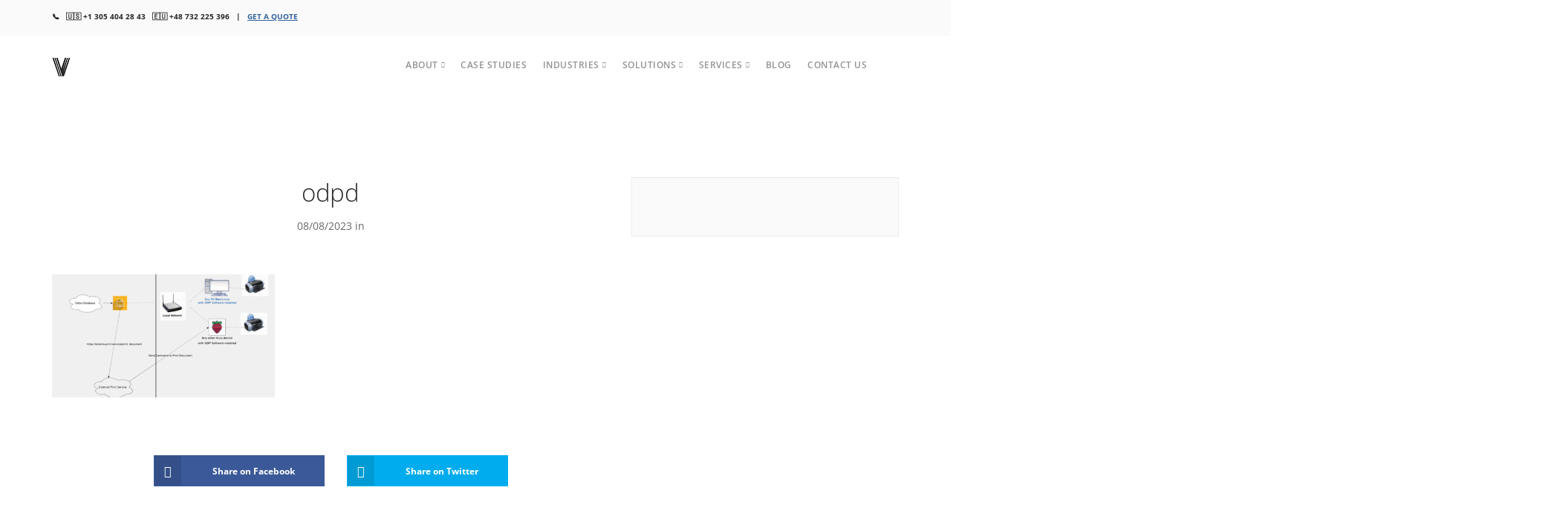

--- FILE ---
content_type: text/html; charset=UTF-8
request_url: https://ventor.tech/guides/odoo-iot-box-vs-odoo-direct-print-app-what-is-the-best-printing-solution-for-odoo/attachment/odpd/
body_size: 47190
content:
<!doctype html>
<html lang="en-US">

<head><meta charset="UTF-8"><script>if(navigator.userAgent.match(/MSIE|Internet Explorer/i)||navigator.userAgent.match(/Trident\/7\..*?rv:11/i)){var href=document.location.href;if(!href.match(/[?&]nowprocket/)){if(href.indexOf("?")==-1){if(href.indexOf("#")==-1){document.location.href=href+"?nowprocket=1"}else{document.location.href=href.replace("#","?nowprocket=1#")}}else{if(href.indexOf("#")==-1){document.location.href=href+"&nowprocket=1"}else{document.location.href=href.replace("#","&nowprocket=1#")}}}}</script><script>(()=>{class RocketLazyLoadScripts{constructor(){this.v="2.0.3",this.userEvents=["keydown","keyup","mousedown","mouseup","mousemove","mouseover","mouseenter","mouseout","mouseleave","touchmove","touchstart","touchend","touchcancel","wheel","click","dblclick","input","visibilitychange"],this.attributeEvents=["onblur","onclick","oncontextmenu","ondblclick","onfocus","onmousedown","onmouseenter","onmouseleave","onmousemove","onmouseout","onmouseover","onmouseup","onmousewheel","onscroll","onsubmit"]}async t(){this.i(),this.o(),/iP(ad|hone)/.test(navigator.userAgent)&&this.h(),this.u(),this.l(this),this.m(),this.k(this),this.p(this),this._(),await Promise.all([this.R(),this.L()]),this.lastBreath=Date.now(),this.S(this),this.P(),this.D(),this.O(),this.M(),await this.C(this.delayedScripts.normal),await this.C(this.delayedScripts.defer),await this.C(this.delayedScripts.async),this.F("domReady"),await this.T(),await this.j(),await this.I(),this.F("windowLoad"),await this.A(),window.dispatchEvent(new Event("rocket-allScriptsLoaded")),this.everythingLoaded=!0,this.lastTouchEnd&&await new Promise((t=>setTimeout(t,500-Date.now()+this.lastTouchEnd))),this.H(),this.F("all"),this.U(),this.W()}i(){this.CSPIssue=sessionStorage.getItem("rocketCSPIssue"),document.addEventListener("securitypolicyviolation",(t=>{this.CSPIssue||"script-src-elem"!==t.violatedDirective||"data"!==t.blockedURI||(this.CSPIssue=!0,sessionStorage.setItem("rocketCSPIssue",!0))}),{isRocket:!0})}o(){window.addEventListener("pageshow",(t=>{this.persisted=t.persisted,this.realWindowLoadedFired=!0}),{isRocket:!0}),window.addEventListener("pagehide",(()=>{this.onFirstUserAction=null}),{isRocket:!0})}h(){let t;function e(e){t=e}window.addEventListener("touchstart",e,{isRocket:!0}),window.addEventListener("touchend",(function i(o){Math.abs(o.changedTouches[0].pageX-t.changedTouches[0].pageX)<10&&Math.abs(o.changedTouches[0].pageY-t.changedTouches[0].pageY)<10&&o.timeStamp-t.timeStamp<200&&(o.target.dispatchEvent(new PointerEvent("click",{target:o.target,bubbles:!0,cancelable:!0,detail:1})),event.preventDefault(),window.removeEventListener("touchstart",e,{isRocket:!0}),window.removeEventListener("touchend",i,{isRocket:!0}))}),{isRocket:!0})}q(t){this.userActionTriggered||("mousemove"!==t.type||this.firstMousemoveIgnored?"keyup"===t.type||"mouseover"===t.type||"mouseout"===t.type||(this.userActionTriggered=!0,this.onFirstUserAction&&this.onFirstUserAction()):this.firstMousemoveIgnored=!0),"click"===t.type&&t.preventDefault(),this.savedUserEvents.length>0&&(t.stopPropagation(),t.stopImmediatePropagation()),"touchstart"===this.lastEvent&&"touchend"===t.type&&(this.lastTouchEnd=Date.now()),"click"===t.type&&(this.lastTouchEnd=0),this.lastEvent=t.type,this.savedUserEvents.push(t)}u(){this.savedUserEvents=[],this.userEventHandler=this.q.bind(this),this.userEvents.forEach((t=>window.addEventListener(t,this.userEventHandler,{passive:!1,isRocket:!0})))}U(){this.userEvents.forEach((t=>window.removeEventListener(t,this.userEventHandler,{passive:!1,isRocket:!0}))),this.savedUserEvents.forEach((t=>{t.target.dispatchEvent(new window[t.constructor.name](t.type,t))}))}m(){this.eventsMutationObserver=new MutationObserver((t=>{const e="return false";for(const i of t){if("attributes"===i.type){const t=i.target.getAttribute(i.attributeName);t&&t!==e&&(i.target.setAttribute("data-rocket-"+i.attributeName,t),i.target["rocket"+i.attributeName]=new Function("event",t),i.target.setAttribute(i.attributeName,e))}"childList"===i.type&&i.addedNodes.forEach((t=>{if(t.nodeType===Node.ELEMENT_NODE)for(const i of t.attributes)this.attributeEvents.includes(i.name)&&i.value&&""!==i.value&&(t.setAttribute("data-rocket-"+i.name,i.value),t["rocket"+i.name]=new Function("event",i.value),t.setAttribute(i.name,e))}))}})),this.eventsMutationObserver.observe(document,{subtree:!0,childList:!0,attributeFilter:this.attributeEvents})}H(){this.eventsMutationObserver.disconnect(),this.attributeEvents.forEach((t=>{document.querySelectorAll("[data-rocket-"+t+"]").forEach((e=>{e.setAttribute(t,e.getAttribute("data-rocket-"+t)),e.removeAttribute("data-rocket-"+t)}))}))}k(t){Object.defineProperty(HTMLElement.prototype,"onclick",{get(){return this.rocketonclick||null},set(e){this.rocketonclick=e,this.setAttribute(t.everythingLoaded?"onclick":"data-rocket-onclick","this.rocketonclick(event)")}})}S(t){function e(e,i){let o=e[i];e[i]=null,Object.defineProperty(e,i,{get:()=>o,set(s){t.everythingLoaded?o=s:e["rocket"+i]=o=s}})}e(document,"onreadystatechange"),e(window,"onload"),e(window,"onpageshow");try{Object.defineProperty(document,"readyState",{get:()=>t.rocketReadyState,set(e){t.rocketReadyState=e},configurable:!0}),document.readyState="loading"}catch(t){console.log("WPRocket DJE readyState conflict, bypassing")}}l(t){this.originalAddEventListener=EventTarget.prototype.addEventListener,this.originalRemoveEventListener=EventTarget.prototype.removeEventListener,this.savedEventListeners=[],EventTarget.prototype.addEventListener=function(e,i,o){o&&o.isRocket||!t.B(e,this)&&!t.userEvents.includes(e)||t.B(e,this)&&!t.userActionTriggered||e.startsWith("rocket-")||t.everythingLoaded?t.originalAddEventListener.call(this,e,i,o):t.savedEventListeners.push({target:this,remove:!1,type:e,func:i,options:o})},EventTarget.prototype.removeEventListener=function(e,i,o){o&&o.isRocket||!t.B(e,this)&&!t.userEvents.includes(e)||t.B(e,this)&&!t.userActionTriggered||e.startsWith("rocket-")||t.everythingLoaded?t.originalRemoveEventListener.call(this,e,i,o):t.savedEventListeners.push({target:this,remove:!0,type:e,func:i,options:o})}}F(t){"all"===t&&(EventTarget.prototype.addEventListener=this.originalAddEventListener,EventTarget.prototype.removeEventListener=this.originalRemoveEventListener),this.savedEventListeners=this.savedEventListeners.filter((e=>{let i=e.type,o=e.target||window;return"domReady"===t&&"DOMContentLoaded"!==i&&"readystatechange"!==i||("windowLoad"===t&&"load"!==i&&"readystatechange"!==i&&"pageshow"!==i||(this.B(i,o)&&(i="rocket-"+i),e.remove?o.removeEventListener(i,e.func,e.options):o.addEventListener(i,e.func,e.options),!1))}))}p(t){let e;function i(e){return t.everythingLoaded?e:e.split(" ").map((t=>"load"===t||t.startsWith("load.")?"rocket-jquery-load":t)).join(" ")}function o(o){function s(e){const s=o.fn[e];o.fn[e]=o.fn.init.prototype[e]=function(){return this[0]===window&&t.userActionTriggered&&("string"==typeof arguments[0]||arguments[0]instanceof String?arguments[0]=i(arguments[0]):"object"==typeof arguments[0]&&Object.keys(arguments[0]).forEach((t=>{const e=arguments[0][t];delete arguments[0][t],arguments[0][i(t)]=e}))),s.apply(this,arguments),this}}if(o&&o.fn&&!t.allJQueries.includes(o)){const e={DOMContentLoaded:[],"rocket-DOMContentLoaded":[]};for(const t in e)document.addEventListener(t,(()=>{e[t].forEach((t=>t()))}),{isRocket:!0});o.fn.ready=o.fn.init.prototype.ready=function(i){function s(){parseInt(o.fn.jquery)>2?setTimeout((()=>i.bind(document)(o))):i.bind(document)(o)}return t.realDomReadyFired?!t.userActionTriggered||t.fauxDomReadyFired?s():e["rocket-DOMContentLoaded"].push(s):e.DOMContentLoaded.push(s),o([])},s("on"),s("one"),s("off"),t.allJQueries.push(o)}e=o}t.allJQueries=[],o(window.jQuery),Object.defineProperty(window,"jQuery",{get:()=>e,set(t){o(t)}})}P(){const t=new Map;document.write=document.writeln=function(e){const i=document.currentScript,o=document.createRange(),s=i.parentElement;let n=t.get(i);void 0===n&&(n=i.nextSibling,t.set(i,n));const c=document.createDocumentFragment();o.setStart(c,0),c.appendChild(o.createContextualFragment(e)),s.insertBefore(c,n)}}async R(){return new Promise((t=>{this.userActionTriggered?t():this.onFirstUserAction=t}))}async L(){return new Promise((t=>{document.addEventListener("DOMContentLoaded",(()=>{this.realDomReadyFired=!0,t()}),{isRocket:!0})}))}async I(){return this.realWindowLoadedFired?Promise.resolve():new Promise((t=>{window.addEventListener("load",t,{isRocket:!0})}))}M(){this.pendingScripts=[];this.scriptsMutationObserver=new MutationObserver((t=>{for(const e of t)e.addedNodes.forEach((t=>{"SCRIPT"!==t.tagName||t.noModule||t.isWPRocket||this.pendingScripts.push({script:t,promise:new Promise((e=>{const i=()=>{const i=this.pendingScripts.findIndex((e=>e.script===t));i>=0&&this.pendingScripts.splice(i,1),e()};t.addEventListener("load",i,{isRocket:!0}),t.addEventListener("error",i,{isRocket:!0}),setTimeout(i,1e3)}))})}))})),this.scriptsMutationObserver.observe(document,{childList:!0,subtree:!0})}async j(){await this.J(),this.pendingScripts.length?(await this.pendingScripts[0].promise,await this.j()):this.scriptsMutationObserver.disconnect()}D(){this.delayedScripts={normal:[],async:[],defer:[]},document.querySelectorAll("script[type$=rocketlazyloadscript]").forEach((t=>{t.hasAttribute("data-rocket-src")?t.hasAttribute("async")&&!1!==t.async?this.delayedScripts.async.push(t):t.hasAttribute("defer")&&!1!==t.defer||"module"===t.getAttribute("data-rocket-type")?this.delayedScripts.defer.push(t):this.delayedScripts.normal.push(t):this.delayedScripts.normal.push(t)}))}async _(){await this.L();let t=[];document.querySelectorAll("script[type$=rocketlazyloadscript][data-rocket-src]").forEach((e=>{let i=e.getAttribute("data-rocket-src");if(i&&!i.startsWith("data:")){i.startsWith("//")&&(i=location.protocol+i);try{const o=new URL(i).origin;o!==location.origin&&t.push({src:o,crossOrigin:e.crossOrigin||"module"===e.getAttribute("data-rocket-type")})}catch(t){}}})),t=[...new Map(t.map((t=>[JSON.stringify(t),t]))).values()],this.N(t,"preconnect")}async $(t){if(await this.G(),!0!==t.noModule||!("noModule"in HTMLScriptElement.prototype))return new Promise((e=>{let i;function o(){(i||t).setAttribute("data-rocket-status","executed"),e()}try{if(navigator.userAgent.includes("Firefox/")||""===navigator.vendor||this.CSPIssue)i=document.createElement("script"),[...t.attributes].forEach((t=>{let e=t.nodeName;"type"!==e&&("data-rocket-type"===e&&(e="type"),"data-rocket-src"===e&&(e="src"),i.setAttribute(e,t.nodeValue))})),t.text&&(i.text=t.text),t.nonce&&(i.nonce=t.nonce),i.hasAttribute("src")?(i.addEventListener("load",o,{isRocket:!0}),i.addEventListener("error",(()=>{i.setAttribute("data-rocket-status","failed-network"),e()}),{isRocket:!0}),setTimeout((()=>{i.isConnected||e()}),1)):(i.text=t.text,o()),i.isWPRocket=!0,t.parentNode.replaceChild(i,t);else{const i=t.getAttribute("data-rocket-type"),s=t.getAttribute("data-rocket-src");i?(t.type=i,t.removeAttribute("data-rocket-type")):t.removeAttribute("type"),t.addEventListener("load",o,{isRocket:!0}),t.addEventListener("error",(i=>{this.CSPIssue&&i.target.src.startsWith("data:")?(console.log("WPRocket: CSP fallback activated"),t.removeAttribute("src"),this.$(t).then(e)):(t.setAttribute("data-rocket-status","failed-network"),e())}),{isRocket:!0}),s?(t.fetchPriority="high",t.removeAttribute("data-rocket-src"),t.src=s):t.src="data:text/javascript;base64,"+window.btoa(unescape(encodeURIComponent(t.text)))}}catch(i){t.setAttribute("data-rocket-status","failed-transform"),e()}}));t.setAttribute("data-rocket-status","skipped")}async C(t){const e=t.shift();return e?(e.isConnected&&await this.$(e),this.C(t)):Promise.resolve()}O(){this.N([...this.delayedScripts.normal,...this.delayedScripts.defer,...this.delayedScripts.async],"preload")}N(t,e){this.trash=this.trash||[];let i=!0;var o=document.createDocumentFragment();t.forEach((t=>{const s=t.getAttribute&&t.getAttribute("data-rocket-src")||t.src;if(s&&!s.startsWith("data:")){const n=document.createElement("link");n.href=s,n.rel=e,"preconnect"!==e&&(n.as="script",n.fetchPriority=i?"high":"low"),t.getAttribute&&"module"===t.getAttribute("data-rocket-type")&&(n.crossOrigin=!0),t.crossOrigin&&(n.crossOrigin=t.crossOrigin),t.integrity&&(n.integrity=t.integrity),t.nonce&&(n.nonce=t.nonce),o.appendChild(n),this.trash.push(n),i=!1}})),document.head.appendChild(o)}W(){this.trash.forEach((t=>t.remove()))}async T(){try{document.readyState="interactive"}catch(t){}this.fauxDomReadyFired=!0;try{await this.G(),document.dispatchEvent(new Event("rocket-readystatechange")),await this.G(),document.rocketonreadystatechange&&document.rocketonreadystatechange(),await this.G(),document.dispatchEvent(new Event("rocket-DOMContentLoaded")),await this.G(),window.dispatchEvent(new Event("rocket-DOMContentLoaded"))}catch(t){console.error(t)}}async A(){try{document.readyState="complete"}catch(t){}try{await this.G(),document.dispatchEvent(new Event("rocket-readystatechange")),await this.G(),document.rocketonreadystatechange&&document.rocketonreadystatechange(),await this.G(),window.dispatchEvent(new Event("rocket-load")),await this.G(),window.rocketonload&&window.rocketonload(),await this.G(),this.allJQueries.forEach((t=>t(window).trigger("rocket-jquery-load"))),await this.G();const t=new Event("rocket-pageshow");t.persisted=this.persisted,window.dispatchEvent(t),await this.G(),window.rocketonpageshow&&window.rocketonpageshow({persisted:this.persisted})}catch(t){console.error(t)}}async G(){Date.now()-this.lastBreath>45&&(await this.J(),this.lastBreath=Date.now())}async J(){return document.hidden?new Promise((t=>setTimeout(t))):new Promise((t=>requestAnimationFrame(t)))}B(t,e){return e===document&&"readystatechange"===t||(e===document&&"DOMContentLoaded"===t||(e===window&&"DOMContentLoaded"===t||(e===window&&"load"===t||e===window&&"pageshow"===t)))}static run(){(new RocketLazyLoadScripts).t()}}RocketLazyLoadScripts.run()})();</script>
	
	<meta name="viewport" content="width=device-width, initial-scale=1.0">
	<link rel="pingback" href="https://ventor.tech/xmlrpc.php" />
	
<!-- Author Meta Tags by Molongui Authorship, visit: https://wordpress.org/plugins/molongui-authorship/ -->
<meta name="author" content="Alexandra Grincevich">
<meta property="article:author" content="https://www.facebook.com/profile.php?id=100010464782281" />
<!-- /Molongui Authorship -->

<meta name='robots' content='index, follow, max-image-preview:large, max-snippet:-1, max-video-preview:-1' />
	<style></style>
	
	<!-- This site is optimized with the Yoast SEO Premium plugin v21.7 (Yoast SEO v24.2) - https://yoast.com/wordpress/plugins/seo/ -->
	<title>odpd | VentorTech</title><link rel="preload" data-rocket-preload as="font" href="https://ventor.tech/wp-content/plugins/popups/public/assets/fonts/spufont.woff?sze5my" crossorigin><link rel="preload" data-rocket-preload as="font" href="https://fonts.gstatic.com/s/opensans/v44/memQYaGs126MiZpBA-UFUIcVXSCEkx2cmqvXlWq8tWZ0Pw86hd0Rk8ZkWVAewA.woff2" crossorigin><link rel="preload" data-rocket-preload as="font" href="https://fonts.gstatic.com/s/opensans/v44/memvYaGs126MiZpBA-UvWbX2vVnXBbObj2OVTVOmu1aB.woff2" crossorigin><link rel="preload" data-rocket-preload as="font" href="https://fonts.gstatic.com/s/opensans/v44/memvYaGs126MiZpBA-UvWbX2vVnXBbObj2OVTUGmu1aB.woff2" crossorigin><link rel="preload" data-rocket-preload as="font" href="https://fonts.gstatic.com/s/opensans/v44/memvYaGs126MiZpBA-UvWbX2vVnXBbObj2OVTS-muw.woff2" crossorigin><link rel="preload" data-rocket-preload as="font" href="https://ventor.tech/wp-content/themes/stack/style/fonts/stack-interface.woff2?33839631" crossorigin><link rel="preload" data-rocket-preload as="font" href="https://ventor.tech/wp-content/themes/stack/style/fonts/socicon.ttf?a93r5t" crossorigin><style id="wpr-usedcss">img:is([sizes=auto i],[sizes^="auto," i]){contain-intrinsic-size:3000px 1500px}img.emoji{display:inline!important;border:none!important;box-shadow:none!important;height:1em!important;width:1em!important;margin:0 .07em!important;vertical-align:-.1em!important;background:0 0!important;padding:0!important}:where(.wp-block-button__link){border-radius:9999px;box-shadow:none;padding:calc(.667em + 2px) calc(1.333em + 2px);text-decoration:none}:root :where(.wp-block-button .wp-block-button__link.is-style-outline),:root :where(.wp-block-button.is-style-outline>.wp-block-button__link){border:2px solid;padding:.667em 1.333em}:root :where(.wp-block-button .wp-block-button__link.is-style-outline:not(.has-text-color)),:root :where(.wp-block-button.is-style-outline>.wp-block-button__link:not(.has-text-color)){color:currentColor}:root :where(.wp-block-button .wp-block-button__link.is-style-outline:not(.has-background)),:root :where(.wp-block-button.is-style-outline>.wp-block-button__link:not(.has-background)){background-color:initial;background-image:none}:where(.wp-block-calendar table:not(.has-background) th){background:#ddd}:where(.wp-block-columns){margin-bottom:1.75em}:where(.wp-block-columns.has-background){padding:1.25em 2.375em}:where(.wp-block-post-comments input[type=submit]){border:none}:where(.wp-block-cover-image:not(.has-text-color)),:where(.wp-block-cover:not(.has-text-color)){color:#fff}:where(.wp-block-cover-image.is-light:not(.has-text-color)),:where(.wp-block-cover.is-light:not(.has-text-color)){color:#000}:root :where(.wp-block-cover h1:not(.has-text-color)),:root :where(.wp-block-cover h2:not(.has-text-color)),:root :where(.wp-block-cover h3:not(.has-text-color)),:root :where(.wp-block-cover h4:not(.has-text-color)),:root :where(.wp-block-cover h5:not(.has-text-color)),:root :where(.wp-block-cover h6:not(.has-text-color)),:root :where(.wp-block-cover p:not(.has-text-color)){color:inherit}:where(.wp-block-file){margin-bottom:1.5em}:where(.wp-block-file__button){border-radius:2em;display:inline-block;padding:.5em 1em}:where(.wp-block-file__button):is(a):active,:where(.wp-block-file__button):is(a):focus,:where(.wp-block-file__button):is(a):hover,:where(.wp-block-file__button):is(a):visited{box-shadow:none;color:#fff;opacity:.85;text-decoration:none}:where(.wp-block-group.wp-block-group-is-layout-constrained){position:relative}:root :where(.wp-block-image.is-style-rounded img,.wp-block-image .is-style-rounded img){border-radius:9999px}:where(.wp-block-latest-comments:not([style*=line-height] .wp-block-latest-comments__comment)){line-height:1.1}:where(.wp-block-latest-comments:not([style*=line-height] .wp-block-latest-comments__comment-excerpt p)){line-height:1.8}:root :where(.wp-block-latest-posts.is-grid){padding:0}:root :where(.wp-block-latest-posts.wp-block-latest-posts__list){padding-left:0}ol,ul{box-sizing:border-box}:root :where(.wp-block-list.has-background){padding:1.25em 2.375em}:where(.wp-block-navigation.has-background .wp-block-navigation-item a:not(.wp-element-button)),:where(.wp-block-navigation.has-background .wp-block-navigation-submenu a:not(.wp-element-button)){padding:.5em 1em}:where(.wp-block-navigation .wp-block-navigation__submenu-container .wp-block-navigation-item a:not(.wp-element-button)),:where(.wp-block-navigation .wp-block-navigation__submenu-container .wp-block-navigation-submenu a:not(.wp-element-button)),:where(.wp-block-navigation .wp-block-navigation__submenu-container .wp-block-navigation-submenu button.wp-block-navigation-item__content),:where(.wp-block-navigation .wp-block-navigation__submenu-container .wp-block-pages-list__item button.wp-block-navigation-item__content){padding:.5em 1em}:root :where(p.has-background){padding:1.25em 2.375em}:where(p.has-text-color:not(.has-link-color)) a{color:inherit}:where(.wp-block-post-comments-form) input:not([type=submit]),:where(.wp-block-post-comments-form) textarea{border:1px solid #949494;font-family:inherit;font-size:1em}:where(.wp-block-post-comments-form) input:where(:not([type=submit]):not([type=checkbox])),:where(.wp-block-post-comments-form) textarea{padding:calc(.667em + 2px)}:where(.wp-block-post-excerpt){box-sizing:border-box;margin-bottom:var(--wp--style--block-gap);margin-top:var(--wp--style--block-gap)}:where(.wp-block-preformatted.has-background){padding:1.25em 2.375em}:where(.wp-block-search__button){border:1px solid #ccc;padding:6px 10px}:where(.wp-block-search__input){font-family:inherit;font-size:inherit;font-style:inherit;font-weight:inherit;letter-spacing:inherit;line-height:inherit;text-transform:inherit}:where(.wp-block-search__button-inside .wp-block-search__inside-wrapper){border:1px solid #949494;box-sizing:border-box;padding:4px}:where(.wp-block-search__button-inside .wp-block-search__inside-wrapper) .wp-block-search__input{border:none;border-radius:0;padding:0 4px}:where(.wp-block-search__button-inside .wp-block-search__inside-wrapper) .wp-block-search__input:focus{outline:0}:where(.wp-block-search__button-inside .wp-block-search__inside-wrapper) :where(.wp-block-search__button){padding:4px 8px}:root :where(.wp-block-separator.is-style-dots){height:auto;line-height:1;text-align:center}:root :where(.wp-block-separator.is-style-dots):before{color:currentColor;content:"···";font-family:serif;font-size:1.5em;letter-spacing:2em;padding-left:2em}:root :where(.wp-block-site-logo.is-style-rounded){border-radius:9999px}:where(.wp-block-social-links:not(.is-style-logos-only)) .wp-social-link{background-color:#f0f0f0;color:#444}:where(.wp-block-social-links:not(.is-style-logos-only)) .wp-social-link-amazon{background-color:#f90;color:#fff}:where(.wp-block-social-links:not(.is-style-logos-only)) .wp-social-link-bandcamp{background-color:#1ea0c3;color:#fff}:where(.wp-block-social-links:not(.is-style-logos-only)) .wp-social-link-behance{background-color:#0757fe;color:#fff}:where(.wp-block-social-links:not(.is-style-logos-only)) .wp-social-link-bluesky{background-color:#0a7aff;color:#fff}:where(.wp-block-social-links:not(.is-style-logos-only)) .wp-social-link-codepen{background-color:#1e1f26;color:#fff}:where(.wp-block-social-links:not(.is-style-logos-only)) .wp-social-link-deviantart{background-color:#02e49b;color:#fff}:where(.wp-block-social-links:not(.is-style-logos-only)) .wp-social-link-dribbble{background-color:#e94c89;color:#fff}:where(.wp-block-social-links:not(.is-style-logos-only)) .wp-social-link-dropbox{background-color:#4280ff;color:#fff}:where(.wp-block-social-links:not(.is-style-logos-only)) .wp-social-link-etsy{background-color:#f45800;color:#fff}:where(.wp-block-social-links:not(.is-style-logos-only)) .wp-social-link-facebook{background-color:#0866ff;color:#fff}:where(.wp-block-social-links:not(.is-style-logos-only)) .wp-social-link-fivehundredpx{background-color:#000;color:#fff}:where(.wp-block-social-links:not(.is-style-logos-only)) .wp-social-link-flickr{background-color:#0461dd;color:#fff}:where(.wp-block-social-links:not(.is-style-logos-only)) .wp-social-link-foursquare{background-color:#e65678;color:#fff}:where(.wp-block-social-links:not(.is-style-logos-only)) .wp-social-link-github{background-color:#24292d;color:#fff}:where(.wp-block-social-links:not(.is-style-logos-only)) .wp-social-link-goodreads{background-color:#eceadd;color:#382110}:where(.wp-block-social-links:not(.is-style-logos-only)) .wp-social-link-google{background-color:#ea4434;color:#fff}:where(.wp-block-social-links:not(.is-style-logos-only)) .wp-social-link-gravatar{background-color:#1d4fc4;color:#fff}:where(.wp-block-social-links:not(.is-style-logos-only)) .wp-social-link-instagram{background-color:#f00075;color:#fff}:where(.wp-block-social-links:not(.is-style-logos-only)) .wp-social-link-lastfm{background-color:#e21b24;color:#fff}:where(.wp-block-social-links:not(.is-style-logos-only)) .wp-social-link-linkedin{background-color:#0d66c2;color:#fff}:where(.wp-block-social-links:not(.is-style-logos-only)) .wp-social-link-mastodon{background-color:#3288d4;color:#fff}:where(.wp-block-social-links:not(.is-style-logos-only)) .wp-social-link-medium{background-color:#000;color:#fff}:where(.wp-block-social-links:not(.is-style-logos-only)) .wp-social-link-meetup{background-color:#f6405f;color:#fff}:where(.wp-block-social-links:not(.is-style-logos-only)) .wp-social-link-patreon{background-color:#000;color:#fff}:where(.wp-block-social-links:not(.is-style-logos-only)) .wp-social-link-pinterest{background-color:#e60122;color:#fff}:where(.wp-block-social-links:not(.is-style-logos-only)) .wp-social-link-pocket{background-color:#ef4155;color:#fff}:where(.wp-block-social-links:not(.is-style-logos-only)) .wp-social-link-reddit{background-color:#ff4500;color:#fff}:where(.wp-block-social-links:not(.is-style-logos-only)) .wp-social-link-skype{background-color:#0478d7;color:#fff}:where(.wp-block-social-links:not(.is-style-logos-only)) .wp-social-link-snapchat{background-color:#fefc00;color:#fff;stroke:#000}:where(.wp-block-social-links:not(.is-style-logos-only)) .wp-social-link-soundcloud{background-color:#ff5600;color:#fff}:where(.wp-block-social-links:not(.is-style-logos-only)) .wp-social-link-spotify{background-color:#1bd760;color:#fff}:where(.wp-block-social-links:not(.is-style-logos-only)) .wp-social-link-telegram{background-color:#2aabee;color:#fff}:where(.wp-block-social-links:not(.is-style-logos-only)) .wp-social-link-threads{background-color:#000;color:#fff}:where(.wp-block-social-links:not(.is-style-logos-only)) .wp-social-link-tiktok{background-color:#000;color:#fff}:where(.wp-block-social-links:not(.is-style-logos-only)) .wp-social-link-tumblr{background-color:#011835;color:#fff}:where(.wp-block-social-links:not(.is-style-logos-only)) .wp-social-link-twitch{background-color:#6440a4;color:#fff}:where(.wp-block-social-links:not(.is-style-logos-only)) .wp-social-link-twitter{background-color:#1da1f2;color:#fff}:where(.wp-block-social-links:not(.is-style-logos-only)) .wp-social-link-vimeo{background-color:#1eb7ea;color:#fff}:where(.wp-block-social-links:not(.is-style-logos-only)) .wp-social-link-vk{background-color:#4680c2;color:#fff}:where(.wp-block-social-links:not(.is-style-logos-only)) .wp-social-link-wordpress{background-color:#3499cd;color:#fff}:where(.wp-block-social-links:not(.is-style-logos-only)) .wp-social-link-whatsapp{background-color:#25d366;color:#fff}:where(.wp-block-social-links:not(.is-style-logos-only)) .wp-social-link-x{background-color:#000;color:#fff}:where(.wp-block-social-links:not(.is-style-logos-only)) .wp-social-link-yelp{background-color:#d32422;color:#fff}:where(.wp-block-social-links:not(.is-style-logos-only)) .wp-social-link-youtube{background-color:red;color:#fff}:where(.wp-block-social-links.is-style-logos-only) .wp-social-link{background:0 0}:where(.wp-block-social-links.is-style-logos-only) .wp-social-link svg{height:1.25em;width:1.25em}:where(.wp-block-social-links.is-style-logos-only) .wp-social-link-amazon{color:#f90}:where(.wp-block-social-links.is-style-logos-only) .wp-social-link-bandcamp{color:#1ea0c3}:where(.wp-block-social-links.is-style-logos-only) .wp-social-link-behance{color:#0757fe}:where(.wp-block-social-links.is-style-logos-only) .wp-social-link-bluesky{color:#0a7aff}:where(.wp-block-social-links.is-style-logos-only) .wp-social-link-codepen{color:#1e1f26}:where(.wp-block-social-links.is-style-logos-only) .wp-social-link-deviantart{color:#02e49b}:where(.wp-block-social-links.is-style-logos-only) .wp-social-link-dribbble{color:#e94c89}:where(.wp-block-social-links.is-style-logos-only) .wp-social-link-dropbox{color:#4280ff}:where(.wp-block-social-links.is-style-logos-only) .wp-social-link-etsy{color:#f45800}:where(.wp-block-social-links.is-style-logos-only) .wp-social-link-facebook{color:#0866ff}:where(.wp-block-social-links.is-style-logos-only) .wp-social-link-fivehundredpx{color:#000}:where(.wp-block-social-links.is-style-logos-only) .wp-social-link-flickr{color:#0461dd}:where(.wp-block-social-links.is-style-logos-only) .wp-social-link-foursquare{color:#e65678}:where(.wp-block-social-links.is-style-logos-only) .wp-social-link-github{color:#24292d}:where(.wp-block-social-links.is-style-logos-only) .wp-social-link-goodreads{color:#382110}:where(.wp-block-social-links.is-style-logos-only) .wp-social-link-google{color:#ea4434}:where(.wp-block-social-links.is-style-logos-only) .wp-social-link-gravatar{color:#1d4fc4}:where(.wp-block-social-links.is-style-logos-only) .wp-social-link-instagram{color:#f00075}:where(.wp-block-social-links.is-style-logos-only) .wp-social-link-lastfm{color:#e21b24}:where(.wp-block-social-links.is-style-logos-only) .wp-social-link-linkedin{color:#0d66c2}:where(.wp-block-social-links.is-style-logos-only) .wp-social-link-mastodon{color:#3288d4}:where(.wp-block-social-links.is-style-logos-only) .wp-social-link-medium{color:#000}:where(.wp-block-social-links.is-style-logos-only) .wp-social-link-meetup{color:#f6405f}:where(.wp-block-social-links.is-style-logos-only) .wp-social-link-patreon{color:#000}:where(.wp-block-social-links.is-style-logos-only) .wp-social-link-pinterest{color:#e60122}:where(.wp-block-social-links.is-style-logos-only) .wp-social-link-pocket{color:#ef4155}:where(.wp-block-social-links.is-style-logos-only) .wp-social-link-reddit{color:#ff4500}:where(.wp-block-social-links.is-style-logos-only) .wp-social-link-skype{color:#0478d7}:where(.wp-block-social-links.is-style-logos-only) .wp-social-link-snapchat{color:#fff;stroke:#000}:where(.wp-block-social-links.is-style-logos-only) .wp-social-link-soundcloud{color:#ff5600}:where(.wp-block-social-links.is-style-logos-only) .wp-social-link-spotify{color:#1bd760}:where(.wp-block-social-links.is-style-logos-only) .wp-social-link-telegram{color:#2aabee}:where(.wp-block-social-links.is-style-logos-only) .wp-social-link-threads{color:#000}:where(.wp-block-social-links.is-style-logos-only) .wp-social-link-tiktok{color:#000}:where(.wp-block-social-links.is-style-logos-only) .wp-social-link-tumblr{color:#011835}:where(.wp-block-social-links.is-style-logos-only) .wp-social-link-twitch{color:#6440a4}:where(.wp-block-social-links.is-style-logos-only) .wp-social-link-twitter{color:#1da1f2}:where(.wp-block-social-links.is-style-logos-only) .wp-social-link-vimeo{color:#1eb7ea}:where(.wp-block-social-links.is-style-logos-only) .wp-social-link-vk{color:#4680c2}:where(.wp-block-social-links.is-style-logos-only) .wp-social-link-whatsapp{color:#25d366}:where(.wp-block-social-links.is-style-logos-only) .wp-social-link-wordpress{color:#3499cd}:where(.wp-block-social-links.is-style-logos-only) .wp-social-link-x{color:#000}:where(.wp-block-social-links.is-style-logos-only) .wp-social-link-yelp{color:#d32422}:where(.wp-block-social-links.is-style-logos-only) .wp-social-link-youtube{color:red}:root :where(.wp-block-social-links .wp-social-link a){padding:.25em}:root :where(.wp-block-social-links.is-style-logos-only .wp-social-link a){padding:0}:root :where(.wp-block-social-links.is-style-pill-shape .wp-social-link a){padding-left:.66667em;padding-right:.66667em}:root :where(.wp-block-tag-cloud.is-style-outline){display:flex;flex-wrap:wrap;gap:1ch}:root :where(.wp-block-tag-cloud.is-style-outline a){border:1px solid;font-size:unset!important;margin-right:0;padding:1ch 2ch;text-decoration:none!important}:root :where(.wp-block-table-of-contents){box-sizing:border-box}:where(.wp-block-term-description){box-sizing:border-box;margin-bottom:var(--wp--style--block-gap);margin-top:var(--wp--style--block-gap)}:where(pre.wp-block-verse){font-family:inherit}:root{--wp--preset--font-size--normal:16px;--wp--preset--font-size--huge:42px}html :where(.has-border-color){border-style:solid}html :where([style*=border-top-color]){border-top-style:solid}html :where([style*=border-right-color]){border-right-style:solid}html :where([style*=border-bottom-color]){border-bottom-style:solid}html :where([style*=border-left-color]){border-left-style:solid}html :where([style*=border-width]){border-style:solid}html :where([style*=border-top-width]){border-top-style:solid}html :where([style*=border-right-width]){border-right-style:solid}html :where([style*=border-bottom-width]){border-bottom-style:solid}html :where([style*=border-left-width]){border-left-style:solid}html :where(img[class*=wp-image-]){height:auto;max-width:100%}:where(figure){margin:0 0 1em}html :where(.is-position-sticky){--wp-admin--admin-bar--position-offset:var(--wp-admin--admin-bar--height,0px)}@media screen and (max-width:600px){html :where(.is-position-sticky){--wp-admin--admin-bar--position-offset:0px}}:root{--wp--preset--aspect-ratio--square:1;--wp--preset--aspect-ratio--4-3:4/3;--wp--preset--aspect-ratio--3-4:3/4;--wp--preset--aspect-ratio--3-2:3/2;--wp--preset--aspect-ratio--2-3:2/3;--wp--preset--aspect-ratio--16-9:16/9;--wp--preset--aspect-ratio--9-16:9/16;--wp--preset--color--black:#000000;--wp--preset--color--cyan-bluish-gray:#abb8c3;--wp--preset--color--white:#ffffff;--wp--preset--color--pale-pink:#f78da7;--wp--preset--color--vivid-red:#cf2e2e;--wp--preset--color--luminous-vivid-orange:#ff6900;--wp--preset--color--luminous-vivid-amber:#fcb900;--wp--preset--color--light-green-cyan:#7bdcb5;--wp--preset--color--vivid-green-cyan:#00d084;--wp--preset--color--pale-cyan-blue:#8ed1fc;--wp--preset--color--vivid-cyan-blue:#0693e3;--wp--preset--color--vivid-purple:#9b51e0;--wp--preset--gradient--vivid-cyan-blue-to-vivid-purple:linear-gradient(135deg,rgba(6, 147, 227, 1) 0%,rgb(155, 81, 224) 100%);--wp--preset--gradient--light-green-cyan-to-vivid-green-cyan:linear-gradient(135deg,rgb(122, 220, 180) 0%,rgb(0, 208, 130) 100%);--wp--preset--gradient--luminous-vivid-amber-to-luminous-vivid-orange:linear-gradient(135deg,rgba(252, 185, 0, 1) 0%,rgba(255, 105, 0, 1) 100%);--wp--preset--gradient--luminous-vivid-orange-to-vivid-red:linear-gradient(135deg,rgba(255, 105, 0, 1) 0%,rgb(207, 46, 46) 100%);--wp--preset--gradient--very-light-gray-to-cyan-bluish-gray:linear-gradient(135deg,rgb(238, 238, 238) 0%,rgb(169, 184, 195) 100%);--wp--preset--gradient--cool-to-warm-spectrum:linear-gradient(135deg,rgb(74, 234, 220) 0%,rgb(151, 120, 209) 20%,rgb(207, 42, 186) 40%,rgb(238, 44, 130) 60%,rgb(251, 105, 98) 80%,rgb(254, 248, 76) 100%);--wp--preset--gradient--blush-light-purple:linear-gradient(135deg,rgb(255, 206, 236) 0%,rgb(152, 150, 240) 100%);--wp--preset--gradient--blush-bordeaux:linear-gradient(135deg,rgb(254, 205, 165) 0%,rgb(254, 45, 45) 50%,rgb(107, 0, 62) 100%);--wp--preset--gradient--luminous-dusk:linear-gradient(135deg,rgb(255, 203, 112) 0%,rgb(199, 81, 192) 50%,rgb(65, 88, 208) 100%);--wp--preset--gradient--pale-ocean:linear-gradient(135deg,rgb(255, 245, 203) 0%,rgb(182, 227, 212) 50%,rgb(51, 167, 181) 100%);--wp--preset--gradient--electric-grass:linear-gradient(135deg,rgb(202, 248, 128) 0%,rgb(113, 206, 126) 100%);--wp--preset--gradient--midnight:linear-gradient(135deg,rgb(2, 3, 129) 0%,rgb(40, 116, 252) 100%);--wp--preset--font-size--small:13px;--wp--preset--font-size--medium:20px;--wp--preset--font-size--large:36px;--wp--preset--font-size--x-large:42px;--wp--preset--spacing--20:0.44rem;--wp--preset--spacing--30:0.67rem;--wp--preset--spacing--40:1rem;--wp--preset--spacing--50:1.5rem;--wp--preset--spacing--60:2.25rem;--wp--preset--spacing--70:3.38rem;--wp--preset--spacing--80:5.06rem;--wp--preset--shadow--natural:6px 6px 9px rgba(0, 0, 0, .2);--wp--preset--shadow--deep:12px 12px 50px rgba(0, 0, 0, .4);--wp--preset--shadow--sharp:6px 6px 0px rgba(0, 0, 0, .2);--wp--preset--shadow--outlined:6px 6px 0px -3px rgba(255, 255, 255, 1),6px 6px rgba(0, 0, 0, 1);--wp--preset--shadow--crisp:6px 6px 0px rgba(0, 0, 0, 1)}:where(.is-layout-flex){gap:.5em}:where(.is-layout-grid){gap:.5em}:where(.wp-block-post-template.is-layout-flex){gap:1.25em}:where(.wp-block-post-template.is-layout-grid){gap:1.25em}:where(.wp-block-columns.is-layout-flex){gap:2em}:where(.wp-block-columns.is-layout-grid){gap:2em}:root :where(.wp-block-pullquote){font-size:1.5em;line-height:1.6}.simple-banner{width:100%;text-align:center;position:relative;display:block}.simple-banner .simple-banner-text{font-weight:700;padding:10px 20px;position:relative}.twentytwenty-overlay{position:absolute;top:0;width:100%;height:100%}.twentytwenty-overlay{-webkit-transition-duration:.5s;-moz-transition-duration:.5s;transition-duration:.5s}.twentytwenty-after-label,.twentytwenty-before-label{-webkit-transition-property:opacity;-moz-transition-property:opacity;transition-property:opacity}.twentytwenty-after-label,.twentytwenty-before-label{color:#fff;font-size:13px;letter-spacing:.1em}.twentytwenty-after-label,.twentytwenty-before-label{position:absolute;background:rgba(255,255,255,.2);line-height:38px;padding:0 20px;-webkit-border-radius:2px;-moz-border-radius:2px;border-radius:2px}.twentytwenty-container{-webkit-box-sizing:content-box;-moz-box-sizing:content-box;box-sizing:content-box;z-index:0;overflow:hidden;position:relative;-webkit-user-select:none;-moz-user-select:none}.twentytwenty-container img{max-width:100%;width:100%;position:absolute;top:0;display:block}.twentytwenty-container.active .twentytwenty-overlay,.twentytwenty-container.active :hover.twentytwenty-overlay{background:rgba(0,0,0,0)}.twentytwenty-container.active .twentytwenty-overlay .twentytwenty-after-label,.twentytwenty-container.active .twentytwenty-overlay .twentytwenty-before-label,.twentytwenty-container.active :hover.twentytwenty-overlay .twentytwenty-after-label,.twentytwenty-container.active :hover.twentytwenty-overlay .twentytwenty-before-label{opacity:0}.twentytwenty-container *{-webkit-box-sizing:content-box;-moz-box-sizing:content-box;box-sizing:content-box}.twentytwenty-before-label{opacity:0}.twentytwenty-after-label{opacity:0}.twentytwenty-overlay{-webkit-transition-property:background;-moz-transition-property:background;transition-property:background;background:rgba(0,0,0,0);z-index:25}.twentytwenty-overlay:hover{background:rgba(0,0,0,.5)}.twentytwenty-overlay:hover .twentytwenty-after-label{opacity:1}.twentytwenty-overlay:hover .twentytwenty-before-label{opacity:1}.twentytwenty-before{z-index:20}.twentytwenty-after{z-index:10}.twentytwenty-handle{height:38px;width:38px;position:absolute;left:50%;top:50%;margin-left:-22px;margin-top:-22px;border:3px solid #fff;-webkit-border-radius:1000px;-moz-border-radius:1000px;border-radius:1000px;-webkit-box-shadow:0 0 12px rgba(51,51,51,.5);-moz-box-shadow:0 0 12px rgba(51,51,51,.5);box-shadow:0 0 12px rgba(51,51,51,.5);z-index:40;cursor:pointer}#ez-toc-container{background:#f9f9f9;border:1px solid #aaa;border-radius:4px;-webkit-box-shadow:0 1px 1px rgba(0,0,0,.05);box-shadow:0 1px 1px rgba(0,0,0,.05);display:table;margin-bottom:1em;padding:10px 20px 10px 10px;position:relative;width:auto}div.ez-toc-widget-container{padding:0;position:relative}div.ez-toc-widget-container ul{display:block}div.ez-toc-widget-container li{border:none;padding:0}div.ez-toc-widget-container ul.ez-toc-list{padding:10px}#ez-toc-container ul ul{margin-left:1.5em}#ez-toc-container li,#ez-toc-container ul{padding:0}#ez-toc-container li,#ez-toc-container ul,#ez-toc-container ul li,div.ez-toc-widget-container,div.ez-toc-widget-container li{background:0 0;list-style:none;line-height:1.6;margin:0;overflow:hidden;z-index:1}#ez-toc-container a{color:#444;box-shadow:none;text-decoration:none;text-shadow:none;display:inline-flex;align-items:stretch;flex-wrap:nowrap}#ez-toc-container a:visited{color:#9f9f9f}#ez-toc-container a:hover{text-decoration:underline}#ez-toc-container a.ez-toc-toggle{display:flex;align-items:center}.ez-toc-widget-container ul.ez-toc-list li::before{content:' ';position:absolute;left:0;right:0;height:30px;line-height:30px;z-index:-1}.ez-toc-widget-container ul.ez-toc-list li.active{background-color:#ededed}.ez-toc-widget-container li.active>a{font-weight:900}.btn.active{background-image:none}#ez-toc-container input,.ez-toc-toggle #item{position:absolute;left:-999em}#ez-toc-container input[type=checkbox]:checked+nav,#ez-toc-widget-container input[type=checkbox]:checked+nav{opacity:0;max-height:0;border:none;display:none}#ez-toc-container label{position:relative;cursor:pointer;display:initial}#ez-toc-container .ez-toc-toggle label{float:right;position:relative;font-size:16px;padding:0;border:1px solid #999191;border-radius:5px;cursor:pointer;left:10px;width:35px}#ez-toc-container a.ez-toc-toggle{color:#444;background:inherit;border:inherit}#ez-toc-container .eztoc-toggle-hide-by-default{display:none}.ez-toc-widget-container ul li a{padding-left:10px;display:inline-flex;align-items:stretch;flex-wrap:nowrap}.ez-toc-widget-container ul.ez-toc-list li{height:auto!important}div#ez-toc-container ul li{font-size:95%}div#ez-toc-container ul li{font-weight:500}div#ez-toc-container nav ul ul li{font-size:90%}body,html{min-height:100%!important;height:auto!important}.spu-box,.spu-box *{box-sizing:border-box}.spu-bg{position:fixed;width:100%;height:100%;top:0;left:0;display:none;z-index:99999}.spu-box:after,.spu-box:before{content:"";display:table}.spu-box:after{clear:both}.spu-box{zoom:1}.spu-box{position:fixed;z-index:999999;margin:10px;max-width:100%}.spu-box.spu-centered{margin:0}.spu-box img{max-width:100%;height:auto}.spu-content>:first-child{margin-top:0;padding-top:0}.spu-content>:last-child{margin-bottom:0;padding-bottom:0}.spu-close{position:absolute;padding:0;cursor:pointer;background:0 0;border:0;-webkit-appearance:none;line-height:1}.spu-close.top_right{right:8px;top:5px}.spu-close:focus,.spu-close:hover{text-decoration:none;cursor:pointer}.spu-shortcode{float:left;line-height:normal!important}.spu-shortcode iframe{max-width:1200px}.spu_shortcodes{zoom:1}.spu_shortcodes:after,.spu_shortcodes:before{content:"";display:table}.spu_shortcodes:after{clear:both}@font-face{font-display:swap;font-family:spufont;src:url('https://ventor.tech/wp-content/plugins/popups/public/assets/fonts/spufont.eot?sze5my');src:url('https://ventor.tech/wp-content/plugins/popups/public/assets/fonts/spufont.eot?#iefixsze5my') format('embedded-opentype'),url('https://ventor.tech/wp-content/plugins/popups/public/assets/fonts/spufont.woff?sze5my') format('woff'),url('https://ventor.tech/wp-content/plugins/popups/public/assets/fonts/spufont.ttf?sze5my') format('truetype'),url('https://ventor.tech/wp-content/plugins/popups/public/assets/fonts/spufont.svg?sze5my#spufont') format('svg');font-weight:400;font-style:normal}[class*=" spu-icon-"],[class^=spu-icon-]{font-family:spufont;speak:none;font-style:normal;font-weight:400;font-variant:normal;text-transform:none;line-height:1;-webkit-font-smoothing:antialiased;-moz-osx-font-smoothing:grayscale}.spu-icon-close:before{content:"\f00d"}.spu-box.spu-bottom-bar,.spu-box.spu-top-bar{margin:0;width:100%!important;padding:10px 30px!important;border-left:none!important;border-right:none!important;border-radius:0;position:fixed;box-shadow:none;z-index:1000}.spu-box.spu-top-bar{top:0;border-top:none!important}.spu-box.spu-bottom-bar{bottom:0;border-bottom:none!important}.spu-box.spu-bottom-bar h1,.spu-box.spu-bottom-bar h2,.spu-box.spu-bottom-bar h3,.spu-box.spu-bottom-bar h4,.spu-box.spu-bottom-bar h5,.spu-box.spu-bottom-bar h6,.spu-box.spu-bottom-bar p,.spu-box.spu-top-bar h1,.spu-box.spu-top-bar h2,.spu-box.spu-top-bar h3,.spu-box.spu-top-bar h4,.spu-box.spu-top-bar h5,.spu-box.spu-top-bar h6,.spu-box.spu-top-bar p{margin:0}@media only screen and (max-width:620px){.spu-box{margin:0}}img[data-action=zoom]{cursor:pointer;cursor:-webkit-zoom-in;cursor:-moz-zoom-in}.zoom-img,.zoom-img-wrap{position:relative;z-index:666;-webkit-transition:.3s;-o-transition:.3s;transition:all .3s}img.zoom-img{cursor:pointer;cursor:-webkit-zoom-out;cursor:-moz-zoom-out}.zoom-overlay{z-index:420;background:#fff;position:fixed;top:0;left:0;right:0;bottom:0;pointer-events:none;filter:"alpha(opacity=0)";opacity:0;-webkit-transition:opacity .3s;-o-transition:opacity .3s;transition:opacity .3s}.zoom-overlay-open .zoom-overlay{filter:"alpha(opacity=100)";opacity:1}.zoom-overlay-open,.zoom-overlay-transitioning{cursor:default}@font-face{font-display:swap;font-family:'Open Sans';font-style:italic;font-weight:400;font-stretch:100%;src:url(https://fonts.gstatic.com/s/opensans/v44/memQYaGs126MiZpBA-UFUIcVXSCEkx2cmqvXlWq8tWZ0Pw86hd0Rk8ZkWVAewA.woff2) format('woff2');unicode-range:U+0000-00FF,U+0131,U+0152-0153,U+02BB-02BC,U+02C6,U+02DA,U+02DC,U+0304,U+0308,U+0329,U+2000-206F,U+20AC,U+2122,U+2191,U+2193,U+2212,U+2215,U+FEFF,U+FFFD}@font-face{font-display:swap;font-family:'Open Sans';font-style:normal;font-weight:300;font-stretch:100%;src:url(https://fonts.gstatic.com/s/opensans/v44/memvYaGs126MiZpBA-UvWbX2vVnXBbObj2OVTVOmu1aB.woff2) format('woff2');unicode-range:U+0302-0303,U+0305,U+0307-0308,U+0310,U+0312,U+0315,U+031A,U+0326-0327,U+032C,U+032F-0330,U+0332-0333,U+0338,U+033A,U+0346,U+034D,U+0391-03A1,U+03A3-03A9,U+03B1-03C9,U+03D1,U+03D5-03D6,U+03F0-03F1,U+03F4-03F5,U+2016-2017,U+2034-2038,U+203C,U+2040,U+2043,U+2047,U+2050,U+2057,U+205F,U+2070-2071,U+2074-208E,U+2090-209C,U+20D0-20DC,U+20E1,U+20E5-20EF,U+2100-2112,U+2114-2115,U+2117-2121,U+2123-214F,U+2190,U+2192,U+2194-21AE,U+21B0-21E5,U+21F1-21F2,U+21F4-2211,U+2213-2214,U+2216-22FF,U+2308-230B,U+2310,U+2319,U+231C-2321,U+2336-237A,U+237C,U+2395,U+239B-23B7,U+23D0,U+23DC-23E1,U+2474-2475,U+25AF,U+25B3,U+25B7,U+25BD,U+25C1,U+25CA,U+25CC,U+25FB,U+266D-266F,U+27C0-27FF,U+2900-2AFF,U+2B0E-2B11,U+2B30-2B4C,U+2BFE,U+3030,U+FF5B,U+FF5D,U+1D400-1D7FF,U+1EE00-1EEFF}@font-face{font-display:swap;font-family:'Open Sans';font-style:normal;font-weight:300;font-stretch:100%;src:url(https://fonts.gstatic.com/s/opensans/v44/memvYaGs126MiZpBA-UvWbX2vVnXBbObj2OVTUGmu1aB.woff2) format('woff2');unicode-range:U+0001-000C,U+000E-001F,U+007F-009F,U+20DD-20E0,U+20E2-20E4,U+2150-218F,U+2190,U+2192,U+2194-2199,U+21AF,U+21E6-21F0,U+21F3,U+2218-2219,U+2299,U+22C4-22C6,U+2300-243F,U+2440-244A,U+2460-24FF,U+25A0-27BF,U+2800-28FF,U+2921-2922,U+2981,U+29BF,U+29EB,U+2B00-2BFF,U+4DC0-4DFF,U+FFF9-FFFB,U+10140-1018E,U+10190-1019C,U+101A0,U+101D0-101FD,U+102E0-102FB,U+10E60-10E7E,U+1D2C0-1D2D3,U+1D2E0-1D37F,U+1F000-1F0FF,U+1F100-1F1AD,U+1F1E6-1F1FF,U+1F30D-1F30F,U+1F315,U+1F31C,U+1F31E,U+1F320-1F32C,U+1F336,U+1F378,U+1F37D,U+1F382,U+1F393-1F39F,U+1F3A7-1F3A8,U+1F3AC-1F3AF,U+1F3C2,U+1F3C4-1F3C6,U+1F3CA-1F3CE,U+1F3D4-1F3E0,U+1F3ED,U+1F3F1-1F3F3,U+1F3F5-1F3F7,U+1F408,U+1F415,U+1F41F,U+1F426,U+1F43F,U+1F441-1F442,U+1F444,U+1F446-1F449,U+1F44C-1F44E,U+1F453,U+1F46A,U+1F47D,U+1F4A3,U+1F4B0,U+1F4B3,U+1F4B9,U+1F4BB,U+1F4BF,U+1F4C8-1F4CB,U+1F4D6,U+1F4DA,U+1F4DF,U+1F4E3-1F4E6,U+1F4EA-1F4ED,U+1F4F7,U+1F4F9-1F4FB,U+1F4FD-1F4FE,U+1F503,U+1F507-1F50B,U+1F50D,U+1F512-1F513,U+1F53E-1F54A,U+1F54F-1F5FA,U+1F610,U+1F650-1F67F,U+1F687,U+1F68D,U+1F691,U+1F694,U+1F698,U+1F6AD,U+1F6B2,U+1F6B9-1F6BA,U+1F6BC,U+1F6C6-1F6CF,U+1F6D3-1F6D7,U+1F6E0-1F6EA,U+1F6F0-1F6F3,U+1F6F7-1F6FC,U+1F700-1F7FF,U+1F800-1F80B,U+1F810-1F847,U+1F850-1F859,U+1F860-1F887,U+1F890-1F8AD,U+1F8B0-1F8BB,U+1F8C0-1F8C1,U+1F900-1F90B,U+1F93B,U+1F946,U+1F984,U+1F996,U+1F9E9,U+1FA00-1FA6F,U+1FA70-1FA7C,U+1FA80-1FA89,U+1FA8F-1FAC6,U+1FACE-1FADC,U+1FADF-1FAE9,U+1FAF0-1FAF8,U+1FB00-1FBFF}@font-face{font-display:swap;font-family:'Open Sans';font-style:normal;font-weight:300;font-stretch:100%;src:url(https://fonts.gstatic.com/s/opensans/v44/memvYaGs126MiZpBA-UvWbX2vVnXBbObj2OVTS-muw.woff2) format('woff2');unicode-range:U+0000-00FF,U+0131,U+0152-0153,U+02BB-02BC,U+02C6,U+02DA,U+02DC,U+0304,U+0308,U+0329,U+2000-206F,U+20AC,U+2122,U+2191,U+2193,U+2212,U+2215,U+FEFF,U+FFFD}@font-face{font-display:swap;font-family:'Open Sans';font-style:normal;font-weight:400;font-stretch:100%;src:url(https://fonts.gstatic.com/s/opensans/v44/memvYaGs126MiZpBA-UvWbX2vVnXBbObj2OVTVOmu1aB.woff2) format('woff2');unicode-range:U+0302-0303,U+0305,U+0307-0308,U+0310,U+0312,U+0315,U+031A,U+0326-0327,U+032C,U+032F-0330,U+0332-0333,U+0338,U+033A,U+0346,U+034D,U+0391-03A1,U+03A3-03A9,U+03B1-03C9,U+03D1,U+03D5-03D6,U+03F0-03F1,U+03F4-03F5,U+2016-2017,U+2034-2038,U+203C,U+2040,U+2043,U+2047,U+2050,U+2057,U+205F,U+2070-2071,U+2074-208E,U+2090-209C,U+20D0-20DC,U+20E1,U+20E5-20EF,U+2100-2112,U+2114-2115,U+2117-2121,U+2123-214F,U+2190,U+2192,U+2194-21AE,U+21B0-21E5,U+21F1-21F2,U+21F4-2211,U+2213-2214,U+2216-22FF,U+2308-230B,U+2310,U+2319,U+231C-2321,U+2336-237A,U+237C,U+2395,U+239B-23B7,U+23D0,U+23DC-23E1,U+2474-2475,U+25AF,U+25B3,U+25B7,U+25BD,U+25C1,U+25CA,U+25CC,U+25FB,U+266D-266F,U+27C0-27FF,U+2900-2AFF,U+2B0E-2B11,U+2B30-2B4C,U+2BFE,U+3030,U+FF5B,U+FF5D,U+1D400-1D7FF,U+1EE00-1EEFF}@font-face{font-display:swap;font-family:'Open Sans';font-style:normal;font-weight:400;font-stretch:100%;src:url(https://fonts.gstatic.com/s/opensans/v44/memvYaGs126MiZpBA-UvWbX2vVnXBbObj2OVTUGmu1aB.woff2) format('woff2');unicode-range:U+0001-000C,U+000E-001F,U+007F-009F,U+20DD-20E0,U+20E2-20E4,U+2150-218F,U+2190,U+2192,U+2194-2199,U+21AF,U+21E6-21F0,U+21F3,U+2218-2219,U+2299,U+22C4-22C6,U+2300-243F,U+2440-244A,U+2460-24FF,U+25A0-27BF,U+2800-28FF,U+2921-2922,U+2981,U+29BF,U+29EB,U+2B00-2BFF,U+4DC0-4DFF,U+FFF9-FFFB,U+10140-1018E,U+10190-1019C,U+101A0,U+101D0-101FD,U+102E0-102FB,U+10E60-10E7E,U+1D2C0-1D2D3,U+1D2E0-1D37F,U+1F000-1F0FF,U+1F100-1F1AD,U+1F1E6-1F1FF,U+1F30D-1F30F,U+1F315,U+1F31C,U+1F31E,U+1F320-1F32C,U+1F336,U+1F378,U+1F37D,U+1F382,U+1F393-1F39F,U+1F3A7-1F3A8,U+1F3AC-1F3AF,U+1F3C2,U+1F3C4-1F3C6,U+1F3CA-1F3CE,U+1F3D4-1F3E0,U+1F3ED,U+1F3F1-1F3F3,U+1F3F5-1F3F7,U+1F408,U+1F415,U+1F41F,U+1F426,U+1F43F,U+1F441-1F442,U+1F444,U+1F446-1F449,U+1F44C-1F44E,U+1F453,U+1F46A,U+1F47D,U+1F4A3,U+1F4B0,U+1F4B3,U+1F4B9,U+1F4BB,U+1F4BF,U+1F4C8-1F4CB,U+1F4D6,U+1F4DA,U+1F4DF,U+1F4E3-1F4E6,U+1F4EA-1F4ED,U+1F4F7,U+1F4F9-1F4FB,U+1F4FD-1F4FE,U+1F503,U+1F507-1F50B,U+1F50D,U+1F512-1F513,U+1F53E-1F54A,U+1F54F-1F5FA,U+1F610,U+1F650-1F67F,U+1F687,U+1F68D,U+1F691,U+1F694,U+1F698,U+1F6AD,U+1F6B2,U+1F6B9-1F6BA,U+1F6BC,U+1F6C6-1F6CF,U+1F6D3-1F6D7,U+1F6E0-1F6EA,U+1F6F0-1F6F3,U+1F6F7-1F6FC,U+1F700-1F7FF,U+1F800-1F80B,U+1F810-1F847,U+1F850-1F859,U+1F860-1F887,U+1F890-1F8AD,U+1F8B0-1F8BB,U+1F8C0-1F8C1,U+1F900-1F90B,U+1F93B,U+1F946,U+1F984,U+1F996,U+1F9E9,U+1FA00-1FA6F,U+1FA70-1FA7C,U+1FA80-1FA89,U+1FA8F-1FAC6,U+1FACE-1FADC,U+1FADF-1FAE9,U+1FAF0-1FAF8,U+1FB00-1FBFF}@font-face{font-display:swap;font-family:'Open Sans';font-style:normal;font-weight:400;font-stretch:100%;src:url(https://fonts.gstatic.com/s/opensans/v44/memvYaGs126MiZpBA-UvWbX2vVnXBbObj2OVTS-muw.woff2) format('woff2');unicode-range:U+0000-00FF,U+0131,U+0152-0153,U+02BB-02BC,U+02C6,U+02DA,U+02DC,U+0304,U+0308,U+0329,U+2000-206F,U+20AC,U+2122,U+2191,U+2193,U+2212,U+2215,U+FEFF,U+FFFD}@font-face{font-display:swap;font-family:'Open Sans';font-style:normal;font-weight:500;font-stretch:100%;src:url(https://fonts.gstatic.com/s/opensans/v44/memvYaGs126MiZpBA-UvWbX2vVnXBbObj2OVTVOmu1aB.woff2) format('woff2');unicode-range:U+0302-0303,U+0305,U+0307-0308,U+0310,U+0312,U+0315,U+031A,U+0326-0327,U+032C,U+032F-0330,U+0332-0333,U+0338,U+033A,U+0346,U+034D,U+0391-03A1,U+03A3-03A9,U+03B1-03C9,U+03D1,U+03D5-03D6,U+03F0-03F1,U+03F4-03F5,U+2016-2017,U+2034-2038,U+203C,U+2040,U+2043,U+2047,U+2050,U+2057,U+205F,U+2070-2071,U+2074-208E,U+2090-209C,U+20D0-20DC,U+20E1,U+20E5-20EF,U+2100-2112,U+2114-2115,U+2117-2121,U+2123-214F,U+2190,U+2192,U+2194-21AE,U+21B0-21E5,U+21F1-21F2,U+21F4-2211,U+2213-2214,U+2216-22FF,U+2308-230B,U+2310,U+2319,U+231C-2321,U+2336-237A,U+237C,U+2395,U+239B-23B7,U+23D0,U+23DC-23E1,U+2474-2475,U+25AF,U+25B3,U+25B7,U+25BD,U+25C1,U+25CA,U+25CC,U+25FB,U+266D-266F,U+27C0-27FF,U+2900-2AFF,U+2B0E-2B11,U+2B30-2B4C,U+2BFE,U+3030,U+FF5B,U+FF5D,U+1D400-1D7FF,U+1EE00-1EEFF}@font-face{font-display:swap;font-family:'Open Sans';font-style:normal;font-weight:500;font-stretch:100%;src:url(https://fonts.gstatic.com/s/opensans/v44/memvYaGs126MiZpBA-UvWbX2vVnXBbObj2OVTUGmu1aB.woff2) format('woff2');unicode-range:U+0001-000C,U+000E-001F,U+007F-009F,U+20DD-20E0,U+20E2-20E4,U+2150-218F,U+2190,U+2192,U+2194-2199,U+21AF,U+21E6-21F0,U+21F3,U+2218-2219,U+2299,U+22C4-22C6,U+2300-243F,U+2440-244A,U+2460-24FF,U+25A0-27BF,U+2800-28FF,U+2921-2922,U+2981,U+29BF,U+29EB,U+2B00-2BFF,U+4DC0-4DFF,U+FFF9-FFFB,U+10140-1018E,U+10190-1019C,U+101A0,U+101D0-101FD,U+102E0-102FB,U+10E60-10E7E,U+1D2C0-1D2D3,U+1D2E0-1D37F,U+1F000-1F0FF,U+1F100-1F1AD,U+1F1E6-1F1FF,U+1F30D-1F30F,U+1F315,U+1F31C,U+1F31E,U+1F320-1F32C,U+1F336,U+1F378,U+1F37D,U+1F382,U+1F393-1F39F,U+1F3A7-1F3A8,U+1F3AC-1F3AF,U+1F3C2,U+1F3C4-1F3C6,U+1F3CA-1F3CE,U+1F3D4-1F3E0,U+1F3ED,U+1F3F1-1F3F3,U+1F3F5-1F3F7,U+1F408,U+1F415,U+1F41F,U+1F426,U+1F43F,U+1F441-1F442,U+1F444,U+1F446-1F449,U+1F44C-1F44E,U+1F453,U+1F46A,U+1F47D,U+1F4A3,U+1F4B0,U+1F4B3,U+1F4B9,U+1F4BB,U+1F4BF,U+1F4C8-1F4CB,U+1F4D6,U+1F4DA,U+1F4DF,U+1F4E3-1F4E6,U+1F4EA-1F4ED,U+1F4F7,U+1F4F9-1F4FB,U+1F4FD-1F4FE,U+1F503,U+1F507-1F50B,U+1F50D,U+1F512-1F513,U+1F53E-1F54A,U+1F54F-1F5FA,U+1F610,U+1F650-1F67F,U+1F687,U+1F68D,U+1F691,U+1F694,U+1F698,U+1F6AD,U+1F6B2,U+1F6B9-1F6BA,U+1F6BC,U+1F6C6-1F6CF,U+1F6D3-1F6D7,U+1F6E0-1F6EA,U+1F6F0-1F6F3,U+1F6F7-1F6FC,U+1F700-1F7FF,U+1F800-1F80B,U+1F810-1F847,U+1F850-1F859,U+1F860-1F887,U+1F890-1F8AD,U+1F8B0-1F8BB,U+1F8C0-1F8C1,U+1F900-1F90B,U+1F93B,U+1F946,U+1F984,U+1F996,U+1F9E9,U+1FA00-1FA6F,U+1FA70-1FA7C,U+1FA80-1FA89,U+1FA8F-1FAC6,U+1FACE-1FADC,U+1FADF-1FAE9,U+1FAF0-1FAF8,U+1FB00-1FBFF}@font-face{font-display:swap;font-family:'Open Sans';font-style:normal;font-weight:500;font-stretch:100%;src:url(https://fonts.gstatic.com/s/opensans/v44/memvYaGs126MiZpBA-UvWbX2vVnXBbObj2OVTS-muw.woff2) format('woff2');unicode-range:U+0000-00FF,U+0131,U+0152-0153,U+02BB-02BC,U+02C6,U+02DA,U+02DC,U+0304,U+0308,U+0329,U+2000-206F,U+20AC,U+2122,U+2191,U+2193,U+2212,U+2215,U+FEFF,U+FFFD}@font-face{font-display:swap;font-family:'Open Sans';font-style:normal;font-weight:600;font-stretch:100%;src:url(https://fonts.gstatic.com/s/opensans/v44/memvYaGs126MiZpBA-UvWbX2vVnXBbObj2OVTVOmu1aB.woff2) format('woff2');unicode-range:U+0302-0303,U+0305,U+0307-0308,U+0310,U+0312,U+0315,U+031A,U+0326-0327,U+032C,U+032F-0330,U+0332-0333,U+0338,U+033A,U+0346,U+034D,U+0391-03A1,U+03A3-03A9,U+03B1-03C9,U+03D1,U+03D5-03D6,U+03F0-03F1,U+03F4-03F5,U+2016-2017,U+2034-2038,U+203C,U+2040,U+2043,U+2047,U+2050,U+2057,U+205F,U+2070-2071,U+2074-208E,U+2090-209C,U+20D0-20DC,U+20E1,U+20E5-20EF,U+2100-2112,U+2114-2115,U+2117-2121,U+2123-214F,U+2190,U+2192,U+2194-21AE,U+21B0-21E5,U+21F1-21F2,U+21F4-2211,U+2213-2214,U+2216-22FF,U+2308-230B,U+2310,U+2319,U+231C-2321,U+2336-237A,U+237C,U+2395,U+239B-23B7,U+23D0,U+23DC-23E1,U+2474-2475,U+25AF,U+25B3,U+25B7,U+25BD,U+25C1,U+25CA,U+25CC,U+25FB,U+266D-266F,U+27C0-27FF,U+2900-2AFF,U+2B0E-2B11,U+2B30-2B4C,U+2BFE,U+3030,U+FF5B,U+FF5D,U+1D400-1D7FF,U+1EE00-1EEFF}@font-face{font-display:swap;font-family:'Open Sans';font-style:normal;font-weight:600;font-stretch:100%;src:url(https://fonts.gstatic.com/s/opensans/v44/memvYaGs126MiZpBA-UvWbX2vVnXBbObj2OVTUGmu1aB.woff2) format('woff2');unicode-range:U+0001-000C,U+000E-001F,U+007F-009F,U+20DD-20E0,U+20E2-20E4,U+2150-218F,U+2190,U+2192,U+2194-2199,U+21AF,U+21E6-21F0,U+21F3,U+2218-2219,U+2299,U+22C4-22C6,U+2300-243F,U+2440-244A,U+2460-24FF,U+25A0-27BF,U+2800-28FF,U+2921-2922,U+2981,U+29BF,U+29EB,U+2B00-2BFF,U+4DC0-4DFF,U+FFF9-FFFB,U+10140-1018E,U+10190-1019C,U+101A0,U+101D0-101FD,U+102E0-102FB,U+10E60-10E7E,U+1D2C0-1D2D3,U+1D2E0-1D37F,U+1F000-1F0FF,U+1F100-1F1AD,U+1F1E6-1F1FF,U+1F30D-1F30F,U+1F315,U+1F31C,U+1F31E,U+1F320-1F32C,U+1F336,U+1F378,U+1F37D,U+1F382,U+1F393-1F39F,U+1F3A7-1F3A8,U+1F3AC-1F3AF,U+1F3C2,U+1F3C4-1F3C6,U+1F3CA-1F3CE,U+1F3D4-1F3E0,U+1F3ED,U+1F3F1-1F3F3,U+1F3F5-1F3F7,U+1F408,U+1F415,U+1F41F,U+1F426,U+1F43F,U+1F441-1F442,U+1F444,U+1F446-1F449,U+1F44C-1F44E,U+1F453,U+1F46A,U+1F47D,U+1F4A3,U+1F4B0,U+1F4B3,U+1F4B9,U+1F4BB,U+1F4BF,U+1F4C8-1F4CB,U+1F4D6,U+1F4DA,U+1F4DF,U+1F4E3-1F4E6,U+1F4EA-1F4ED,U+1F4F7,U+1F4F9-1F4FB,U+1F4FD-1F4FE,U+1F503,U+1F507-1F50B,U+1F50D,U+1F512-1F513,U+1F53E-1F54A,U+1F54F-1F5FA,U+1F610,U+1F650-1F67F,U+1F687,U+1F68D,U+1F691,U+1F694,U+1F698,U+1F6AD,U+1F6B2,U+1F6B9-1F6BA,U+1F6BC,U+1F6C6-1F6CF,U+1F6D3-1F6D7,U+1F6E0-1F6EA,U+1F6F0-1F6F3,U+1F6F7-1F6FC,U+1F700-1F7FF,U+1F800-1F80B,U+1F810-1F847,U+1F850-1F859,U+1F860-1F887,U+1F890-1F8AD,U+1F8B0-1F8BB,U+1F8C0-1F8C1,U+1F900-1F90B,U+1F93B,U+1F946,U+1F984,U+1F996,U+1F9E9,U+1FA00-1FA6F,U+1FA70-1FA7C,U+1FA80-1FA89,U+1FA8F-1FAC6,U+1FACE-1FADC,U+1FADF-1FAE9,U+1FAF0-1FAF8,U+1FB00-1FBFF}@font-face{font-display:swap;font-family:'Open Sans';font-style:normal;font-weight:600;font-stretch:100%;src:url(https://fonts.gstatic.com/s/opensans/v44/memvYaGs126MiZpBA-UvWbX2vVnXBbObj2OVTS-muw.woff2) format('woff2');unicode-range:U+0000-00FF,U+0131,U+0152-0153,U+02BB-02BC,U+02C6,U+02DA,U+02DC,U+0304,U+0308,U+0329,U+2000-206F,U+20AC,U+2122,U+2191,U+2193,U+2212,U+2215,U+FEFF,U+FFFD}@font-face{font-display:swap;font-family:'Open Sans';font-style:normal;font-weight:700;font-stretch:100%;src:url(https://fonts.gstatic.com/s/opensans/v44/memvYaGs126MiZpBA-UvWbX2vVnXBbObj2OVTVOmu1aB.woff2) format('woff2');unicode-range:U+0302-0303,U+0305,U+0307-0308,U+0310,U+0312,U+0315,U+031A,U+0326-0327,U+032C,U+032F-0330,U+0332-0333,U+0338,U+033A,U+0346,U+034D,U+0391-03A1,U+03A3-03A9,U+03B1-03C9,U+03D1,U+03D5-03D6,U+03F0-03F1,U+03F4-03F5,U+2016-2017,U+2034-2038,U+203C,U+2040,U+2043,U+2047,U+2050,U+2057,U+205F,U+2070-2071,U+2074-208E,U+2090-209C,U+20D0-20DC,U+20E1,U+20E5-20EF,U+2100-2112,U+2114-2115,U+2117-2121,U+2123-214F,U+2190,U+2192,U+2194-21AE,U+21B0-21E5,U+21F1-21F2,U+21F4-2211,U+2213-2214,U+2216-22FF,U+2308-230B,U+2310,U+2319,U+231C-2321,U+2336-237A,U+237C,U+2395,U+239B-23B7,U+23D0,U+23DC-23E1,U+2474-2475,U+25AF,U+25B3,U+25B7,U+25BD,U+25C1,U+25CA,U+25CC,U+25FB,U+266D-266F,U+27C0-27FF,U+2900-2AFF,U+2B0E-2B11,U+2B30-2B4C,U+2BFE,U+3030,U+FF5B,U+FF5D,U+1D400-1D7FF,U+1EE00-1EEFF}@font-face{font-display:swap;font-family:'Open Sans';font-style:normal;font-weight:700;font-stretch:100%;src:url(https://fonts.gstatic.com/s/opensans/v44/memvYaGs126MiZpBA-UvWbX2vVnXBbObj2OVTUGmu1aB.woff2) format('woff2');unicode-range:U+0001-000C,U+000E-001F,U+007F-009F,U+20DD-20E0,U+20E2-20E4,U+2150-218F,U+2190,U+2192,U+2194-2199,U+21AF,U+21E6-21F0,U+21F3,U+2218-2219,U+2299,U+22C4-22C6,U+2300-243F,U+2440-244A,U+2460-24FF,U+25A0-27BF,U+2800-28FF,U+2921-2922,U+2981,U+29BF,U+29EB,U+2B00-2BFF,U+4DC0-4DFF,U+FFF9-FFFB,U+10140-1018E,U+10190-1019C,U+101A0,U+101D0-101FD,U+102E0-102FB,U+10E60-10E7E,U+1D2C0-1D2D3,U+1D2E0-1D37F,U+1F000-1F0FF,U+1F100-1F1AD,U+1F1E6-1F1FF,U+1F30D-1F30F,U+1F315,U+1F31C,U+1F31E,U+1F320-1F32C,U+1F336,U+1F378,U+1F37D,U+1F382,U+1F393-1F39F,U+1F3A7-1F3A8,U+1F3AC-1F3AF,U+1F3C2,U+1F3C4-1F3C6,U+1F3CA-1F3CE,U+1F3D4-1F3E0,U+1F3ED,U+1F3F1-1F3F3,U+1F3F5-1F3F7,U+1F408,U+1F415,U+1F41F,U+1F426,U+1F43F,U+1F441-1F442,U+1F444,U+1F446-1F449,U+1F44C-1F44E,U+1F453,U+1F46A,U+1F47D,U+1F4A3,U+1F4B0,U+1F4B3,U+1F4B9,U+1F4BB,U+1F4BF,U+1F4C8-1F4CB,U+1F4D6,U+1F4DA,U+1F4DF,U+1F4E3-1F4E6,U+1F4EA-1F4ED,U+1F4F7,U+1F4F9-1F4FB,U+1F4FD-1F4FE,U+1F503,U+1F507-1F50B,U+1F50D,U+1F512-1F513,U+1F53E-1F54A,U+1F54F-1F5FA,U+1F610,U+1F650-1F67F,U+1F687,U+1F68D,U+1F691,U+1F694,U+1F698,U+1F6AD,U+1F6B2,U+1F6B9-1F6BA,U+1F6BC,U+1F6C6-1F6CF,U+1F6D3-1F6D7,U+1F6E0-1F6EA,U+1F6F0-1F6F3,U+1F6F7-1F6FC,U+1F700-1F7FF,U+1F800-1F80B,U+1F810-1F847,U+1F850-1F859,U+1F860-1F887,U+1F890-1F8AD,U+1F8B0-1F8BB,U+1F8C0-1F8C1,U+1F900-1F90B,U+1F93B,U+1F946,U+1F984,U+1F996,U+1F9E9,U+1FA00-1FA6F,U+1FA70-1FA7C,U+1FA80-1FA89,U+1FA8F-1FAC6,U+1FACE-1FADC,U+1FADF-1FAE9,U+1FAF0-1FAF8,U+1FB00-1FBFF}@font-face{font-display:swap;font-family:'Open Sans';font-style:normal;font-weight:700;font-stretch:100%;src:url(https://fonts.gstatic.com/s/opensans/v44/memvYaGs126MiZpBA-UvWbX2vVnXBbObj2OVTS-muw.woff2) format('woff2');unicode-range:U+0000-00FF,U+0131,U+0152-0153,U+02BB-02BC,U+02C6,U+02DA,U+02DC,U+0304,U+0308,U+0329,U+2000-206F,U+20AC,U+2122,U+2191,U+2193,U+2212,U+2215,U+FEFF,U+FFFD}html{font-family:sans-serif;-ms-text-size-adjust:100%;-webkit-text-size-adjust:100%}body{margin:0}article,footer,header,nav,section{display:block}canvas,progress,video{display:inline-block;vertical-align:baseline}[hidden],template{display:none}a{background-color:transparent}a:active,a:hover{outline:0}strong{font-weight:700}h1{font-size:2em;margin:.67em 0}small{font-size:80%}img{border:0}svg:not(:root){overflow:hidden}hr{-moz-box-sizing:content-box;box-sizing:content-box;height:0}pre{overflow:auto}code,pre{font-family:monospace,monospace;font-size:1em}button,input,optgroup,select,textarea{color:inherit;font:inherit;margin:0}button{overflow:visible}button,select{text-transform:none}button,html input[type=button],input[type=reset],input[type=submit]{-webkit-appearance:button;cursor:pointer}button[disabled],html input[disabled]{cursor:default}button::-moz-focus-inner,input::-moz-focus-inner{border:0;padding:0}input{line-height:normal}input[type=checkbox],input[type=radio]{box-sizing:border-box;padding:0}input[type=number]::-webkit-inner-spin-button,input[type=number]::-webkit-outer-spin-button{height:auto}fieldset{border:1px solid silver;margin:0 2px;padding:.35em .625em .75em}legend{border:0;padding:0}textarea{overflow:auto}optgroup{font-weight:700}table{border-collapse:collapse;border-spacing:0}td{padding:0}@media print{*,:after,:before{background:0 0!important;color:#000!important;box-shadow:none!important;text-shadow:none!important}a,a:visited{text-decoration:underline}a[href]:after{content:" (" attr(href) ")"}a[href^="#"]:after,a[href^="javascript:"]:after{content:""}pre{border:1px solid #999;page-break-inside:avoid}img,tr{page-break-inside:avoid}img{max-width:100%!important}h2,h3,p{orphans:3;widows:3}h2,h3{page-break-after:avoid}select{background:#fff!important}.label{border:1px solid #000}.table{border-collapse:collapse!important}.table td{background-color:#fff!important}}*{-webkit-box-sizing:border-box;-moz-box-sizing:border-box;box-sizing:border-box}:after,:before{-webkit-box-sizing:border-box;-moz-box-sizing:border-box;box-sizing:border-box}html{font-size:10px;-webkit-tap-highlight-color:transparent}body{font-family:"Helvetica Neue",Helvetica,Arial,sans-serif;font-size:14px;line-height:1.42857143;color:#333;background-color:#fff}button,input,select,textarea{font-family:inherit;font-size:inherit;line-height:inherit}a{color:#337ab7;text-decoration:none}a:focus,a:hover{color:#23527c;text-decoration:underline}a:focus{outline:dotted thin;outline:-webkit-focus-ring-color auto 5px;outline-offset:-2px}img{vertical-align:middle}hr{margin-top:20px;margin-bottom:20px;border:0;border-top:1px solid #eee}.h1,.h2,.h4,.h5,h1,h2,h3,h4,h5,h6{font-family:inherit;font-weight:500;line-height:1.1;color:inherit}.h1 .small,.h1 small,.h2 .small,.h2 small,.h4 .small,.h4 small,.h5 .small,.h5 small,h1 .small,h1 small,h2 .small,h2 small,h3 .small,h3 small,h4 .small,h4 small,h5 .small,h5 small,h6 .small,h6 small{font-weight:400;line-height:1;color:#777}.h1,.h2,h1,h2,h3{margin-top:20px;margin-bottom:10px}.h1 .small,.h1 small,.h2 .small,.h2 small,h1 .small,h1 small,h2 .small,h2 small,h3 .small,h3 small{font-size:65%}.h4,.h5,h4,h5,h6{margin-top:10px;margin-bottom:10px}.h4 .small,.h4 small,.h5 .small,.h5 small,h4 .small,h4 small,h5 .small,h5 small,h6 .small,h6 small{font-size:75%}.h1,h1{font-size:36px}.h2,h2{font-size:30px}h3{font-size:24px}.h4,h4{font-size:18px}.h5,h5{font-size:14px}h6{font-size:12px}p{margin:0 0 10px}.small,small{font-size:85%}.text-left{text-align:left}.text-right{text-align:right}.text-center{text-align:center}ol,ul{margin-top:0;margin-bottom:10px}ol ol,ol ul,ul ol,ul ul{margin-bottom:0}.list-inline{padding-left:0;list-style:none;margin-left:-5px}.list-inline>li{display:inline-block;padding-left:5px;padding-right:5px}address{margin-bottom:20px;font-style:normal;line-height:1.42857143}code,pre{font-family:Menlo,Monaco,Consolas,"Courier New",monospace}code{padding:2px 4px;font-size:90%;color:#c7254e;background-color:#f9f2f4;border-radius:4px}pre{display:block;padding:9.5px;margin:0 0 10px;font-size:13px;line-height:1.42857143;word-break:break-all;word-wrap:break-word;color:#333;background-color:#f5f5f5;border:1px solid #ccc;border-radius:4px}pre code{padding:0;font-size:inherit;color:inherit;white-space:pre-wrap;background-color:transparent;border-radius:0}.container{margin-right:auto;margin-left:auto;padding-left:15px;padding-right:15px}@media (min-width:768px){.container{width:750px}}@media (min-width:992px){.container{width:970px}}@media (min-width:1200px){.container{width:1170px}}.row{margin-left:-15px;margin-right:-15px}.col-md-1,.col-md-11,.col-md-3,.col-md-4,.col-md-6,.col-md-8,.col-sm-10,.col-sm-12,.col-sm-2,.col-sm-4,.col-sm-6,.col-xs-4,.col-xs-8{position:relative;min-height:1px;padding-left:15px;padding-right:15px}.col-xs-4,.col-xs-8{float:left}.col-xs-8{width:66.66666667%}.col-xs-4{width:33.33333333%}@media (min-width:768px){.col-sm-10,.col-sm-12,.col-sm-2,.col-sm-4,.col-sm-6{float:left}.col-sm-12{width:100%}.col-sm-10{width:83.33333333%}.col-sm-6{width:50%}.col-sm-4{width:33.33333333%}.col-sm-2{width:16.66666667%}.col-sm-offset-1{margin-left:8.33333333%}}@media (min-width:992px){.col-md-1,.col-md-11,.col-md-3,.col-md-4,.col-md-6,.col-md-8{float:left}.col-md-11{width:91.66666667%}.col-md-8{width:66.66666667%}.col-md-6{width:50%}.col-md-4{width:33.33333333%}.col-md-3{width:25%}.col-md-1{width:8.33333333%}.col-md-offset-2{margin-left:16.66666667%}}table{background-color:transparent}caption{padding-top:8px;padding-bottom:8px;color:#777;text-align:left}.table{width:100%;max-width:100%;margin-bottom:20px}.table>tbody>tr>td{padding:8px;line-height:1.42857143;vertical-align:top;border-top:1px solid #ddd}.table>tbody+tbody{border-top:2px solid #ddd}.table .table{background-color:#fff}table td[class*=col-]{position:static;float:none;display:table-cell}.table>tbody>tr.active>td,.table>tbody>tr>td.active{background-color:#f5f5f5}.table>tbody>tr.success>td,.table>tbody>tr>td.success{background-color:#dff0d8}.table>tbody>tr.warning>td,.table>tbody>tr>td.warning{background-color:#fcf8e3}fieldset{padding:0;margin:0;border:0;min-width:0}legend{display:block;width:100%;padding:0;margin-bottom:20px;font-size:21px;line-height:inherit;color:#333;border:0;border-bottom:1px solid #e5e5e5}label{display:inline-block;max-width:100%;margin-bottom:5px;font-weight:700}input[type=checkbox],input[type=radio]{margin:4px 0 0;line-height:normal}input[type=file]{display:block}input[type=range]{display:block;width:100%}select[multiple],select[size]{height:auto}input[type=checkbox]:focus,input[type=file]:focus,input[type=radio]:focus{outline:dotted thin;outline:-webkit-focus-ring-color auto 5px;outline-offset:-2px}@media screen and (-webkit-min-device-pixel-ratio:0){input[type=date],input[type=month]{line-height:34px}}.checkbox,.radio{position:relative;display:block;margin-top:10px;margin-bottom:10px}.checkbox label,.radio label{min-height:20px;padding-left:20px;margin-bottom:0;font-weight:400;cursor:pointer}.checkbox input[type=checkbox],.radio input[type=radio]{position:absolute;margin-left:-20px}.checkbox+.checkbox,.radio+.radio{margin-top:-5px}fieldset[disabled] input[type=checkbox],fieldset[disabled] input[type=radio],input[type=checkbox].disabled,input[type=checkbox][disabled],input[type=radio].disabled,input[type=radio][disabled]{cursor:not-allowed}.checkbox.disabled label,.radio.disabled label,fieldset[disabled] .checkbox label,fieldset[disabled] .radio label{cursor:not-allowed}.btn{display:inline-block;margin-bottom:0;font-weight:400;text-align:center;vertical-align:middle;touch-action:manipulation;cursor:pointer;background-image:none;border:1px solid transparent;white-space:nowrap;padding:6px 12px;font-size:14px;line-height:1.42857143;border-radius:4px;-webkit-user-select:none;-moz-user-select:none;-ms-user-select:none;user-select:none}.btn.active.focus,.btn.active:focus,.btn.focus,.btn:active.focus,.btn:active:focus,.btn:focus{outline:dotted thin;outline:-webkit-focus-ring-color auto 5px;outline-offset:-2px}.btn.focus,.btn:focus,.btn:hover{color:#333;text-decoration:none}.btn.active,.btn:active{outline:0;background-image:none;-webkit-box-shadow:inset 0 3px 5px rgba(0,0,0,.125);box-shadow:inset 0 3px 5px rgba(0,0,0,.125)}.btn.disabled,.btn[disabled],fieldset[disabled] .btn{cursor:not-allowed;pointer-events:none;opacity:.65;-webkit-box-shadow:none;box-shadow:none}.clearfix:after,.clearfix:before,.container:after,.container:before,.row:after,.row:before{content:" ";display:table}.clearfix:after,.container:after,.row:after{clear:both}.hide{display:none!important}.show{display:block!important}.invisible{visibility:hidden}.hidden{display:none!important;visibility:hidden!important}@-ms-viewport{width:device-width}.visible-xs{display:none!important}@media (max-width:767px){.visible-xs{display:block!important}table.visible-xs{display:table}tr.visible-xs{display:table-row!important}td.visible-xs{display:table-cell!important}.hidden-xs{display:none!important}}@media (min-width:768px) and (max-width:991px){.hidden-sm{display:none!important}}@font-face{font-display:swap;font-family:stack-interface;src:url('https://ventor.tech/wp-content/themes/stack/style/fonts/stack-interface.eot?33839631');src:url('https://ventor.tech/wp-content/themes/stack/style/fonts/stack-interface.eot?33839631#iefix') format('embedded-opentype'),url('https://ventor.tech/wp-content/themes/stack/style/fonts/stack-interface.woff2?33839631') format('woff2'),url('https://ventor.tech/wp-content/themes/stack/style/fonts/stack-interface.woff?33839631') format('woff'),url('https://ventor.tech/wp-content/themes/stack/style/fonts/stack-interface.ttf?33839631') format('truetype'),url('https://ventor.tech/wp-content/themes/stack/style/fonts/stack-interface.svg?33839631#stack-interface') format('svg');font-weight:400;font-style:normal}[class*=" stack-"]:before,[class^=stack-]:before{font-family:stack-interface;font-style:normal;font-weight:400;speak:none;display:inline-block;text-decoration:inherit;width:1em;margin-right:.2em;text-align:center;font-variant:normal;text-transform:none;line-height:1em;margin-left:.2em;-webkit-font-smoothing:antialiased;-moz-osx-font-smoothing:grayscale}.stack-up-open-big:before{content:'\e803'}.stack-menu:before{content:'\e80e'}@font-face{font-display:swap;font-family:Socicon;src:url('https://ventor.tech/wp-content/themes/stack/style/fonts/socicon.eot?a93r5t');src:url('https://ventor.tech/wp-content/themes/stack/style/fonts/socicon.eot?a93r5t#iefix') format('embedded-opentype'),url('https://ventor.tech/wp-content/themes/stack/style/fonts/socicon.ttf?a93r5t') format('truetype'),url('https://ventor.tech/wp-content/themes/stack/style/fonts/socicon.woff?a93r5t') format('woff'),url('https://ventor.tech/wp-content/themes/stack/style/fonts/socicon.svg?a93r5t#Socicon') format('svg');font-weight:400;font-style:normal}[class*=" socicon-"],[class^=socicon-]{font-family:Socicon!important;speak:none;font-style:normal;font-weight:400;font-variant:normal;text-transform:none;line-height:1;-webkit-font-smoothing:antialiased;-moz-osx-font-smoothing:grayscale}.socicon-facebook:before{content:"\e028"}.socicon-linkedin:before{content:"\e04c"}.socicon-medium:before{content:"\e051"}.socicon-twitter:before{content:"\e08d"}.socicon-youtube:before{content:"\e0a5"}.flickity-enabled{position:relative}.flickity-enabled:focus{outline:0}.flickity-viewport{overflow:hidden;position:relative;height:100%}.flickity-slider{position:absolute;width:100%;height:100%}.flickity-enabled.is-draggable{-webkit-tap-highlight-color:transparent;tap-highlight-color:transparent;-webkit-user-select:none;-moz-user-select:none;-ms-user-select:none;user-select:none}.flickity-enabled.is-draggable .flickity-viewport{cursor:move;cursor:-webkit-grab;cursor:grab}.flickity-enabled.is-draggable .flickity-viewport.is-pointer-down{cursor:-webkit-grabbing;cursor:grabbing}.flickity-prev-next-button{position:absolute;top:50%;width:44px;height:44px;border:none;border-radius:50%;background:#fff;background:hsla(0,0%,100%,.75);cursor:pointer;-webkit-transform:translateY(-50%);transform:translateY(-50%)}.flickity-prev-next-button:hover{background:#fff}.flickity-prev-next-button:focus{outline:0;box-shadow:0 0 0 5px #09f}.flickity-prev-next-button:active{opacity:.6}.flickity-prev-next-button.previous{left:10px}.flickity-prev-next-button.next{right:10px}.flickity-rtl .flickity-prev-next-button.previous{left:auto;right:10px}.flickity-rtl .flickity-prev-next-button.next{right:auto;left:10px}.flickity-prev-next-button:disabled{opacity:.3;cursor:auto}.flickity-prev-next-button svg{position:absolute;left:20%;top:20%;width:60%;height:60%}.flickity-prev-next-button .arrow{fill:#333}.flickity-page-dots{position:absolute;width:100%;bottom:-25px;padding:0;margin:0;list-style:none;text-align:center;line-height:1}.flickity-rtl .flickity-page-dots{direction:rtl}.flickity-page-dots .dot{display:inline-block;width:10px;height:10px;margin:0 8px;background:#333;border-radius:50%;opacity:.25;cursor:pointer}.flickity-page-dots .dot.is-selected{opacity:1}body:after{display:none}.lightboxOverlay{position:absolute;top:0;left:0;z-index:9999;background-color:#000;opacity:.8;display:none}.lightbox{position:fixed;top:50%!important;transform:translate3d(0,-50%,0);left:0;width:100%;z-index:10000;text-align:center;line-height:0;font-weight:400}.lightbox .lb-image{display:block;height:auto;max-width:inherit;-webkit-border-radius:3px;-moz-border-radius:3px;-ms-border-radius:3px;-o-border-radius:3px;border-radius:3px}.lightbox a img{border:none}.lb-outerContainer{position:relative;background-color:#222;width:250px;height:250px;margin:0 auto;-webkit-border-radius:4px;-moz-border-radius:4px;-ms-border-radius:4px;-o-border-radius:4px;border-radius:4px}.lb-outerContainer:after{content:"";display:table;clear:both}.lb-container{padding:4px}.lb-loader{position:absolute;top:43%;left:0;height:25%;width:100%;text-align:center;line-height:0}.lb-cancel{display:block;width:32px;height:32px;margin:0 auto}.lb-nav{position:absolute;top:0;left:0;height:100%;width:100%;z-index:10}.lb-container>.nav{left:0}.lb-nav a{outline:0}.lb-next,.lb-prev{height:100%;cursor:pointer;display:block}.lb-nav a.lb-prev{width:34%;left:0;float:left;opacity:.5;-webkit-transition:opacity .6s;-moz-transition:opacity .6s;-o-transition:opacity .6s;transition:opacity .6s}.lb-nav a.lb-prev:hover{opacity:1}.lb-nav a.lb-next{width:64%;right:0;float:right;opacity:.5;-webkit-transition:opacity .6s;-moz-transition:opacity .6s;-o-transition:opacity .6s;transition:opacity .6s}.lb-nav a.lb-next:hover{opacity:1}.lb-next:after,.lb-prev:after{content:'\2190';position:absolute;top:50%;color:#fff;font-size:24px}.lb-prev:after{left:-60px}.lb-next:after{right:-60px;content:'\2192'}.lb-dataContainer{margin:0 auto;padding-top:5px;min-height:35px;width:100%;-moz-border-radius-bottomleft:4px;-webkit-border-bottom-left-radius:4px;border-bottom-left-radius:4px;-moz-border-radius-bottomright:4px;-webkit-border-bottom-right-radius:4px;border-bottom-right-radius:4px}.lb-dataContainer:after{content:"";display:table;clear:both}.lb-data{padding:0 4px;color:#ccc}.lb-data .lb-details{width:85%;float:left;text-align:left;line-height:1.1em}.lb-data .lb-caption{font-size:13px;font-weight:700;line-height:1em}.lb-data .lb-number{display:block;clear:left;padding-bottom:1em;font-size:12px;color:#999}.lb-data .lb-close{display:block;float:right;width:30px;height:30px;text-align:right;outline:0;opacity:.7;-webkit-transition:opacity .2s;-moz-transition:opacity .2s;-o-transition:opacity .2s;transition:opacity .2s}.lb-data .lb-close:hover{cursor:pointer;opacity:1}.wizard{display:block;width:100%;overflow:hidden}.wizard a{outline:0}.wizard ul{list-style:none!important;padding:0;margin:0}.wizard ul>li{display:block;padding:0}.wizard>.steps .current-info{position:absolute;left:-999em}.wizard>.content>.title{position:absolute;left:-999em}.wizard>.steps{position:relative;display:block;width:100%}.wizard.vertical>.steps{display:inline;float:left;width:30%}.wizard>.steps .number{font-size:1.429em}.wizard>.steps>ul>li{width:25%}.wizard>.actions>ul>li,.wizard>.steps>ul>li{float:left}.wizard.vertical>.steps>ul>li{float:none;width:100%}.wizard>.steps a,.wizard>.steps a:active,.wizard>.steps a:hover{display:block;width:auto;margin:0 .5em .5em;padding:1em;text-decoration:none;-webkit-border-radius:5px;-moz-border-radius:5px;border-radius:5px}.wizard>.steps .disabled a,.wizard>.steps .disabled a:active,.wizard>.steps .disabled a:hover{background:#eee;color:#aaa;cursor:default}.wizard>.steps .current a,.wizard>.steps .current a:active,.wizard>.steps .current a:hover{background:#2184be;color:#fff;cursor:default}.wizard>.steps .done a,.wizard>.steps .done a:active,.wizard>.steps .done a:hover{background:#9dc8e2;color:#fff}.wizard>.steps .error a,.wizard>.steps .error a:active,.wizard>.steps .error a:hover{background:#ff3111;color:#fff}.wizard>.content{background:#eee;display:block;margin:.5em;min-height:35em;overflow:hidden;position:relative;width:auto;-webkit-border-radius:5px;-moz-border-radius:5px;border-radius:5px}.wizard.vertical>.content{display:inline;float:left;margin:0 2.5% .5em;width:65%}.wizard>.content>.body{float:left;position:absolute;width:95%;height:95%;padding:2.5%}.wizard>.content>.body ul{list-style:disc!important}.wizard>.content>.body ul>li{display:list-item}.wizard>.content>.body>iframe{border:0;width:100%;height:100%}.wizard>.content>.body input{display:block;border:1px solid #ccc}.wizard>.content>.body input[type=checkbox]{display:inline-block}.wizard>.content>.body input.error{background:#fbe3e4;border:1px solid #fbc2c4;color:#8a1f11}.wizard>.content>.body label{display:inline-block;margin-bottom:.5em}.wizard>.content>.body label.error{color:#8a1f11;display:inline-block;margin-left:1.5em}.wizard>.actions{position:relative;display:block;text-align:right;width:100%}.wizard.vertical>.actions{display:inline;float:right;margin:0 2.5%;width:95%}.wizard>.actions>ul{display:inline-block;text-align:right}.wizard>.actions>ul>li{margin:0 .5em}.wizard.vertical>.actions>ul>li{margin:0 0 0 1em}.wizard>.actions a,.wizard>.actions a:active,.wizard>.actions a:hover{background:#2184be;color:#fff;display:block;padding:.5em 1em;text-decoration:none;-webkit-border-radius:5px;-moz-border-radius:5px;border-radius:5px}.wizard>.actions .disabled a,.wizard>.actions .disabled a:active,.wizard>.actions .disabled a:hover{background:#eee;color:#aaa}*,a,h1,h2,h3,h4,h5,h6,p,ul{margin:0;padding:0}html{font-size:87.5%}@media all and (max-width:768px){html{font-size:81.25%}}body{font-size:1em;line-height:1.85714286em;-webkit-font-smoothing:antialiased;-moz-osx-font-smoothing:grayscale;font-family:'Open Sans',Helvetica,Arial,sans-serif;color:#666;font-weight:400}.h1,.h2,.h4,.h5,h1,h2,h3,h4,h5,h6{font-family:'Open Sans',Helvetica,Arial,sans-serif;color:#252525;font-weight:300;font-variant-ligatures:common-ligatures;margin-top:0;margin-bottom:0}.h1,h1{font-size:3.14285714em;line-height:1.31818182em}.h2,h2{font-size:2.35714286em;line-height:1.36363636em}h3{font-size:1.78571429em;line-height:1.5em}.h4,h4{font-size:1.35714286em;line-height:1.68421053em}.h5,h5{font-size:1em;line-height:1.85714286em}h6{font-size:.85714286em;line-height:2.16666667em}@media all and (max-width:767px){.h1,h1{font-size:2.35714286em;line-height:1.36363636em}.h2,h2{font-size:1.78571429em;line-height:1.5em}h3{font-size:1.35714286em;line-height:1.85714286em}}ol,p,pre,table,ul{margin-bottom:1.85714286em}ol,ul{list-style:none;line-height:1.85714286em}ol{list-style-type:upper-roman;list-style-position:inside}strong{font-weight:600}hr{margin:1.85714286em 0;border-color:#fafafa}a:active,a:focus,a:hover{text-decoration:none;outline:0}.type--fade{opacity:.5}.type--uppercase{text-transform:uppercase}.type--bold{font-weight:700}.type--fine-print{font-size:.85714286em}body{overflow-x:hidden}.pos-vertical-center{position:relative;top:50%;transform:translateY(-50%);-webkit-transform:translateY(-50%)}@media all and (max-width:767px){.pos-vertical-center{top:0;transform:none;-webkit-transform:none}.text-center-xs{text-align:center}.text-left-xs{text-align:left}}@media all and (max-height:600px){.pos-vertical-center{top:0;transform:none;-webkit-transform:none}}.inline-block{display:inline-block}.block{display:block}img{max-width:100%;margin-bottom:1.85714286em}.background-image-holder{position:absolute;height:100%;top:0;left:0;background-size:cover!important;background-position:50% 50%!important;z-index:0;transition:opacity .3s linear;-webkit-transition:opacity .3s linear;opacity:0;background:#252525}.background-image-holder:not([class*=col-]){width:100%}.background-image-holder img{display:none}.imagebg{position:relative}.imagebg .container{z-index:2}.imagebg .container:not(.pos-absolute){position:relative}.imagebg:not(.image--light) h1,.imagebg:not(.image--light) h2,.imagebg:not(.image--light) h3,.imagebg:not(.image--light) h4,.imagebg:not(.image--light) h5,.imagebg:not(.image--light) h6,.imagebg:not(.image--light) p,.imagebg:not(.image--light) ul{color:#fff}.parallax{overflow:hidden}.parallax .background-image-holder{transition:none!important;-webkit-transition:none!important;-moz-transition:none!important}.btn{font-family:'Open Sans',Helvetica,Arial,sans-serif;transition:.1s linear;-webkit-transition:.1s linear;-moz-transition:.1s linear;border-radius:6px;padding-top:.46428571em;padding-bottom:.46428571em;padding-right:2.78571429em;padding-left:2.78571429em;border:1px solid #252525;border-width:1px;font-size:inherit;line-height:1.85714286em}.btn .btn__text,.btn i{color:#252525;border-color:#252525;font-weight:700;font-size:.85714286em}.btn[class*=col-]{margin-left:0;margin-right:0}.btn:active{box-shadow:none;-webkit-box-shadow:none}.btn.bg--facebook,.btn.bg--twitter{border-color:transparent!important}.btn.bg--facebook .btn__text,.btn.bg--twitter .btn__text{color:#fff}.btn.bg--facebook .btn__text i,.btn.bg--twitter .btn__text i{color:#fff}.btn.bg--facebook:hover,.btn.bg--twitter:hover{opacity:.9}@media all and (min-width:768px){.btn+.btn{margin-left:1.85714286em}}.btn:first-child{margin-left:0}.btn:last-child{margin-right:0}.btn--primary,.btn--primary:visited{background:#4a90e2;border-color:#4a90e2}.btn--primary .btn__text i,.btn--primary:visited .btn__text i{color:#fff}.btn--primary:hover{background:#609de6}.btn--primary:active{background:#3483de}.icon--xs{font-size:1em}.icon--sm{font-size:2.35714286em}ul:last-child{margin:0}.list-inline li{padding:0 1em;margin-left:0}.list-inline li:first-child{padding-left:0}.list-inline li:last-child{padding-right:0}.lb-outerContainer{border-radius:0}.lb-outerContainer .lb-container{padding:0}.lb-outerContainer .lb-container img{margin:0}.menu-horizontal>li:not(:hover)>.modal-instance>.modal-trigger,.menu-horizontal>li:not(:hover)>a,.menu-horizontal>li:not(:hover)>span{opacity:.5}.menu-horizontal>li>.modal-instance>.modal-trigger,.menu-horizontal>li>a,.menu-horizontal>li>span{transition:.3s ease;-webkit-transition:.3s;-moz-transition:.3s;color:#252525}.menu-horizontal>li>.modal-instance>.modal-trigger:hover,.menu-horizontal>li>a:hover,.menu-horizontal>li>span:hover{color:#252525}.menu-vertical{width:100%}.menu-vertical li{width:100%}.menu-vertical li a{font-weight:400}@media all and (min-width:990px){.menu-horizontal{display:inline-block}.menu-horizontal>li{display:inline-block}.menu-horizontal>li:not(:last-child){margin-right:1.85714286em}.menu-vertical{display:inline-block}.menu-vertical li{white-space:nowrap}.menu-vertical .dropdown__container{top:0}.menu-vertical .dropdown__container .dropdown__content:not([class*=bg-]){background:#fff}.menu-vertical .dropdown__container .dropdown__content{transform:translateX(75%)}}.dropdown{position:relative}.dropdown .dropdown__container{transition:.3s ease;-webkit-transition:.3s;-moz-transition:.3s;opacity:0;pointer-events:none;position:absolute;z-index:999}.dropdown .dropdown__container .dropdown__container:before{height:0}.dropdown .dropdown__content{padding:1.85714286em}.dropdown .dropdown__content:not([class*=col-]){width:18.57142857em}.dropdown .dropdown__content:not([class*=bg-]){background:#fff}.dropdown .dropdown__content:not([class=bg--dark]) .menu-vertical a{color:#666}.dropdown .dropdown__trigger{cursor:pointer;user-select:none}.dropdown.dropdown--active>.dropdown__container{opacity:1}.dropdown.dropdown--active>.dropdown__container>.container>.row>.dropdown__content{pointer-events:all}@media all and (min-width:991px){.dropdown .dropdown__container:before{height:.92857143em;width:100%;content:'';display:block}}@media all and (max-width:767px){div[class*=col-][class*=height-]{padding-top:5.57142857em!important;padding-bottom:5.57142857em!important}.dropdown .dropdown__container{min-width:100%;position:relative;display:none}.dropdown .dropdown__content{padding:1.85714286em;left:0!important}.dropdown.dropdown--active>.dropdown__container{display:block}.tabs-content>li:not(.active) .tab__content{display:none!important}}form{max-width:100%}form+form{margin-top:30px}form:after,form:before{content:".";display:block;height:0;overflow:hidden}form:after{clear:both}label{margin:0;font-size:1.14285714em;font-weight:400}input[type],select,textarea{-webkit-appearance:none;background:#fcfcfc;padding:.46428571em;border-radius:6px;border:1px solid #ececec}input[type]:focus,select:focus,textarea:focus{outline:0}input[type]:active,select:active,textarea:active{outline:0}input[type]::-webkit-input-placeholder,select::-webkit-input-placeholder,textarea::-webkit-input-placeholder{color:#b3b3b3;font-size:1.14285714em}input[type]:-moz-placeholder,select:-moz-placeholder,textarea:-moz-placeholder{color:#b3b3b3;font-size:1.14285714em}input[type]::-moz-placeholder,select::-moz-placeholder,textarea::-moz-placeholder{color:#b3b3b3;font-size:1.14285714em}input[type]:-ms-input-placeholder,select:-ms-input-placeholder,textarea:-ms-input-placeholder{color:#b3b3b3;font-size:1.14285714em}textarea{display:block;width:100%;max-width:100%}select{cursor:pointer;padding-right:1.85714286em;-webkit-appearance:none}select::ms-expand{display:none}input[type=submit]{background:0 0;outline:0;border:none;background:#4a90e2;padding:.46428571em 2.78571429em;color:#fff}button{background:0 0}button:focus{outline:0!important}.input-checkbox,.input-radio,.input-select{-webkit-user-select:none;-moz-user-select:none;-ms-user-select:none;user-select:none;display:inline-block}.input-checkbox input,.input-radio input,.input-select input{opacity:0!important;height:0!important;width:0!important;position:absolute!important}.input-checkbox label,.input-radio label,.input-select label{display:block!important;cursor:pointer}.input-checkbox{padding:0}.input-checkbox label{width:1.85714286em;height:1.85714286em;border-radius:6px;background:#000}.input-radio{padding:0}.input-radio label{width:1.85714286em;height:1.85714286em;border-radius:50%;background:#000}.input-select i{position:absolute;top:50%;transform:translateY(-50%);-webkit-transform:translateY(-50%);right:1em;font-size:.87em}.accordion li .accordion__title{transition:.3s linear;-webkit-transition:.3s linear;-moz-transition:.3s linear}.accordion li .accordion__title{cursor:pointer;padding:.46428571em .92857143em;border:1px solid #ececec;border-bottom:none;background:0 0;-webkit-user-select:none;-moz-user-select:none;-ms-user-select:none;user-select:none}.accordion li:last-child .accordion__title{border-bottom:1px solid #ececec}.accordion li.active .accordion__title{background:#4a90e2;border-bottom:1px solid #ececec}.breadcrumb{padding:0;margin:0;background:0 0;display:inline-block}.breadcrumb li{font-size:1em}.breadcrumb li+li:before{padding:0 .46428571em}.radial{position:relative}.tabs{display:block;margin-bottom:0}.tabs>li{display:inline-block;opacity:.5;transition:.3s ease;-webkit-transition:.3s;-moz-transition:.3s;-webkit-user-select:none;-moz-user-select:none;-ms-user-select:none;user-select:none}.tabs:hover,.tabs>.active{opacity:1}.tabs .tab__content{display:none}.tabs-content{margin-top:1em}.tabs-content li>.tab__content{width:100%;display:none}.tabs-content>.active>.tab__content{display:block}.boxed{position:relative;overflow:hidden;padding:1.85714286em;margin-bottom:30px}.boxed.boxed--lg{padding:2.78571429em}.boxed.boxed--border{border:1px solid #ececec}.boxed>div[class*=col-]:first-child:not(.boxed){padding-left:0}.boxed>div[class*=col-]:last-child:not(.boxed){padding-right:0}img+.boxed{margin-top:-1.85714286em}.slides:not(.flickity-enabled) li.imagebg:not(:first-child){display:none}.slides:not(.flickity-enabled) li.imagebg:first-child{background:#252525;animation:.5s infinite alternate backgroundLoad}.slides:not(.flickity-enabled) li.imagebg:first-child .container{opacity:0}@keyframes backgroundLoad{0%{background:#252525}100%{background:#3f3f3f}}.slider .slides .flickity-slider>li:not([class*=col-]){width:100%}.slider[data-paging=true]:not(section){margin-bottom:3.71428571em}.slider[data-paging=true]:not(section) .flickity-page-dots{bottom:-3.71428571em}.slider[data-paging=true]:not([class*=text-]) .flickity-page-dots{text-align:center}.slider[data-children="1"] .flickity-prev-next-button{display:none}.slider:not([data-paging=true]) .slides{margin:0}.slider.controls--dark .flickity-page-dots .dot{background:#252525}.slider.controls--dark .flickity-prev-next-button:before{color:#252525}section.slider{padding:0}section.slider[data-paging=true] .flickity-page-dots{bottom:1.85714286em}section.slider:not(.image--light)[data-paging=true] .flickity-page-dots .dot{background:#fff}section.slider .slides{margin:0}@media all and (max-width:767px){.boxed{padding:1.23809524em;margin-bottom:15px}.boxed.boxed--lg{padding:1.23809524em}.boxed div[class*=col-]:not(.boxed){padding:0}.boxed:last-child{margin-bottom:15px}section.slider[class*=height-] .slides .flickity-slider>li{height:auto;padding:7.42857143em 0}}.flickity-page-dots .dot{transition:.3s ease;-webkit-transition:.3s;-moz-transition:.3s;width:8px;height:8px;border-radius:50%;background:#252525;border:none;margin:0 .46428571em}.flickity-page-dots .dot:hover:not(.is-selected){opacity:.6}.text-center .flickity-page-dots,section.slider .flickity-page-dots{text-align:center}.flickity-prev-next-button svg{display:none}.flickity-prev-next-button:before{font-family:stack-interface;content:"\e80c";font-size:1em;font-weight:400}.flickity-prev-next-button.previous:before{content:"\e80b"}.imagebg:not(.image--light) .flickity-page-dots .dot{background:#fff}.masonry .masonry__container.masonry--active .masonry__item{opacity:1;pointer-events:initial}.masonry .masonry__container .masonry__item{opacity:0;pointer-events:none}.masonry .masonry__filters li{display:inline-block;cursor:pointer;text-transform:capitalize;-webkit-user-select:none;-moz-user-select:none;-ms-user-select:none;user-select:none}.masonry .masonry__filters li.active{cursor:default}.modal-container{transition:.3s linear;-webkit-transition:.3s linear;-moz-transition:.3s linear;padding:0;visibility:hidden;opacity:0;z-index:999;pointer-events:none;position:fixed;width:100%;height:100%;top:0;left:0}.modal-container.modal-active{opacity:1;visibility:visible;pointer-events:all}.modal-container:before{background:rgba(0,0,0,.85);content:'';position:fixed;width:100%;height:100%;top:0;left:0;z-index:1}.modal-container .modal-content{backface-visibility:hidden;position:fixed;z-index:2;top:50%;left:50%;max-height:100%;overflow-y:scroll;border:none;transform:translate3d(-50%,-50%,0);-webkit-transform:translate3d(-50%,-50%,0);padding:0;border-radius:0;box-shadow:none}.modal-container .modal-content:not(.height--natural){width:50%;height:50%}.modal-container .modal-content .modal-close-cross{cursor:pointer;position:absolute;opacity:.5;transition:.1s linear;-webkit-transition:.1s linear;-moz-transition:.1s linear;top:1em;right:1em;z-index:99}.modal-container .modal-content .modal-close-cross:before{content:'\00D7';font-size:1.5em}.modal-container .modal-content .modal-close-cross:hover{opacity:1}.modal-container .modal-content.imagebg:not(.image--light) .modal-close-cross:before{color:#fff}.modal-container .modal-content iframe{width:100%;outline:0;border:none;height:100%;backface-visibility:hidden}.modal-container .modal-content iframe:first-child+.modal-close-cross:last-child{top:-3.71428571em}@media all and (max-width:767px){.modal-container .modal-content{width:97%!important;height:auto!important;padding-top:2em;padding-bottom:2em}}.parallax .slides li>.background-image-holder,.parallax>.background-image-holder{height:100%;min-height:100vh;top:-50vh;transition:opacity .3s ease!important;-webkit-transition:opacity .3s!important;-webkit-transform-style:preserve-3d}.parallax:first-child .background-image-holder,.parallax:first-child .slides li>.background-image-holder{top:0}.main-container>a:first-child+.parallax .background-image-holder{top:0}@media all and (max-width:1024px){.parallax .slides li>.background-image-holder,.parallax>.background-image-holder{-webkit-transition:transform 16ms linear!important;transition:transform 16ms linear!important}.parallax.parallax-disable-mobile .background-image-holder,.parallax.parallax-disable-mobile .slides li>.background-image-holder{top:0!important;transform:none!important}}.notification{max-width:100%;box-shadow:0 1px 3px rgba(0,0,0,.12),0 1px 2px rgba(0,0,0,.24);position:fixed;z-index:99;pointer-events:none;padding:0;margin:1em;opacity:0;transition:.3s linear;-webkit-transition:.3s linear;-moz-transition:.3s linear}.notification:not([class*=bg-]){background:#fff}.notification[class*=col-]{min-width:400px}.notification .notification-close-cross{position:absolute;top:1em;z-index:99;right:1em;cursor:pointer;transition:.1s linear;-webkit-transition:.1s linear;-moz-transition:.1s linear;opacity:.7}.notification .notification-close-cross:before{content:'\00D7';font-size:1.5em}.notification .notification-close-cross:hover{opacity:1}.notification.notification--reveal{z-index:99;pointer-events:initial}.notification.notification--dismissed{animation:.4s linear forwards fade-out!important;-webkit-animation:.4s linear forwards fade-out!important;-moz-animation:.4s linear forwards fade-out!important;pointer-events:none}a[data-notification-link]{text-decoration:none}a[data-notification-link]:hover{text-decoration:none}@keyframes fade-out{0%{opacity:1}100%{opacity:0}}@-webkit-keyframes fade-out{0%{opacity:1}100%{opacity:0}}@-moz-keyframes fade-out{0%{opacity:1}100%{opacity:0}}iframe{width:100%;min-height:350px;border:none}.videobg{background:#252525;position:relative;overflow:hidden}.videobg .background-image-holder,.videobg .container{opacity:0;transition:.3s linear;-webkit-transition:.3s linear;-moz-transition:.3s linear}.videobg .background-image-holder{opacity:1!important}.videobg.video-active .container{opacity:1}.videobg.video-active .loading-indicator{opacity:0;visibility:hidden}.videobg video{object-fit:cover;height:100%;min-width:100%;position:absolute;top:0;z-index:0!important;left:0}@media all and (max-width:1024px){.videobg .background-image-holder,.videobg .container{opacity:1!important}.videobg .loading-indicator{display:none}.videobg video{display:none}.youtube-background{display:none}}.youtube-background{position:absolute;height:100%;width:100%;top:0;z-index:0!important}.youtube-background .mb_YTPBar{opacity:0;height:0;visibility:hidden}.loading-indicator{position:absolute!important;top:50%;left:50%;z-index:99!important;width:50px;height:50px;margin-top:-25px;margin-left:-25px;background-color:#fff;border-radius:100%;-webkit-animation:1s ease-in-out infinite loading-spinner;animation:1s ease-in-out infinite loading-spinner;transition:.3s linear;-webkit-transition:.3s linear;-moz-transition:.3s linear}@-webkit-keyframes loading-spinner{0%{-webkit-transform:scale(0)}100%{-webkit-transform:scale(1);opacity:0}}@keyframes loading-spinner{0%{-webkit-transform:scale(0);transform:scale(0)}100%{-webkit-transform:scale(1);transform:scale(1);opacity:0}}.video-cover{position:relative}.video-cover video{max-width:100%}.video-cover iframe{background:#252525}.video-cover .background-image-holder{z-index:3}.video-cover .video-play-icon{position:absolute;top:50%;left:50%;transform:translate3d(-50%,-50%,0);-webkit-transform:translate3d(-50%,-50%,0)}.video-cover .background-image-holder,.video-cover .video-play-icon{transition:.3s linear;-webkit-transition:.3s linear;-moz-transition:.3s linear}.video-cover.reveal-video .background-image-holder,.video-cover.reveal-video .video-play-icon{opacity:0!important;pointer-events:none}.video-play-icon{width:7.42857143em;height:7.42857143em;border-radius:50%;position:relative;z-index:4;display:inline-block;border:2px solid #fff;cursor:pointer;background:#fff}.video-play-icon:before{position:absolute;top:50%;margin-top:-5px;left:50%;margin-left:-4px;content:'';width:0;height:0;border-style:solid;border-width:6px 0 6px 12px;border-color:transparent transparent transparent #fff;border-color:transparent transparent transparent grey}div[class*=col-][class*='-12']:not([class*=xs-12]) .video-cover iframe{min-height:550px}div[class*=col-][class*='-10'] .video-cover iframe{min-height:450px}div[class*=col-][class*='-8'] .video-cover iframe{min-height:400px}div[class*=col-][class*='-6'] .video-cover iframe{min-height:350px}@media all and (max-width:1200px){div[class*=col-][class*='-6'] .video-cover iframe{min-height:300px}}.modal-container video{max-width:100%}body{background:#fff}a{color:#4a90e2}.color--primary-1{color:#31639c!important}.bg--secondary{background:#fafafa}.imagebg:not(.image--light) .bg--secondary{background:rgba(250,250,250,.2)}.bg--facebook{background:#3b5998;color:#fff}.bg--twitter{background:#00aced;color:#fff}form[action*='list-manage.com'] h2{font-family:'Open Sans',Helvetica,Arial,sans-serif;color:#252525;font-weight:300;font-variant-ligatures:common-ligatures;margin-top:0;margin-bottom:0;font-size:1.35714286em;line-height:1.68421053em;margin-bottom:1.36842105263158em;font-weight:400}form[action*='list-manage.com'] h2.inline-block+.h4.inline-block:not(.typed-text){margin-left:.68421052631579em}form[action*='list-manage.com'] *{transition:.3s linear;-webkit-transition:.3s linear;-moz-transition:.3s linear;opacity:0}form[action*='list-manage.com'].form--active *{opacity:1}.typed-text{display:inline-block}[data-gradient-bg]{position:relative;background:#252525}[data-gradient-bg]>canvas{position:absolute;width:100%;height:100%;top:0;left:0}[data-gradient-bg]>canvas+.background-image-holder{opacity:.2!important}.bar{padding:1.85714286em 0}.bar .logo{margin:0;position:relative;top:4px}.bar .menu-horizontal{position:relative;top:6px}.bar:not([class*=visible-])+.bar{margin-top:.92857143em}.bar.bar--sm{padding:.92857143em 0}.bar:not(.bg--dark):not(.bar--transparent) .logo-light{display:none}@media all and (min-width:991px){.bar__module:not(:only-child){display:inline-block}.bar__module:not(:last-child){margin-right:.92857143em}.dropdown .dropdown__container:before{height:18px}}.page-navigator{position:fixed;padding:0;top:50%;transform:translateY(-50%);right:1.85714286em;z-index:10}.page-navigator ul{display:inline-block;padding:.92857143em;background:rgba(0,0,0,.4);border-radius:1.85714286em;transition:all .2s ease}.page-navigator ul:hover{background:rgba(0,0,0,.6)}.page-navigator ul li:not(:last-child){margin-bottom:1.85714286em}.page-navigator li a{width:8px;height:8px;background:#fff;border-radius:50%;transition:all .2s ease;display:block;position:relative}.page-navigator li a:not(:hover){opacity:.5}.page-navigator li a[data-title]:before{content:attr(data-title);position:absolute;right:12px;top:-14px;background:#222;color:#fff;border-radius:6px;padding:4px 8px;display:inline-block;transition:all .2s ease;white-space:nowrap}.page-navigator li a[data-title]:not(:hover):before{opacity:0;transform:translateX(-20px)}.clearfix{overflow:hidden}@media all and (max-width:767px){.notification[class*=col-]{min-width:0}iframe{min-height:220px}.video-play-icon{width:4.95238095em;height:4.95238095em}div[class*=col-] .video-cover iframe{min-height:220px!important}.bar__module{margin-bottom:.92857143em}.bar__module+.bar__module{margin-top:1.85714286em}.bar__module .btn{display:block}.bar__module .btn+.btn{margin-left:0!important}.bar__module .btn:not(:last-child){margin-bottom:.92857143em}.bar+nav.bar{padding-top:0}.page-navigator{right:0}.page-navigator ul{border-radius:1.85714286em 0 0 1.85714286em;padding:1.85714286em .92857143em}.text-left-xs{text-align:left}}@media all and (max-width:991px){.text-left-sm{text-align:left}}div.right{float:right}div.left{float:left}section.text-right>.container:last-child>.row:only-child>div[class*=col-]:only-child{float:right}footer,section{padding-top:7.42857143em;padding-bottom:7.42857143em}footer.space--xs,section.space--xs{padding-top:3.71428571em;padding-bottom:3.71428571em}footer.space--sm,section.space--sm{padding-top:4.95238095em;padding-bottom:4.95238095em}div[class*=col-]>div[class*=col-]:first-child{padding-left:0}div[class*=col-]>div[class*=col-]:last-child{padding-right:0}.alert{overflow:hidden;border:1px solid #e6e6e6;padding:.92857143em}.alert .alert__close{display:inline-block;user-select:none}.alert .alert__close{float:right;cursor:pointer}.alert.alert--dismissed{display:none}.progress-horizontal:after{content:"";display:table;clear:both}.progress-horizontal .progress-horizontal__bar{position:relative;overflow:hidden}.progress-horizontal .progress-horizontal__progress{position:absolute;top:0;left:0;height:100%}.container .container{max-width:100%}.back-to-top{position:fixed;width:3.71428571em;height:3.71428571em;background:#fff;border-radius:50%;text-align:center;right:1.85714286em;bottom:3.71428571em;padding-top:12px;box-shadow:0 1px 3px rgba(0,0,0,.12),0 1px 2px rgba(0,0,0,.24);box-shadow:0 0 25px 0 rgba(0,0,0,.04);z-index:99;border:1px solid #ececec;transition:.2s ease-out;-webkit-transition:.2s ease-out;-moz-transition:.2s ease-out}.back-to-top i{color:#252525}.back-to-top:not(.active){opacity:0;transform:translate3d(0,20px,0);-webkit-transform:translate3d(0,20px,0);pointer-events:none}.back-to-top.active:hover{transform:translate3d(0,-5px,0);-webkit-transform:translate3d(0,-5px,0)}@keyframes fadeOutRight{from{opacity:1;transform:translate3d(0,0,0);-webkit-transform:translate3d(0,0,0)}to{opacity:0;transform:translate3d(50px,0,0);-webkit-transform:translate3d(50px,0,0);-webkit-font-smoothing:antialiased}}@-webkit-keyframes fadeOutRight{from{opacity:1;transform:translate3d(0,0,0);-webkit-transform:translate3d(0,0,0)}to{opacity:0;transform:translate3d(50px,0,0);-webkit-transform:translate3d(50px,0,0);-webkit-font-smoothing:antialiased}}@keyframes fadeInLeft{from{opacity:0;transform:translate3d(-50px,0,0);-webkit-transform:translate3d(-50px,0,0)}to{opacity:1;transform:translate3d(0,0,0);-webkit-transform:translate3d(0,0,0);-webkit-font-smoothing:antialiased}}@-webkit-keyframes fadeInLeft{from{opacity:0;transform:translate3d(-50px,0,0);-webkit-transform:translate3d(-50px,0,0)}to{opacity:1;transform:translate3d(0,0,0);-webkit-transform:translate3d(0,0,0);-webkit-font-smoothing:antialiased}}@keyframes pulse{0%{opacity:0;transform:scale(1);-webkit-transform:scale(1)}50%{opacity:1}100%{opacity:0;transform:scale(2);-webkit-transform:scale(2)}}@-webkit-keyframes pulse{0%{opacity:0;transform:scale(1);-webkit-transform:scale(1)}50%{opacity:1}100%{opacity:0;transform:scale(2);-webkit-transform:scale(2)}0%{opacity:0}100%{opacity:1}}section:not(.elementor-element):not(.unpad):not(.imagebg):not([class*=bg--]):not(.imageblock):not(.unpad--bottom):not(.border--bottom):not(.space--xxs)+section:not(.unpad):not(.imagebg):not([class*=bg--]):not(.imageblock):not(.border--bottom):not(.space--xxs){padding-top:0}section:not(.elementor-element):not(.unpad):not(.imagebg):not([class*=bg--]):not(.imageblock):not(.unpad--bottom):not(.border--bottom)+footer:not(.unpad):not(.imagebg):not([class*=bg--]):not(.imageblock):not(.unpad--bottom):not(.border--bottom){padding-top:0}section:not(.elementor-element):not(.imagebg):not([class*=bg-])+section.bg--secondary{border-top:1px solid #ebebeb}section:not(.elementor-element).bg--secondary:not(.imagebg)+section:not(.imagebg):not([class*=bg-]){border-top:1px solid #ebebeb}section:not(.elementor-element).bg--secondary:not(.unpad):not(.imageblock):not(.unpad--bottom):not(.border--bottom)+section.bg--secondary{padding-top:0}section:not(.elementor-element).bg--secondary+footer:not(.bg--dark):not(.bg--secondary){border-top:1px solid #ebebeb}section:not(.elementor-element):not([class*=bg--])+footer.bg--secondary{border-top:1px solid #ebebeb}section:not(.elementor-element).text-center div[class*=col-]:first-child:last-child{margin:0 auto;float:none}@media all and (max-width:1024px){html{font-size:80%}}.h1,h1{letter-spacing:-.01em}.h1:not(:last-child),h1:not(:last-child){margin-bottom:.59090909090909em}.h2,h2{margin-bottom:.78787878787879em}h3{margin-bottom:1.04em}h3 strong{font-weight:400}.h4,h4{margin-bottom:1.36842105263158em;font-weight:400}.h4.inline-block+.h4.inline-block:not(.typed-text),h4.inline-block+.h4.inline-block:not(.typed-text){margin-left:.68421052631579em}.h5,h5{font-weight:600}.h5:not(:last-child),h5:not(:last-child){margin-bottom:1.85714286em}h6{font-weight:700}h6:not(:last-child){margin-bottom:2.16666666666667em}h6.type--uppercase{letter-spacing:1px;margin-right:-1px}span.h1:not(.inline-block),span.h2:not(.inline-block),span.h4:not(.inline-block),span.h5:not(.inline-block){display:block}hr{border-color:#ececec}[class*=bg-]:not(.bg--white):not(.bg--secondary) p,[class*=imagebg]:not(.image--light) p{opacity:.9}p:last-child{margin-bottom:0}p strong{color:#252525}pre{padding:.92857143em;background:#fafafa;border:1px solid #ececec;border-radius:6px;line-height:20px;max-height:500px}.bg--secondary>pre{background:#f5f5f5;border-color:#ddd}a{color:#4a90e2;font-weight:700}a:hover{color:#2275d7;text-decoration:underline}a.block{font-weight:400;text-decoration:none;color:#666}label a,p a,span a{font-size:1em;text-decoration:underline;font-weight:400;line-height:1.85714286em}p+a:not(.btn){font-size:.85714286em;line-height:2.16666667em}.imagebg:not(.image--light) a{color:#fff;font-weight:600}table{width:100%;border-collapse:separate}table td{padding:.92857143em}table tr:not(:last-of-type){border-bottom:1px solid #ececec}ul:not([class*=menu]) li>a{font-weight:400}ul:not([class*=menu]) li>a:hover{text-decoration:none}ol{list-style-position:outside;list-style-type:decimal}ol li:not(:last-child){margin-bottom:1.85714286em}.list-inline{margin-left:0;display:inline-block}.list-inline li{padding:0}.list-inline li:not(:last-child){margin-right:1.85714286em}.list-inline:not(:last-child){margin-right:1.85714286em}.list--hover li{transition:.2s ease;-webkit-transition:.2s;-moz-transition:.2s}.list--hover li:not(:hover){opacity:.6}.social-list a{color:#252525}.imagebg:not(.image--light) .social-list a{color:#fff}hr:first-child{margin-top:0}hr[data-title]{margin:2.78571429em 0;text-align:center}hr[data-title]:before{content:attr(data-title);background:#fff;position:relative;bottom:14px;padding:.92857143em;font-style:italic}.imagebg hr:not(.short){opacity:.3}.btn{position:relative}.btn:not([class*=primary]){border-color:#d3d3d3}.btn:not([class*=primary]):hover{border-color:#252525}.btn.type--uppercase{letter-spacing:.5px}.btn.type--uppercase .btn__text{letter-spacing:.5px;margin-right:-.5px}.btn .label{top:-.92857143em;right:-3.71428571em}.btn+p.type--fine-print,.btn+span.type--fine-print{margin-top:1.08333333333334em}.btn.block{margin-left:0}.btn.block+.btn.block{margin-top:.92857143em}.btn:hover{transform:translate3d(0,-2px,0);-webkit-transform:translate3d(0,-2px,0)}p>.btn{text-decoration:none}@media all and (max-width:767px){footer,section{padding:5.57142857em 0}.list-inline:not(.social-list):not(.list-inline--images){display:block}.list-inline:not(.social-list):not(.list-inline--images) li{display:block;margin:0}.list-inline:not(.social-list):not(.list-inline--images) li:not(:last-child){margin-bottom:.46428571em}.list-inline{min-width:100%}.btn:not(:last-child){margin-bottom:1.85714286em}}.btn--icon{padding-left:5.57142857em}.btn--icon i{position:absolute;height:100%;left:0;top:0;background:rgba(0,0,0,.1);padding:0 13px;border-radius:6px 0 0 6px;font-size:16px;line-height:41px}.btn--icon i.socicon{line-height:42px}.imagebg:not(.image--light) .btn--icon:not([class*=bg]):not([class*=primary]) i{color:#fff;background:rgba(255,255,255,.2)}.imagebg:not(.image--light) .btn:not([class*=primary]){border-color:rgba(255,255,255,.3)}.imagebg:not(.image--light) .btn:not([class*=primary]):hover{border-color:#fff}.h1+.btn,h1+.btn{margin-top:1.85714286em}.h2+.btn,h2+.btn{margin-top:.92857143em}img:last-child{margin-bottom:0}img.flag{max-height:1.85714286em}.imagebg h1,.imagebg h2,.imagebg h3,.imagebg h4,.imagebg h5,.imagebg h6{position:relative}.imagebg:not(.image--light) span{color:#fff}section.parallax .row .background-image-holder{transform:none!important;top:0!important}.label{display:inline-block;font-size:9px;font-weight:700;letter-spacing:.5px;color:#fff;text-transform:uppercase;height:26px;min-width:65px;padding:0 10px;text-align:center;border-radius:50px;position:absolute;z-index:3;top:1.23809524em;right:1.23809524em}.label:not([class*=bg--]){background:#31639c}.menu-horizontal>li,.menu-vertical>li{font-family:'Open Sans',Roboto,Helvetica,Sans-Serif}.bar .logo{max-height:23px;max-width:none}.menu-horizontal>li>.modal-instance>a,.menu-horizontal>li>a{font-weight:500}.menu-horizontal>li a:hover{text-decoration:none}.hamburger-toggle i{color:#252525}@media all and (min-width:990px){.menu-horizontal li:not(:last-child){margin-right:1.23809524em}.bar__module:not(:only-child) .menu-horizontal{top:0}}@media all and (min-width:768px) and (max-width:1023px){.bar-1 .menu-horizontal>li{display:inline-block}.bar-1 .menu-horizontal>li:not(:first-child){margin-left:.92857143em}.bar-1 .bar__module{margin-bottom:1.85714286em}.bar-1 .row div[class*=col-]:last-child .bar__module:last-child{margin-bottom:0}}.bar-1 .menu-horizontal>li>.dropdown__trigger,.bar-1 .menu-horizontal>li>a{font-size:.857142857142857em;line-height:2.166666666666667em;text-transform:uppercase;font-weight:600;letter-spacing:.5px}@media all and (min-width:1024px){.bar-1 .bar__module+.bar__module{margin-left:1.85714286em}}.bar-3{font-size:.85714286em}.bar-3 .menu-horizontal{top:0}.alert{border-radius:6px}.alert:not(:last-child){margin-bottom:1.85714286em}.alert .alert__close{font-size:1.35714286em}.dropdown>.dropdown__trigger:after{font-family:stack-interface;display:inline-block;font-size:8px;position:relative;bottom:2px}.dropdown .dropdown__content{border-radius:6px;box-shadow:0 0 25px 0 rgba(0,0,0,.08);-webkit-box-shadow:0 0 25px 0 rgba(0,0,0,.08);padding:1.23809524em 1.85714286em}.dropdown .dropdown__content h5:not(:last-child){margin-bottom:.92857143em}.dropdown .dropdown__content .background-image-holder{border-radius:6px 0 0 6px}.menu-horizontal>.dropdown>.dropdown__trigger:after{content:'\e80a';margin-left:4px}.menu-vertical>.dropdown>.dropdown__trigger{display:inline-block;width:100%}@media all and (max-width:767px){.dropdown [class*=col-]+[class*=col-]{margin-top:.92857143em}.dropdown .dropdown__content:not([class*=bg-]){border:none;box-shadow:none}.dropdown__container{left:0!important}.card .list-inline:not(.social-list) li{display:inline-block}.card .list-inline:not(.social-list) li:not(:first-child){margin-left:.92857143em}}.menu-vertical li{transition:.3s ease;-webkit-transition:.3s;-moz-transition:.3s}.menu-vertical li:not(:hover):not(.dropdown--active){opacity:.75}.menu-vertical li:not(:last-child){margin-bottom:.30952381em}.menu-vertical li.dropdown{position:relative}.menu-vertical li.dropdown:after{content:'\e80c';font-family:stack-interface;right:0;top:0;position:absolute;transition:.3s ease;-webkit-transition:.3s;-moz-transition:.3s;display:inline-block;transform:translate3d(-10px,0,0);-webkit-transform:translate3d(-10px,0,0)}.menu-vertical li.dropdown:hover:after{transform:translate3d(-5px,0,0);-webkit-transform:translate3d(-5px,0,0)}.menu-vertical+h5{margin-top:1.85714286em}@media all and (max-width:990px){div[class*=col-][class*='-12']:not([class*=xs-12]) .video-cover iframe{min-height:350px}div[class*=col-][class*='-6'] .video-cover iframe{min-height:220px}.bar-3 .menu-horizontal li{display:inline-block}.bar-3 .menu-horizontal li:not(:last-child){margin-right:.92857143em}.menu-vertical .dropdown.dropdown--active:after{opacity:0}}.tweets-feed .interact{display:none}.tweets-feed .user a:hover{text-decoration:none}.tweets-feed .user img{border-radius:50%}.tweets-feed.slider .user img{display:inline-block;clear:both;margin-bottom:.92857143em}.tweets-feed.slider .tweet{margin-top:1.36842105263158em;margin-bottom:.68421052631579em;font-size:1.35714286em;line-height:1.68421053em}.tweets-feed.slider .timePosted{margin:0}.tweets-feed.slider:not(:last-child)+.btn{margin-top:2.78571429em}.instafeed a{transition:.3s ease;-webkit-transition:.3s;-moz-transition:.3s}.instafeed a:hover{opacity:.75}.instafeed:not(.instafeed--gapless) li{padding:.46428571em}.instafeed+.btn{margin-top:2.78571429em}.card p a{text-decoration:none}.masonry__item .card.boxed{margin-bottom:0}.boxed{border-radius:6px}.boxed .background-image-holder{border-radius:6px}.boxed:before{border-radius:6px}.boxed:not(:last-child){margin-bottom:30px}.boxed:not([class*=bg-]){background:#fff}.boxed.bg--secondary .boxed{background:#fafafa}.imagebg:not(.image--light) .boxed:not([class*=bg-]){background:0 0;color:#fff}.imagebg:not(.image--light) .boxed:not([class*=bg-]).boxed--border{border-color:#3f3f3f}.imagebg:not(.image--light) .boxed[class*=bg-].boxed--border{border:none}.imagebg:not(.image--light) .boxed:not(.bg--white):not(.bg--none){background:rgba(20,20,20,.3)}.imagebg:not(.image--light) .boxed:not(.bg--white):not(.bg--none).boxed--border{border:none}.imagebg:not(.image--light) .boxed:not(.bg--white):not(.bg--none) .boxed{background:0 0}.feature:not(.boxed){margin-bottom:60px}.feature h5{margin:0}.feature h4{margin-bottom:.342105263157895em}.feature h4+p{max-width:22.28571429em}.feature i+h5{margin-top:1.85714286em}.feature i+h4{margin-top:.68421052631579em}.feature img+.boxed{border-radius:0 0 6px 6px;border-top:none}a.block>.feature{transition:.3s ease;-webkit-transition:.3s;-moz-transition:.3s}a.block:hover>.feature{box-shadow:0 1px 3px rgba(0,0,0,.12),0 1px 2px rgba(0,0,0,.24);box-shadow:0 0 25px 0 rgba(0,0,0,.04)}@media all and (max-width:767px){.feature p{min-height:auto;margin-left:auto;margin-right:auto}.feature.boxed{margin-bottom:15px}.feature:not(.boxed){margin-bottom:30px}}.accordion .accordion__title{transition:.5s ease;-webkit-transition:.5s;-moz-transition:.5s;opacity:.5;margin-bottom:.92857143em}.accordion .accordion__title:hover{opacity:1}.accordion .accordion__title:before{font-family:stack-interface;content:'\e80d';margin-right:6px;color:#252525}.accordion .accordion__title span{display:inline-block}.accordion li.active{margin-bottom:.92857143em}.accordion li.active .accordion__title{opacity:1}.accordion li.active .accordion__title:before{content:'\e80a'}.imagebg:not(.image--light) .accordion li .accordion__title{border-color:rgba(255,255,255,.3)}.tabs{display:inline-block;border:1px solid #ececec;border-radius:6px;margin-bottom:1.85714286em}.tabs li{transition:.3s ease;-webkit-transition:.3s;-moz-transition:.3s;padding:.92857143em 1.85714286em}.tabs li:not(:last-child){border-right:1px solid #ececec}.tabs li.active{opacity:1}.tabs li:not(.active){opacity:.5}.tabs li:hover{opacity:1;cursor:pointer}.tabs-content{position:relative}.tabs-content>li:not(.active) .tab__content{position:absolute;left:0;top:0;display:block;opacity:0;pointer-events:none;animation:.5s forwards fadeOutRight;-webkit-animation:.5s forwards fadeOutRight}.tabs-content>li.active{animation:.5s forwards fadeInLeft;-webkit-animation:.5s forwards fadeInLeft;backface-visibility:hidden}@media all and (max-width:767px){.tabs li{display:block}.tabs li:not(:last-child){border-bottom:1px solid #ececec;border-right:none}}.cta .btn:first-child:not(:last-child){margin-bottom:1.85714286em}.cta.boxed:last-child{margin-bottom:0}.video-play-icon:before{border-color:transparent transparent transparent #252525;margin-top:-3px}.modal-instance .video-play-icon+span{position:relative;display:inline-block;margin-left:.92857143em;white-space:nowrap;bottom:22px}.video-cover{background:#252525}.video-cover:not(:last-child){margin-bottom:1.85714286em}.video-cover+span.h4+span{display:inline-block;margin-left:.92857143em}@media all and (min-width:1025px){.video-cover .video-play-icon{transition:.2s ease-out;-webkit-transition:.2s ease-out;-moz-transition:.2s ease-out}.video-cover .video-play-icon:hover{box-shadow:0 23px 40px rgba(0,0,0,.2);transform:translate3d(-50%,-52%,0);-webkit-transform:translate3d(-50%,-52%,0)}}.imagebg .video-cover .video-play-icon{z-index:10!important}.modal-container .modal-content:not(.height--natural){height:auto;width:auto}.modal-instance:not(.block){display:inline-block}.modal-instance.block>.btn{display:block}.modal-container .modal-content{max-height:95%;transform:translateX(-50%) translateY(-50%);-webkit-transform:translateX(-50%) translateY(-50%)}.modal-container .modal-content .feature:only-child{margin-bottom:0}.modal-container .modal-content .feature:only-child .boxed{margin-bottom:0}.modal-container .modal-content .imagebg:not(.image--light) .modal-close-cross:before{color:#fff}.modal-content{-ms-overflow-style:none}.modal-content::-webkit-scrollbar{display:none}.notification{margin:1.85714286em;box-shadow:none}.notification:not([class*=bg--]){background:0 0}.notification>.boxed{margin:0}.notification>.feature{margin-bottom:0}.lb-close{position:relative;top:10px}.lb-close:before{content:'\00D7';color:#fff;font-size:2.5em;font-weight:400}.lb-close:hover{text-decoration:none}.lb-next:after,.lb-prev:after{font-family:stack-interface;position:fixed}.lb-prev:after{content:'\e801';left:1.85714286em}.lb-next:after{content:'\e802';right:1.85714286em}.lb-data{overflow:hidden;min-height:30px}a[data-lightbox]{transition:.3s ease;-webkit-transition:.3s;-moz-transition:.3s}a[data-lightbox]:hover{opacity:.8;cursor:zoom-in}.cover .btn+.modal-instance{margin-top:1.85714286em}.cover h3+form{margin-top:2.78571429em}.cover .modal-instance.block:not(:first-child):not(:last-child){margin:2.78571429em 0}@media all and (min-width:768px){.row div[class*=col-]:first-child:nth-last-child(3) .feature,.row div[class*=col-]:nth-child(2):nth-last-child(2) .feature,.row div[class*=col-]:nth-child(3):last-child .feature{margin-bottom:0}h2+.video-cover{margin-top:3.71428571em}.modal-instance+span:last-child{display:inline-block;margin-left:.92857143em}.cover .row .row:last-child{margin-top:5.57142857em}div[class*=col-]>form div[class*=col-]:last-child:nth-child(2){padding-right:0}div[class*=col-]>form div[class*=col-]:first-child:nth-last-child(2){padding-left:0}}span+.typed-text.h2{margin-left:4px}span+.typed-text.h1{margin-left:6px}.imagebg:not(.image--light) .input-select:after,.imagebg:not(.image--light) input,.imagebg:not(.image--light) select,.imagebg:not(.image--light) textarea{color:#666}.imagebg:not(.image--light) label{color:#fff}form{position:relative}form>.row>div[class*=col-]:not(:last-child),form>div[class*=col-]:not(:last-child){margin-bottom:.92857143em}form .boxed:last-child{margin:0}@media all and (max-width:767px){.modal-container .modal-content>.modal-close-cross{top:3em;background:#222;width:2em;height:2em;text-align:center;border-radius:50%;color:#fff}.typed-text{display:block}.row form>.row{margin-left:0;margin-right:0}.radial{margin-bottom:1.85714286em}}.h2+form,h2+form{margin-top:2.78571429em}h3+form{margin-top:2.78571429em}form+span.type--fine-print{margin-top:1.08333333333334em;display:inline-block}button,input[type=submit]{height:3.25000000000001em}button.btn,input[type=submit].btn{font-size:.85714286em;font-weight:700;padding-left:0;padding-right:0}button.btn.btn--primary,input[type=submit].btn.btn--primary{color:#fff}button.btn.type--uppercase,input[type=submit].btn.type--uppercase{letter-spacing:.5px;margin-right:-.5px}input,select{height:2.78571429em}input[type]+.input-checkbox,input[type]+.input-select,input[type]+button,input[type]+input[type]{margin-top:.92857143em}[class*=input-] label,input,select,textarea{transition:.3s ease;-webkit-transition:.3s;-moz-transition:.3s}.input-select:not([class*=col-]),button[type=submit]:not([class*=col-]),input:not([class*=col-]),select:not([class*=col-]),textarea:not([class*=col-]){width:100%}input[type],select,textarea{padding-left:.92857143em}input[type]:focus,select:focus,textarea:focus{border-color:#76abe9}input[type=image]{border:none;padding:none;width:auto}label{font-size:.85714286em}.text-center .input-checkbox label,.text-center .input-radio label{margin:0 auto}.input-checkbox label,.input-radio label{font-size:1em}.input-checkbox{margin-top:.46428571em}.input-checkbox label{background:0 0;border:1px solid #d3d3d3;text-align:center;position:relative}.input-checkbox label:not(:last-child){margin-right:.46428571em}.input-checkbox label:hover{border-color:#4a90e2}.input-checkbox label:before{content:'';left:0;border-radius:6px;position:absolute;width:100%;height:100%;border:1px solid #4a90e2;opacity:0;transition:.3s ease;-webkit-transition:.3s;-moz-transition:.3s}.input-checkbox input:checked+label{border-color:#4a90e2;background:#4a90e2}.input-checkbox input:checked+label:after{content:'L';transform:rotateY(180deg) rotateZ(-45deg);color:#fff;position:absolute;width:100%;left:0;top:-2px;font-weight:700}.input-checkbox input:checked+label:before{animation:.45s forwards pulse;-webkit-animation:.45s forwards pulse}.input-checkbox+span{display:inline-block;position:relative;bottom:10px;margin-left:.92857143em;font-size:.85714286em;white-space:nowrap}.input-checkbox+button[type]{margin-top:.92857143em}.input-checkbox+span+button[type]{margin-top:.92857143em}.input-radio label{position:relative;background:0 0;border:1px solid #d3d3d3}.input-radio label:hover{border-color:#4a90e2}.input-radio label:before{content:'';position:absolute;width:100%;height:100%;border-radius:50%;border:1px solid #4a90e2;transition:.3s ease;-webkit-transition:.3s;-moz-transition:.3s;opacity:0;left:0}.input-radio input:checked+label{border-color:#4a90e2;background-color:#4a90e2}.input-radio input:checked+label:after{content:'';position:absolute;width:10px;height:10px;left:7px;top:7px;background-color:#fff;border-radius:50%}.input-radio input:checked+label:before{animation:.4s forwards pulse}@media all and (max-width:1024px){.input-radio input:checked+label:after{top:6px;left:6px}}.input-select{position:relative}.input-select select{-moz-appearance:none;-webkit-appearance:none}.input-select select::-ms-expand{display:none}.input-select:not(:last-child){margin-bottom:.92857143em}.input-select:after{position:absolute;right:0;height:100%;top:0;font-size:30px;content:'\2263';pointer-events:none;padding:0 13px;border-left:1px solid #ececec;line-height:31px}.input-select:focus:after{border-color:#4a90e2}.input-select select:focus{border-color:#4a90e2}.flickity-prev-next-button{transition:.3s ease;-webkit-transition:.3s;-moz-transition:.3s;border-radius:0;background:#252525;width:2.78571429em;height:5.57142857em}.flickity-prev-next-button:not(:hover){opacity:.5}.flickity-prev-next-button:hover{background:#252525}.flickity-prev-next-button.previous{left:0}.flickity-prev-next-button.next{right:0}.flickity-prev-next-button:before{color:#fff}.slider.boxed--border .slides li{border:1px solid #ececec}.slider .slides li .feature:not(.feature-9){margin-bottom:0}.slide .boxed:last-child{margin-bottom:0}.slide:not([class*=col-])>img:only-child{width:100%}@media all and (max-width:990px){.flickity-prev-next-button{display:none}}@media all and (min-width:768px){.h2+.slider,h2+.slider{margin-top:3.71428571em}}.radial{margin-left:auto;margin-right:auto}.radial:not(:last-child){margin-bottom:1.85714286em}.progress-horizontal:not(:last-child){margin-bottom:1.85714286em}.progress-horizontal__bar{height:.92857143em;border-radius:100px;background:#fafafa;border:1px solid rgba(0,0,0,.1)}.progress-horizontal__bar:not(:last-child){margin-bottom:.46428571em}.progress-horizontal__progress{background:#4a90e2;border-radius:100px}.masonry__item:not(:empty){margin-bottom:30px;transform-style:preserve-3d}.masonry__item:not(:empty) article{margin:0}.masonry__item:not(:empty) article .boxed{margin:0}.masonry__item:empty{height:0;min-height:0}.masonry hr+.masonry__container,.masonry hr+.row{margin-top:4.64285714em}.masonry-filter-holder:not(.masonry-filters--horizontal){display:inline-block;cursor:pointer;height:3.71428571em;position:relative;z-index:9;min-width:143px}.masonry-filter-holder:not(.masonry-filters--horizontal) .masonry__filters{cursor:pointer;transition:.3s ease;-webkit-transition:.3s;-moz-transition:.3s;z-index:2;display:inline-block;position:absolute;left:0;text-align:left;padding:.92857143em 1.85714286em;border:1px solid #ececec;background:#fff;border-radius:6px}.masonry-filter-holder:not(.masonry-filters--horizontal) .masonry__filters ul{margin:0;cursor:pointer}.masonry-filter-holder:not(.masonry-filters--horizontal) .masonry__filters ul li{transition:.3s ease;-webkit-transition:.3s;-moz-transition:.3s;display:block;color:#666;white-space:nowrap}.masonry-filter-holder:not(.masonry-filters--horizontal) .masonry__filters ul li:not(:last-child){margin-bottom:.92857143em}.masonry-filter-holder:not(.masonry-filters--horizontal) .masonry__filters ul li.active{color:#4a90e2;cursor:pointer}.masonry-filter-holder:not(.masonry-filters--horizontal) .masonry__filters ul li.active:after{content:'\25bc';font-size:8px;margin-left:6px;position:relative;bottom:2px;display:inline-block;transform:scaleX(1.4) scaleY(.9);transition:.2s linear;-webkit-transition:.2s linear;-moz-transition:.2s linear}.masonry-filter-holder:not(.masonry-filters--horizontal) .masonry__filters ul li:hover{color:#4a90e2}.masonry-filter-holder:not(.masonry-filters--horizontal) .masonry__filters ul:hover li.active:after{opacity:0}.masonry-filter-holder:not(.masonry-filters--horizontal):not(:hover) .masonry__filters ul{max-height:1.85714286em;overflow:hidden}.masonry-filter-holder:not(.masonry-filters--horizontal):not(:hover) .masonry__filters ul li:not(.active){display:none}.masonry-filter-holder:not(.masonry-filters--horizontal):hover .masonry__filters{box-shadow:0 1px 3px rgba(0,0,0,.12),0 1px 2px rgba(0,0,0,.24);box-shadow:0 0 25px 0 rgba(0,0,0,.04)}.masonry-filter-holder:not(.masonry-filters--horizontal):hover .masonry__filters ul li.active{cursor:default}.masonry-filters--horizontal{display:inline-block}.masonry-filters--horizontal .masonry__filters{display:inline-block;position:relative;bottom:20px;margin-left:.92857143em}.masonry-filters--horizontal .masonry__filters ul li{transition:all .3s ease;cursor:pointer;display:inline-block}.masonry-filters--horizontal .masonry__filters ul li:not(:last-child){margin-right:1.85714286em}.masonry-filters--horizontal .masonry__filters ul li.active{color:#4a90e2}.masonry-filters--horizontal .masonry__filters ul li:not(.active){opacity:.5}.masonry-filters--horizontal .masonry__filters ul li:hover{opacity:1}.masonry-filter-holder+.masonry__container{margin-top:3.71428571em}article .article__title{margin-bottom:3.71428571em}article .article__title>a{display:block}article .article__title>a:hover{text-decoration:none;opacity:.75}article .article__title h2{margin-bottom:.3939393939394em}article .article__title h1{margin-bottom:.29545454545455em}article .article__body .video-cover,article .article__body iframe,article .article__body img{border-radius:6px}article .article__body .video-cover:not(:last-child),article .article__body iframe:not(:last-child),article .article__body img:not(:last-child){margin-bottom:1.85714286em}article .article__body>a:first-child>img{margin-bottom:1.85714286em}article .article__body p,article .article__body ul{font-size:1.35714286em;line-height:1.68421053em;font-weight:400;color:grey}article .article__body p:not(:last-child),article .article__body ul:not(:last-child){margin-bottom:1.36842105263158em}article .article__body p+.btn:last-child,article .article__body ul+.btn:last-child{margin-top:.92857143em}article .article__body p+h5,article .article__body ul+h5{margin-top:2.78571429em}article .article__share{margin-top:5.57142857em}article.imagebg{padding:1.85714286em;overflow:hidden}article.imagebg:before{transition:.3s ease;-webkit-transition:.3s;-moz-transition:.3s}article.imagebg:hover:before{opacity:.6}article.imagebg .article__title{margin:0;position:absolute;bottom:0;z-index:2;max-width:90%}article.imagebg .article__title span{font-size:.85714286em}article.imagebg .label{z-index:2;top:1.85714286em;right:1.85714286em}@media all and (min-width:768px){.comments+.comments-form{margin-top:3.71428571em}}@media all and (min-width:991px){.sidebar{margin-top:7.42857143em;position:relative;bottom:18px}}.project-thumb>a{display:block}.project-thumb:not(.hover-element)>a{transition:.3s ease;-webkit-transition:.3s;-moz-transition:.3s;margin-bottom:1.85714286em}.project-thumb:not(.hover-element)>a:hover{opacity:.85}.project-thumb h4{margin-bottom:0}.col-md-4 .project-thumb>a:not(.imagebg){margin-bottom:.92857143em}.product{margin-bottom:.92857143em}.product img{margin-bottom:.92857143em;transition:.3s ease;-webkit-transition:.3s;-moz-transition:.3s;backface-visibility:hidden}.product a:hover img{transform:translate3d(0,-5px,0);-webkit-transform:translate3d(0,-5px,0)}.product .label+img{margin-top:2.78571429em}.product h5{display:inline-block;margin-bottom:0;margin-right:.46428571em}.product .h4{margin-bottom:0}.product .h4:first-child{clear:left}.col-sm-6:not(.col-md-3) .product{text-align:center}.wizard{transition:opacity .3s ease;opacity:0}.wizard.active{opacity:1}.wizard>.actions a,.wizard>.actions a:active,.wizard>.actions a:hover{background:#4a90e2;transition:all .3s ease;padding:.46428571em 1.85714286em;font-size:12px;text-transform:uppercase;font-weight:700;letter-spacing:1px;color:#fff}.wizard>.steps .current a,.wizard>.steps .current a:active,.wizard>.steps .current a:hover{background:0 0;color:#252525}.wizard>.steps a{position:relative}.wizard>.steps a:before{content:'';width:15px;height:15px;border-radius:50%;position:absolute;left:50%;margin-left:-10px;background:#eee;display:block;bottom:0;transition:all .2s ease}.wizard>.steps a:after{content:'';position:absolute;width:100%;bottom:7px;height:2px;background:#eee;left:0;transition:all .2s ease}.wizard>.steps li:first-child a:after{width:50%;left:50%}.wizard>.steps li:last-child a:after{width:50%}.wizard>.steps li.current a:after,.wizard>.steps li.current a:before{background-color:#4a90e2}.wizard>.steps a,.wizard>.steps a:hover{padding-bottom:2.78571429em}.wizard>.steps .disabled a,.wizard>.steps .disabled a:active,.wizard>.steps .disabled a:hover,.wizard>.steps .done a,.wizard>.steps .done a:active,.wizard>.steps .done a:hover{background:0 0;color:#252525}.wizard>.steps a,.wizard>.steps a:active,.wizard>.steps a:hover{margin:0}.wizard>.actions a,.wizard>.actions a:active,.wizard>.actions a:hover{user-select:none;-moz-user-select:none;-webkit-user-select:none}.wizard>.actions,.wizard>.steps>ul{text-align:center}.wizard>.actions>ul>li,.wizard>.steps>ul>li{float:none;display:inline-block}.wizard>section{padding:0}.wizard>.content{background:#fafafa;margin-top:1.85714286em;margin-bottom:1.85714286em;border:1px solid #ececec}.wizard>.content>.body{padding:1.85714286em;width:100%;height:100%}.wizard>.steps .number{font-size:1em}.wizard>.content img{max-height:240px}footer .type--fine-print:not(p){opacity:.5}footer a{font-weight:400}footer:not(.bg--primary):not(.bg--dark) a{color:#666}footer a.type--fine-print:not(:first-child){margin-left:1.85714286em}footer .logo{max-height:1.67142857em}footer ul:not(.list-inline):not(.slides)>li{line-height:2.32142857em!important}@media all and (min-width:768px){footer .list-inline+.btn{position:relative;bottom:4px}footer .logo{margin:0}footer .logo:not(:last-child){margin-right:1.85714286em}footer.footer-3 .logo+ul{position:relative;top:5px}footer.footer-3 .logo+ul a{color:#252525}footer.footer-3 .social-list{position:relative;top:9px}footer.footer-3 .row:last-child{margin-top:1.85714286em}footer.imagebg:not(.image--light) a,footer.imagebg:not(.image--light) p,footer.imagebg:not(.image--light) span{color:#fff}}@media all and (max-width:767px){.wizard>.steps .number{display:block}.wizard>.content{min-height:25em}.wizard .pos-vertical-center{top:50%;transform:translateY(-50%);-wekbit-transform:translateY(-50%)}.wizard>.content img{max-height:120px;margin-bottom:.92857143em}footer .social-list{margin:1.85714286em 0}.row form#commentform>.row{margin-left:-15px;margin-right:-15px}.comments-form{padding-top:30px}p:last-child{margin-bottom:1.85714286em}}body,html{overflow-x:hidden}img{height:auto}p:empty{display:none!important}.logo-holder{position:relative;z-index:3}.bar:not([class*=visible-])+.bar{margin-top:0}@media all and (max-width:1023px) and (min-width:768px){.bar.bg--secondary .logo.logo-light,.bar.original--bg .logo.logo-light{display:none}p:last-child{margin-bottom:1.85714286em}}form#commentform>.row{margin-top:15px}a.h5:hover{text-decoration:none;color:initial}.video-cover .background-image-holder,article .article__body .video-cover,div[class*=col-][class*='8'] .video-cover iframe{max-height:400px}.featured-image-holder{margin-left:-60px;margin-right:-60px;margin-bottom:45px}.blog-post--sidebar .featured-image-holder{margin-right:0}.blog-post--sidebar+div .sidebar{margin-top:20px}.article__body ul.slides,.article__body ul.slides ol,.post-content ul.slides,.post-content ul.slides ol{margin:0;list-style-type:none}.article__body section.slider,.post-content section.slider{margin-bottom:45px}.input-radio span{display:block}.slide.col-sm-12{padding-left:0;padding-right:0}span.h5:empty{display:none!important}.imagebg:not(.image--light) span .input-select{color:#666}.modal-content .footer-stack-copyright *{margin-right:5px;margin-left:5px}.logo-holder+.footer-stack-copyright{display:inline;margin-left:30px}.col-md-1.col-sm-12+.col-md-4>.sidebar,.page .sidebar{margin-top:25px}input[type=radio]{width:auto;height:auto;-webkit-appearance:radio}.product .slides img{margin-bottom:0}.label+a.block{padding-top:35px}.text-left.text-center{text-align:left}@keyframes pulse{0%{opacity:0}100%{opacity:1}}.gform_body input[type=checkbox],input[type=checkbox]{-webkit-appearance:checkbox;-moz-appearance:checkbox;appearance:checkbox;position:static;width:auto;height:auto;margin-right:5px}.gform_body input[type=checkbox],.gform_body input[type=radio]{margin:0 5px 0 0;position:relative;top:-2px}.gform_body .button.btn:hover{color:#fff}input.input-checkbox,input.input-radio{-webkit-user-select:auto;-moz-user-select:auto;-ms-user-select:auto;user-select:auto;display:inline;cursor:auto;height:auto}#loginform{max-width:450px;margin:0 auto;text-align:left}.modal-content #loginform{max-width:none}#loginform p{margin-bottom:0}#loginform input{margin-bottom:10px}.wpb_text_column+#loginform{padding-top:35px}.stack--square .back-to-top,.stack--square .main-container *,.stack--square .nav-container *{border-radius:0!important}input[type=image]{width:auto;padding:0;background:0 0;height:auto}.sidebar table td{padding:10px 8px}footer .socicon{margin-left:1px}.masonry .masonry__container.masonry--active .masonry__item{pointer-events:auto}p.tweet{word-break:break-word}@media all and (max-width:767px){.slider li{width:100%}footer .col-sm-6.col-md-3{margin-bottom:35px}.col-md-6.text-right .dropdown__container{position:absolute;z-index:100}.modal-container{display:none}.modal-container.modal-active{display:block}}.feature.text-center h4+p{margin-left:auto;margin-right:auto}@media all and (max-height:600px){.dropdown__content .imagebg .pos-vertical-center{position:relative;top:50%;transform:translateY(-50%);-webkit-transform:translateY(-50%)}}.header--top-bar .socicon{top:1px;position:relative}section section{padding:0}.clearfix{clear:both}footer .logo-light,footer.imagebg .logo-dark{display:none;margin-right:0}footer.imagebg .logo-light{display:inline;margin-right:0}footer .logo.logo-dark{margin-right:0}.col-sm-6 .logo-holder+span{display:block;clear:both;margin-top:10px}h5.inline{display:inline-block;padding:0 20px 0 0}h4.inline{display:inline-block;padding:0 12px 30px 0;clear:both}div[itemprop=description]{margin-bottom:25px}@media all and (max-width:768px){.featured-image-holder{margin-left:0;margin-right:0}.masonry .masonry__container .masonry__item{width:100%}.feature h4+p{margin-left:auto;margin-right:auto}.col-sm-12{width:100%}}.masonry__container article{max-width:100%}.post-content ol,.post-content ul:not(.tabs-content):not(.slides),.wpb_text_column ol,.wpb_text_column ul{margin:0 0 20px;padding:0;list-style-position:inside}.post-content ol ol,.post-content ol ul,.post-content ul ol,.post-content ul ul,.wpb_text_column ol ol,.wpb_text_column ul ul{margin:0 0 0 40px;font-size:1em}.post-content ol li,.post-content ol ol li,.post-content ol ul li,.post-content ul li,.post-content ul ol li,.post-content ul ul li{margin-bottom:0}.post-content ul:not(.tabs-content):not(.slides),.wpb_text_column ul,ul.accordion ul,ul.tabs-content ul{list-style-type:square;list-style-position:inside;margin-left:20px}.post-content ol,.wpb_text_column ol,ul.accordion ol,ul.tabs-content ol{list-style-position:inside;margin-left:20px}ul.tabs-content ol li{margin-bottom:10px}.post-content table,.wpb_text_column table,ul.tabs-content ol,ul.tabs-content ul{margin-bottom:25px}.post-content table:not(.tribe-events-calendar) td,.post-content table:not(.tribe-events-calendar) tr,.wpb_text_column table:not(.tribe-events-calendar) td,.wpb_text_column table:not(.tribe-events-calendar) tr{padding:10px 15px;border:1px solid #ccc}.post-content table:not(.tribe-events-calendar),.wpb_text_column table:not(.tribe-events-calendar){text-align:left;width:100%}.post-content table:not(.tribe-events-calendar) td,.wpb_text_column table:not(.tribe-events-calendar) td{padding:15px}.post-content table:not(.tribe-events-calendar) tr:nth-child(2n),.wpb_text_column table:not(.tribe-events-calendar) tr:nth-child(2n){background:#f5f5f5}.post-content table:not(.tribe-events-calendar){border:1px solid #ccc}select{max-width:100%}.post-content hr,.wpb_text_column hr{clear:both}p.form-submit,textarea+.row{padding-top:20px;clear:both}.input-checkbox+span{position:static;font-size:inherit}.btn--primary{color:#fff;font-weight:700}[data-gradient-bg]{background:#4a90e2}article .article__title h1{word-break:break-word}article *{word-break:break-word}.product span.block{padding:1em 0 2em}.instafeed ul:empty:after{content:'This Instagram feed is not currently finding content, please check the settings.';font-size:20px;display:block;padding:80px}article .article__body .masonry img{border-radius:0}.input-checkbox label{float:left}.input-checkbox+span{white-space:inherit}.parallax:first-child .background-image-holder,.parallax:first-child .slides li>.background-image-holder{top:0!important}@media all and (max-width:768px){.parallax:first-child .background-image-holder,.parallax:first-child .slides li>.background-image-holder{top:-25vh!important}nav .socicon{display:inline-block}}.menu-horizontal li.socicon:not(:last-child){margin-right:.6em}nav .socicon{position:relative;max-width:14px}nav .socicon>a{position:absolute;top:0;left:0;right:0;bottom:0;opacity:0!important}.post-content .slides,.post-content .slides li{margin:0!important}.slider.boxed--border .slides li{border:none}.accordion .accordion__title:before{float:left;margin-top:2px}.accordion .accordion__title span{display:block;overflow:hidden}.main-container{overflow:hidden}.footer-logo-holder+ul{padding-left:20px}section:not(.elementor-element):not(.unpad):not(.imagebg):not([class*=bg--]):not(.imageblock):not(.unpad--bottom):not(.border--bottom):not(.space--xxs)+a+section:not(.unpad):not(.imagebg):not([class*=bg--]):not(.imageblock):not(.border--bottom):not(.space--xxs){padding-top:0}body:not(.variant-active) nav#menu1{z-index:998}h4 span{display:block;text-transform:uppercase;font-weight:700;font-size:.70714286em;margin-bottom:10px}.article__body+.social-list{padding-top:30px}nav img{margin-bottom:-1px}.imagebg p strong{color:#fff}.modal-container iframe{display:none}.modal-container.modal-active iframe{display:block}@media all and (max-width:767px){.list-inline:not(.social-list):not(.list-inline--images){padding-left:0}}ul.tabs-content section ul{list-style:none}.is-touch-device .videobg .loading-indicator{display:none!important}.is-touch-device .videobg .background-image-holder,.is-touch-device .videobg .container{opacity:1!important}hr[data-title]{position:relative;overflow:visible}ol.flickity-page-dots,ul.slides{margin-left:0!important}.fixed-slider-content{position:absolute;top:0;width:calc(100% - 100px);height:100%;margin-left:50px}.fixed-slider-content .container{padding:7.42857143em 0}.btn--primary:hover{color:#fff}.flickity-prev-next-button{display:none}.post-content>p>img{padding:0 3px}.bar .logo{vertical-align:baseline;max-width:25px;max-height:25px}#optanon-cookie-policy{display:none}.comments-form iframe{min-height:78px}article .article__body ol{font-size:1.35714286em;line-height:1.68421053em;font-weight:400;color:grey}@media (min-width:768px){.space--xs .col-sm-4{max-height:180px}}@media (min-width:991px){.space--xs .col-sm-4{max-height:125px}}.article__body h1,.article__body h2,.article__body h3,.article__body h4,.article__body h5,.article__body h6{font-weight:500}.post-content ol li,.post-content ul li{margin-bottom:20px}.post-content ul li{list-style-position:outside;margin-left:25px}div.video-cover .video-play-icon{border-radius:53px!important}a.disable{pointer-events:none;cursor:default}.page-id-3593 .slider .flickity-page-dots{top:0;bottom:initial!important}.page-id-3593 .slider .flickity-slider{top:3em}.menu-item-has-children .menu-item{font-size:1.25rem}.bar .menu-horizontal>li>.dropdown__trigger,.bar .menu-horizontal>li>a{font-size:.857142857142857em;line-height:2.166666666666667em;text-transform:uppercase;font-weight:600;letter-spacing:.5px}@media (max-width:767px){.cta img,.slides li.slide img{display:block;margin-right:auto;margin-left:auto}.page-id-755 .main-container section:first-child{padding-top:0}.feature{text-align:center}.bar .menu-horizontal>li>.dropdown__trigger,.bar .menu-horizontal>li>a{font-size:1.25rem;line-height:2.5em}}.grecaptcha-badge{display:none!important}.btn--primary .btn__text,.btn--primary:visited .btn__text{color:#fff}input[type].btn--primary{background:#4a90e2}.menu-horizontal>li>.modal-instance>.modal-trigger,.menu-horizontal>li>a,.menu-horizontal>li>span{font-size:1em}.woocommerce #respond input#submit,.woocommerce a.button,.woocommerce button.button,.woocommerce input.button{background:#4a90e2;color:#fff;transition:.1s linear}.woocommerce #respond input#submit:hover,.woocommerce a.button:hover,.woocommerce button.button:hover,.woocommerce input.button:hover{color:#fff;opacity:.9;background:#4a90e2;transform:translate3d(0,-2px,0);-webkit-transform:translate3d(0,-2px,0)}[class*=" icon-"],[class^=icon-]{font-family:iconsmind;speak:none;font-style:normal;font-weight:400;font-variant:normal;text-transform:none;line-height:1;-webkit-font-smoothing:antialiased;-moz-osx-font-smoothing:grayscale}.simple-banner{display:none}.simple-banner{position:fixed}.simple-banner{background:#ffed29}.simple-banner .simple-banner-text{color:#000}.simple-banner .simple-banner-text a{color:#fb0e0e}.simple-banner{z-index:99999}.molongui-disabled-link{border-bottom:none!important;text-decoration:none!important;color:inherit!important;cursor:inherit!important}.molongui-disabled-link:hover,.molongui-disabled-link:hover span{border-bottom:none!important;text-decoration:none!important;color:inherit!important;cursor:inherit!important}.mc4wp-checkbox-wp-comment-form{clear:both;width:auto;display:block;position:static}.mc4wp-checkbox-wp-comment-form input{float:none;vertical-align:middle;-webkit-appearance:checkbox;width:auto;max-width:21px;margin:0 6px 0 0;padding:0;position:static;display:inline-block!important}.mc4wp-checkbox-wp-comment-form label{float:none;cursor:pointer;width:auto;margin:0 0 16px;display:block;position:static}.mc4wp-checkbox-contact-form-7{clear:both;width:auto;display:block;position:static}.mc4wp-checkbox-contact-form-7 input{float:none;vertical-align:middle;-webkit-appearance:checkbox;width:auto;max-width:21px;margin:0 6px 0 0;padding:0;position:static;display:inline-block!important}.mc4wp-checkbox-contact-form-7 label{float:none;cursor:pointer;width:auto;margin:0 0 16px;display:block;position:static}#menu1.bar.bar--sm{padding:1.85714286em 0}.m-a-box-container p{font-size:11px!important}#mc_embed_signup input.mce_inline_error{border-color:#6b0505}#mc_embed_signup div.mce_inline_error{margin:0 0 1em;padding:5px 10px;background-color:#6b0505;font-weight:700;z-index:1;color:#fff}#spu-2089 .spu-close{font-size:30px;color:#666;text-shadow:0 1px 0 #fff}#spu-2089 .spu-close:hover{color:#000}#spu-2089{background-color:#fff;background-color:#fff;color:#333;padding:25px;border-radius:0;-moz-border-radius:0;-webkit-border-radius:0px;-moz-box-shadow:0 0 10px 1px #666;-webkit-box-shadow:0 0 10px 1px #666;box-shadow:0 0 10px 1px #666;width:600px}#spu-bg-2089{opacity:.5;background-color:#000}#spu-3782 .spu-close{font-size:15px;color:#666;text-shadow:0 1px 0 #fff}#spu-3782 .spu-close:hover{color:#000}#spu-3782{background-color:#fff;background-color:#fff;color:#333;padding:20px;border-radius:0;-moz-border-radius:0;-webkit-border-radius:0px;-moz-box-shadow:0 0 10px 1px #666;-webkit-box-shadow:0 0 10px 1px #666;box-shadow:0 0 10px 1px #666;width:700px}#spu-bg-3782{opacity:.5;background-color:#000}#mc_embed_signup form{display:block;position:relative;text-align:left;padding:10px 0 10px 3%}#mc_embed_signup h2{font-weight:700;padding:0;margin:15px 0;font-size:1.4em}#mc_embed_signup input{border:1px solid #abb0b2;-webkit-border-radius:3px;-moz-border-radius:3px;border-radius:3px}#mc_embed_signup input[type=checkbox]{-webkit-appearance:checkbox}#mc_embed_signup input[type=radio]{-webkit-appearance:radio}#mc_embed_signup input:focus{border-color:#333}#mc_embed_signup .button{clear:both;background-color:#aaa;border:0;border-radius:4px;transition:all .23s ease-in-out 0s;color:#fff;cursor:pointer;display:inline-block;font-size:15px;font-weight:400;height:32px;line-height:32px;margin:0 5px 10px 0;padding:0 22px;text-align:center;text-decoration:none;vertical-align:top;white-space:nowrap;width:auto}#mc_embed_signup .button:hover{background-color:#777}#mc_embed_signup .mc-field-group{clear:left;position:relative;width:96%;padding-bottom:3%;min-height:50px}#mc_embed_signup .mc-field-group label{display:block;margin-bottom:3px}#mc_embed_signup .mc-field-group input{display:block;width:100%;padding:8px 0;text-indent:2%}#mc_embed_signup .mc-field-group select{display:inline-block;width:99%;padding:5px 0;margin-bottom:2px}#mc_embed_signup .datefield{padding:5px 0}#mc_embed_signup .datefield input{display:inline;width:60px;margin:0 2px;letter-spacing:1px;text-align:center;padding:5px 0 2px}#mc_embed_signup .datefield label{display:none}#mc_embed_signup .asterisk{color:#e85c41;font-size:150%;font-weight:400;position:relative;top:5px}#mc_embed_signup .clear{clear:both}#mc_embed_signup div#mce-responses{float:left;top:-1.4em;padding:0 .5em;overflow:hidden;width:90%;margin:0 5%;clear:both}#mc_embed_signup div.response{margin:1em 0;padding:1em .5em .5em 0;font-weight:700;float:left;top:-1.5em;z-index:1;width:80%}#mc_embed_signup #mce-error-response{display:none}#mc_embed_signup #mce-success-response{color:#529214;display:none}#mc_embed_signup label.error{display:block;float:none;width:auto;margin-left:1.05em;text-align:left;padding:.5em 0}#mc-embedded-subscribe{clear:both;width:auto;display:block;margin:1em 0 1em 5%}#mc_embed_signup #mc-embedded-subscribe-form div.mce_inline_error{display:inline-block;margin:2px 0 1em;padding:5px 10px;background-color:rgba(255,255,255,.85);-webkit-border-radius:3px;-moz-border-radius:3px;border-radius:3px;font-size:14px;font-weight:400;z-index:1;color:#e85c41}#mc_embed_signup #mc-embedded-subscribe-form input.mce_inline_error{border:2px solid #e85c41}#mc_embed_signup{background:#fff;clear:left;font:14px Helvetica,Arial,sans-serif}#commentform .gglcptch{margin:0 0 10px}#recaptcha_response_field{height:17px!important;max-height:35px!important;font-size:10pt!important}#gglcptch_error{color:red}.gglcptch_error_text{color:red;display:none}</style><link rel="preload" data-rocket-preload as="image" href="https://ventor.tech/wp-content/uploads/2023/08/odpd-300x166.jpg" imagesrcset="https://ventor.tech/wp-content/uploads/2023/08/odpd-300x166.jpg 300w, https://ventor.tech/wp-content/uploads/2023/08/odpd-1024x568.jpg 1024w, https://ventor.tech/wp-content/uploads/2023/08/odpd-768x426.jpg 768w, https://ventor.tech/wp-content/uploads/2023/08/odpd-1536x852.jpg 1536w, https://ventor.tech/wp-content/uploads/2023/08/odpd-2048x1136.jpg 2048w" imagesizes="(max-width: 300px) 100vw, 300px" fetchpriority="high">
	<link rel="canonical" href="https://ventor.tech/guides/odoo-iot-box-vs-odoo-direct-print-app-what-is-the-best-printing-solution-for-odoo/attachment/odpd/" />
	<meta property="og:locale" content="en_US" />
	<meta property="og:type" content="article" />
	<meta property="og:title" content="odpd | VentorTech" />
	<meta property="og:url" content="https://ventor.tech/guides/odoo-iot-box-vs-odoo-direct-print-app-what-is-the-best-printing-solution-for-odoo/attachment/odpd/" />
	<meta property="og:site_name" content="VentorTech" />
	<meta property="article:publisher" content="https://www.facebook.com/ventor.tech" />
	<meta property="og:image" content="https://ventor.tech/guides/odoo-iot-box-vs-odoo-direct-print-app-what-is-the-best-printing-solution-for-odoo/attachment/odpd" />
	<meta property="og:image:width" content="2560" />
	<meta property="og:image:height" content="1420" />
	<meta property="og:image:type" content="image/jpeg" />
	<meta name="twitter:card" content="summary_large_image" />
	<meta name="twitter:site" content="@ventor_tech" />
	<meta name="twitter:label1" content="Written by" />
	<meta name="twitter:data1" content="Alexandra Grincevich" />
	<script type="application/ld+json" class="yoast-schema-graph">{"@context":"https://schema.org","@graph":[{"@type":"WebPage","@id":"https://ventor.tech/guides/odoo-iot-box-vs-odoo-direct-print-app-what-is-the-best-printing-solution-for-odoo/attachment/odpd/","url":"https://ventor.tech/guides/odoo-iot-box-vs-odoo-direct-print-app-what-is-the-best-printing-solution-for-odoo/attachment/odpd/","name":"odpd | VentorTech","isPartOf":{"@id":"https://ventor.tech/#website"},"primaryImageOfPage":{"@id":"https://ventor.tech/guides/odoo-iot-box-vs-odoo-direct-print-app-what-is-the-best-printing-solution-for-odoo/attachment/odpd/#primaryimage"},"image":{"@id":"https://ventor.tech/guides/odoo-iot-box-vs-odoo-direct-print-app-what-is-the-best-printing-solution-for-odoo/attachment/odpd/#primaryimage"},"thumbnailUrl":"https://ventor.tech/wp-content/uploads/2023/08/odpd-scaled.jpg","datePublished":"2023-08-08T21:12:55+00:00","dateModified":"2023-08-08T21:12:55+00:00","breadcrumb":{"@id":"https://ventor.tech/guides/odoo-iot-box-vs-odoo-direct-print-app-what-is-the-best-printing-solution-for-odoo/attachment/odpd/#breadcrumb"},"inLanguage":"en-US","potentialAction":[{"@type":"ReadAction","target":["https://ventor.tech/guides/odoo-iot-box-vs-odoo-direct-print-app-what-is-the-best-printing-solution-for-odoo/attachment/odpd/"]}]},{"@type":"ImageObject","inLanguage":"en-US","@id":"https://ventor.tech/guides/odoo-iot-box-vs-odoo-direct-print-app-what-is-the-best-printing-solution-for-odoo/attachment/odpd/#primaryimage","url":"https://ventor.tech/wp-content/uploads/2023/08/odpd-scaled.jpg","contentUrl":"https://ventor.tech/wp-content/uploads/2023/08/odpd-scaled.jpg","width":2560,"height":1420},{"@type":"BreadcrumbList","@id":"https://ventor.tech/guides/odoo-iot-box-vs-odoo-direct-print-app-what-is-the-best-printing-solution-for-odoo/attachment/odpd/#breadcrumb","itemListElement":[{"@type":"ListItem","position":1,"name":"Home","item":"https://ventor.tech/"},{"@type":"ListItem","position":2,"name":"Odoo IoT box vs Odoo Direct Print app. What is the best printing solution for Odoo?","item":"https://ventor.tech/guides/odoo-iot-box-vs-odoo-direct-print-app-what-is-the-best-printing-solution-for-odoo/"},{"@type":"ListItem","position":3,"name":"odpd"}]},{"@type":"WebSite","@id":"https://ventor.tech/#website","url":"https://ventor.tech/","name":"VentorTech","description":"Building Personalized Inventory and Product Management System based on Odoo ERP","publisher":{"@id":"https://ventor.tech/#organization"},"potentialAction":[{"@type":"SearchAction","target":{"@type":"EntryPoint","urlTemplate":"https://ventor.tech/?s={search_term_string}"},"query-input":{"@type":"PropertyValueSpecification","valueRequired":true,"valueName":"search_term_string"}}],"inLanguage":"en-US"},{"@type":"Organization","@id":"https://ventor.tech/#organization","name":"Ventor.tech","url":"https://ventor.tech/","logo":{"@type":"ImageObject","inLanguage":"en-US","@id":"https://ventor.tech/#/schema/logo/image/","url":"https://ventor.tech/wp-content/uploads/2017/06/VentorLogo4000-1.png","contentUrl":"https://ventor.tech/wp-content/uploads/2017/06/VentorLogo4000-1.png","width":4000,"height":744,"caption":"Ventor.tech"},"image":{"@id":"https://ventor.tech/#/schema/logo/image/"},"sameAs":["https://www.facebook.com/ventor.tech","https://x.com/ventor_tech","https://www.instagram.com/ventor.tech/","https://www.linkedin.com/company/ventortech","https://www.youtube.com/channel/UCifgh537ZIoK-4VL_JKk2mA"]}]}</script>
	<!-- / Yoast SEO Premium plugin. -->



<link rel="alternate" type="application/rss+xml" title="VentorTech &raquo; Feed" href="https://ventor.tech/feed/" />
<link rel="alternate" type="application/rss+xml" title="VentorTech &raquo; Comments Feed" href="https://ventor.tech/comments/feed/" />
<link rel="alternate" type="application/rss+xml" title="VentorTech &raquo; odpd Comments Feed" href="https://ventor.tech/guides/odoo-iot-box-vs-odoo-direct-print-app-what-is-the-best-printing-solution-for-odoo/attachment/odpd/feed/" />
<style id='wp-emoji-styles-inline-css' type='text/css'></style>

<style id='co-authors-plus-coauthors-style-inline-css' type='text/css'></style>
<style id='co-authors-plus-avatar-style-inline-css' type='text/css'></style>
<style id='co-authors-plus-image-style-inline-css' type='text/css'></style>
<style id='classic-theme-styles-inline-css' type='text/css'></style>
<style id='global-styles-inline-css' type='text/css'></style>




<style id='ez-toc-inline-css' type='text/css'></style>











<style id='ebor-style-inline-css' type='text/css'></style>

<!--[if !IE]><!-->

<!--<![endif]-->
<script type="rocketlazyloadscript" data-rocket-type="text/javascript" data-rocket-src="https://ventor.tech/wp-includes/js/jquery/jquery.min.js?ver=3.7.1" id="jquery-core-js" data-rocket-defer defer></script>
<script type="rocketlazyloadscript" data-rocket-type="text/javascript" data-rocket-src="https://ventor.tech/wp-includes/js/jquery/jquery-migrate.min.js?ver=3.4.1" id="jquery-migrate-js" data-rocket-defer defer></script>
<script type="rocketlazyloadscript" data-minify="1" data-rocket-type="text/javascript" data-rocket-src="https://ventor.tech/wp-content/cache/min/1/wp-content/plugins/handl-utm-grabber/js/js.cookie.js?ver=1769687347" id="js.cookie-js" data-rocket-defer defer></script>
<script type="text/javascript" id="handl-utm-grabber-js-extra">
/* <![CDATA[ */
var handl_utm = [];
/* ]]> */
</script>
<script type="rocketlazyloadscript" data-minify="1" data-rocket-type="text/javascript" data-rocket-src="https://ventor.tech/wp-content/cache/min/1/wp-content/plugins/handl-utm-grabber/js/handl-utm-grabber.js?ver=1769687347" id="handl-utm-grabber-js" data-rocket-defer defer></script>
<script type="rocketlazyloadscript" data-rocket-type="text/javascript" id="simple-banner-script-js-before">
/* <![CDATA[ */
const simpleBannerScriptParams = {"pro_version_enabled":"","debug_mode":"","id":8164,"version":"3.0.4","banner_params":[{"hide_simple_banner":"yes","simple_banner_prepend_element":"body","simple_banner_position":"fixed","header_margin":"","header_padding":"","wp_body_open_enabled":"","wp_body_open":true,"simple_banner_z_index":"","simple_banner_text":"\u23f3 Last Hours! 20% OFF Ventor PRO Ends Tonight <a href=\"https:\/\/ventor.app\/blog\/summer-sale-is-on\/?utm_source=ventor.tech&amp;utm_medium=banner\"><strong> \u279c Use code SUMMERSALE<\/strong><\/a>","disabled_on_current_page":false,"disabled_pages_array":[],"is_current_page_a_post":false,"disabled_on_posts":"","simple_banner_disabled_page_paths":"","simple_banner_font_size":"","simple_banner_color":"#ffed29","simple_banner_text_color":"#000000","simple_banner_link_color":"#fb0e0e","simple_banner_close_color":"","simple_banner_custom_css":"","simple_banner_scrolling_custom_css":"","simple_banner_text_custom_css":"","simple_banner_button_css":"","site_custom_css":"","keep_site_custom_css":"","site_custom_js":"","keep_site_custom_js":"","close_button_enabled":"","close_button_expiration":"","close_button_cookie_set":false,"current_date":{"date":"2026-02-02 10:30:32.717680","timezone_type":3,"timezone":"UTC"},"start_date":{"date":"2026-02-02 10:30:32.717689","timezone_type":3,"timezone":"UTC"},"end_date":{"date":"2026-02-02 10:30:32.717694","timezone_type":3,"timezone":"UTC"},"simple_banner_start_after_date":"","simple_banner_remove_after_date":"","simple_banner_insert_inside_element":""}]}
/* ]]> */
</script>
<script type="rocketlazyloadscript" data-minify="1" data-rocket-type="text/javascript" data-rocket-src="https://ventor.tech/wp-content/cache/min/1/wp-content/plugins/simple-banner/simple-banner.js?ver=1769687347" id="simple-banner-script-js" data-rocket-defer defer></script>
<script type="text/javascript" id="quotescollection-js-extra">
/* <![CDATA[ */
var quotescollectionAjax = {"ajaxUrl":"https:\/\/ventor.tech\/wp-admin\/admin-ajax.php","nonce":"9c3b169a9a","nextQuote":"Next quote \u00bb","loading":"Loading...","error":"Error getting quote","autoRefreshMax":"20","autoRefreshCount":"0"};
/* ]]> */
</script>
<script type="rocketlazyloadscript" data-minify="1" data-rocket-type="text/javascript" data-rocket-src="https://ventor.tech/wp-content/cache/min/1/wp-content/plugins/quotes-collection/js/quotes-collection.js?ver=1769687347" id="quotescollection-js" data-rocket-defer defer></script>
<link rel="https://api.w.org/" href="https://ventor.tech/wp-json/" /><link rel="alternate" title="JSON" type="application/json" href="https://ventor.tech/wp-json/wp/v2/media/8164" /><link rel="EditURI" type="application/rsd+xml" title="RSD" href="https://ventor.tech/xmlrpc.php?rsd" />
<meta name="generator" content="WordPress 6.7.2" />
<link rel='shortlink' href='https://ventor.tech/?p=8164' />
<link rel="alternate" title="oEmbed (JSON)" type="application/json+oembed" href="https://ventor.tech/wp-json/oembed/1.0/embed?url=https%3A%2F%2Fventor.tech%2Fguides%2Fodoo-iot-box-vs-odoo-direct-print-app-what-is-the-best-printing-solution-for-odoo%2Fattachment%2Fodpd%2F" />
<link rel="alternate" title="oEmbed (XML)" type="text/xml+oembed" href="https://ventor.tech/wp-json/oembed/1.0/embed?url=https%3A%2F%2Fventor.tech%2Fguides%2Fodoo-iot-box-vs-odoo-direct-print-app-what-is-the-best-printing-solution-for-odoo%2Fattachment%2Fodpd%2F&#038;format=xml" />
<style id="simple-banner-hide" type="text/css"></style><style id="simple-banner-position" type="text/css"></style><style id="simple-banner-background-color" type="text/css"></style><style id="simple-banner-text-color" type="text/css"></style><style id="simple-banner-link-color" type="text/css"></style><style id="simple-banner-z-index" type="text/css"></style><style id="simple-banner-site-custom-css-dummy" type="text/css"></style><script type="rocketlazyloadscript" id="simple-banner-site-custom-js-dummy" data-rocket-type="text/javascript"></script><!-- Markup (JSON-LD) structured in schema.org ver.4.8.1 START -->
<script type="application/ld+json">
{
    "@context": "https://schema.org",
    "@type": "BreadcrumbList",
    "itemListElement": [
        {
            "@type": "ListItem",
            "position": 1,
            "item": {
                "@id": "https://ventor.tech",
                "name": "ventor.tech"
            }
        },
        {
            "@type": "ListItem",
            "position": 2,
            "item": {
                "@id": "https://ventor.tech/guides/odoo-iot-box-vs-odoo-direct-print-app-what-is-the-best-printing-solution-for-odoo/",
                "name": "Odoo IoT box vs Odoo Direct Print app. What is the best printing solution for Odoo?"
            }
        },
        {
            "@type": "ListItem",
            "position": 3,
            "item": {
                "@id": "https://ventor.tech/guides/odoo-iot-box-vs-odoo-direct-print-app-what-is-the-best-printing-solution-for-odoo/attachment/odpd/",
                "name": "odpd"
            }
        }
    ]
}
</script>
<script type="application/ld+json">
{
    "@context": "https://schema.org",
    "@type": "Organization",
    "name": "VentorTech",
    "url": "https://ventor.tech/",
    "logo": "https://ventor.tech/wp-content/uploads/2023/06/photo_2023-06-08_13-13-38.jpg",
    "contactPoint": [
        {
            "@type": "ContactPoint",
            "telephone": "+48 789 338 655",
            "contactType": "customer service",
            "email": "hello@ventor.tech",
            "areaServed": [
                "US"
            ],
            "availableLanguage": [
                "English"
            ]
        }
    ],
    "sameAs": [
        "https://www.facebook.com/ventor.tech/",
        "https://twitter.com/ventor_tech",
        "https://www.youtube.com/c/VentorTech",
        "https://www.linkedin.com/company/ventortech/"
    ]
}
</script>
<script type="application/ld+json">
{
    "@context": "https://schema.org",
    "@type": "SiteNavigationElement",
    "name": [
        "About",
        "About",
        "Team",
        "Partnership",
        "Careers",
        "Case Studies",
        "Industries",
        "Manufacturing <a href=\"https://ventor.tech/industries/manufacturing/\" class=\"inner-link\">↗️</a>",
        "Furniture, Kitchen & Bathrooms",
        "Equipment Manufacturing",
        "Packaging Manufacturing",
        "Healthcare & Pharma <a href=\"https://ventor.tech/industries/healthcare-pharma/\" class=\"inner-link\">↗️</a>",
        "Medtech Companies",
        "Nutrition & Supplements",
        "Distribution <a href=\"https://ventor.tech/industries/distribution/\" class=\"inner-link\">↗️</a>",
        "Wholesale & Retail",
        "Automotive",
        "Electronics & Telecom",
        "Food & Beverage",
        "Tobacco, Cigar, & Vape",
        "Solutions",
        "Odoo barcode scanner",
        "Odoo Products Ecosystem",
        "Odoo Direct Print",
        "Odoo Magento 2 connector",
        "Odoo Shopify connector",
        "PrestaShop Odoo connector",
        "Odoo QuickBooks Online",
        "MyParcel – Odoo (PostNL)",
        "Odoo ↔ Office 365",
        "Services",
        "Odoo",
        "Odoo Development",
        "Odoo Consulting and Configuration",
        "Odoo Project Rescue",
        "Odoo Integration",
        "Odoo Migration",
        "Odoo Upgrade",
        "Odoo Discovery phase",
        "Odoo Audit",
        "Business Apps",
        "Odoo Mobile Development",
        "Blog",
        "Contact us"
    ],
    "url": [
        "https://ventor.tech/about/",
        "https://ventor.tech/about/",
        "https://ventor.tech/our-team/",
        "https://ventor.tech/partnership/",
        "https://portal.ventor.tech/jobs",
        "https://ventor.tech/portfolio/",
        "https://ventor.tech/industries/",
        "https://ventor.tech/industries/manufacturing/",
        "https://ventor.tech/industries/manufacturing/odoo-for-furniture-kitchen-and-bathrooms-manufacturing/",
        "https://ventor.tech/industries/manufacturing/odoo-for-equipment-manufacturing/",
        "https://ventor.tech/industries/manufacturing/odoo-for-packaging-manufacturing/",
        "https://ventor.tech/industries/healthcare-pharma/",
        "https://ventor.tech/industries/healthcare-pharma/odoo-for-medtech-companies/",
        "https://ventor.tech/industries/healthcare-pharma/odoo-for-nutrition-and-supplements/",
        "https://ventor.tech/industries/distribution/",
        "https://ventor.tech/industries/distribution/odoo-for-wholesale-and-retail-distribution/",
        "https://ventor.tech/industries/distribution/odoo-for-automotive/",
        "https://ventor.tech/industries/distribution/odoo-for-electronics-and-telecom-distribution/",
        "https://ventor.tech/industries/distribution/odoo-for-food-and-beverage-distribution/",
        "https://ventor.tech/industries/distribution/odoo-for-tobacco-cigar-and-vape-distribution/",
        "https://ventor.tech/solutions/",
        "https://ventor.tech/ventor-mobile-app-for-odoo-inventory/",
        "https://ecosystem.ventor.tech/",
        "https://ventor.tech/solutions/odoo-direct-print/",
        "https://ventor.tech/solutions/odoo-magento-connector/",
        "https://ventor.tech/solutions/odoo-shopify-connector/",
        "https://ventor.tech/solutions/prestashop-odoo-connector/",
        "https://ventor.tech/solutions/odoo-quickbooks/",
        "https://ventor.tech/solutions/myparcel-odoo-connector/",
        "https://ventor.tech/guides/how-to-configure-emails-to-work-with-office-365-and-odoo/",
        "https://ventor.tech/services/",
        "https://ventor.tech/services/odoo/",
        "https://ventor.tech/services/odoo-development/",
        "https://ventor.tech/services/odoo-consulting-and-configuration/",
        "https://ventor.tech/services/odoo-rescue-and-overhaul-services/",
        "https://ventor.tech/services/odoo-integration-with-3rd-platforms/",
        "https://ventor.tech/services/odoo-migration-services/",
        "https://ventor.tech/services/odoo-upgrade-services/",
        "https://ventor.tech/services/odoo-discovery-phase/",
        "https://ventor.tech/services/odoo-audit/",
        "https://ventor.tech/services/custom-business-apps/",
        "https://ventor.tech/services/custom-mobile-development/",
        "https://ventor.tech/blog/",
        "https://ventor.tech/contact-us/"
    ]
}
</script>
<!-- Markup (JSON-LD) structured in schema.org END -->
        <style></style>
        <style></style><style></style>
<!-- Meta Pixel Code -->
<script type="rocketlazyloadscript" data-rocket-type='text/javascript'>
!function(f,b,e,v,n,t,s){if(f.fbq)return;n=f.fbq=function(){n.callMethod?
n.callMethod.apply(n,arguments):n.queue.push(arguments)};if(!f._fbq)f._fbq=n;
n.push=n;n.loaded=!0;n.version='2.0';n.queue=[];t=b.createElement(e);t.async=!0;
t.src=v;s=b.getElementsByTagName(e)[0];s.parentNode.insertBefore(t,s)}(window,
document,'script','https://connect.facebook.net/en_US/fbevents.js?v=next');
</script>
<!-- End Meta Pixel Code -->

      <script type="rocketlazyloadscript" data-rocket-type='text/javascript'>
        var url = window.location.origin + '?ob=open-bridge';
        fbq('set', 'openbridge', '201866468084268', url);
      </script>
    <script type="rocketlazyloadscript" data-rocket-type='text/javascript'>fbq('init', '201866468084268', {}, {
    "agent": "wordpress-6.7.2-3.0.13"
})</script><script type="rocketlazyloadscript" data-rocket-type='text/javascript'>
    fbq('track', 'PageView', []);
  </script>
<!-- Meta Pixel Code -->
<noscript>
<img height="1" width="1" style="display:none" alt="fbpx"
src="https://www.facebook.com/tr?id=201866468084268&ev=PageView&noscript=1" />
</noscript>
<!-- End Meta Pixel Code -->
<meta name="generator" content="Powered by WPBakery Page Builder - drag and drop page builder for WordPress."/>
<!--[if lte IE 9]><link rel="stylesheet" type="text/css" href="https://ventor.tech/wp-content/plugins/js_composer/assets/css/vc_lte_ie9.min.css" media="screen"><![endif]--><!-- There is no amphtml version available for this URL. --><link rel="icon" href="https://ventor.tech/wp-content/uploads/2018/02/cropped-VentorOreoLogo-32x32.png" sizes="32x32" />
<link rel="icon" href="https://ventor.tech/wp-content/uploads/2018/02/cropped-VentorOreoLogo-192x192.png" sizes="192x192" />
<link rel="apple-touch-icon" href="https://ventor.tech/wp-content/uploads/2018/02/cropped-VentorOreoLogo-180x180.png" />
<meta name="msapplication-TileImage" content="https://ventor.tech/wp-content/uploads/2018/02/cropped-VentorOreoLogo-270x270.png" />
		<style type="text/css" id="wp-custom-css"></style>
		<noscript><style type="text/css"> .wpb_animate_when_almost_visible { opacity: 1; }</style></noscript><noscript><style id="rocket-lazyload-nojs-css">.rll-youtube-player, [data-lazy-src]{display:none !important;}</style></noscript><style id="wpr-lazyload-bg-container"></style><style id="wpr-lazyload-bg-exclusion"></style>
<noscript>
<style id="wpr-lazyload-bg-nostyle"></style>
</noscript>
<script type="application/javascript">const rocket_pairs = []; const rocket_excluded_pairs = [];</script><meta name="generator" content="WP Rocket 3.18.3" data-wpr-features="wpr_lazyload_css_bg_img wpr_remove_unused_css wpr_delay_js wpr_defer_js wpr_minify_js wpr_lazyload_iframes wpr_oci wpr_minify_css wpr_preload_links wpr_desktop" /></head>

<body class="attachment attachment-template-default single single-attachment postid-8164 attachmentid-8164 attachment-jpeg stack--square normal-layout active-tabs active-accordions parallax-enable-mobile wpb-js-composer js-comp-ver-5.7 vc_responsive variant-v1-5-10">

<a href="#" id="start"></a>


<div class="nav-container">

	
<section class="bar bar-3 bar--sm bg--secondary header--top-bar" >
	<div  class="container">
		<div class="row">
		
							<div class="col-md-6">
					<div class="bar__module">
						<span class="type--fade top-bar-blurb"><H6>📞     🇺🇸 +1 305 404 28 43     🇪🇺 +48 732 225 396     |     <a class="color--primary-1 type--bold type--uppercase" href="https://ventor.tech/estimate-request-form/" target="">
			<span class="btn__text">GET A QUOTE</span>
		</a></H6></span>	
					</div>
				</div>
						
			<div class="col-md-6 text-right text-left-xs text-left-sm">
				<div class="bar__module">
					<ul class="menu-horizontal">
					
												
												
												
												
												
												
					</ul>
				</div>
			</div>
		</div><!--end of row-->
	</div><!--end of container-->
</section><!--end bar-->	
	<div class="bar bar--sm visible-xs original--bg bar--mobile-sticky" data-scroll-class="200px:pos-fixed">
		<div  class="container">
			<div class="row">
				<div class="col-xs-8 col-sm-10">
					
<a href="https://ventor.tech/" class="logo-holder">
		<img class="logo logo-dark" alt="logo" src="https://ventor.tech/wp-content/uploads/2018/02/svg-logo.svg" />
	<img class="logo logo-light" alt="logo" src="https://ventor.tech/wp-content/uploads/2018/12/Logo-for-Google-Play-512x512.png" />
</a>				</div>
				<div class="col-xs-4 col-sm-2 text-right mobile-header">
										<a href="#" class="hamburger-toggle" data-toggle-class="#menu1;hidden-xs">
						<i class="icon--sm stack-interface stack-menu"></i>
					</a>
				</div>
			</div><!--end of row-->
		</div><!--end of container-->
	</div><!--end bar-->
	
	<nav id="menu1" class="bar bar--sm bar-1 hidden-xs hiddem-sm original--bg" data-scroll-class="200px:pos-fixed">
		<div  class="container">
			<div class="row">
				<div class="col-md-1 col-sm-2 hidden-xs">
					<div class="bar__module">
						
<a href="https://ventor.tech/" class="logo-holder">
		<img class="logo logo-dark" alt="logo" src="https://ventor.tech/wp-content/uploads/2018/02/svg-logo.svg" />
	<img class="logo logo-light" alt="logo" src="https://ventor.tech/wp-content/uploads/2018/12/Logo-for-Google-Play-512x512.png" />
</a>	
					</div><!--end module-->
				</div>
				<div class="col-md-11 col-sm-12 text-right text-left-xs text-left-sm">
					<div class="bar__module">
	<ul id="menu-mainmenu" class="menu-horizontal text-left"><li id="menu-item-15" class="menu-item menu-item-type-post_type menu-item-object-page menu-item-has-children menu-item-15 dropdown"><span class="dropdown__trigger">About</span><div class="dropdown__container"><div  class="container"><div class="row"><div class="dropdown__content col-md-3 col-sm-4"><ul class="menu-vertical">	<li id="menu-item-4383" class="menu-item menu-item-type-post_type menu-item-object-page menu-item-4383"><a href="https://ventor.tech/about/">About</a></li>
	<li id="menu-item-486" class="menu-item menu-item-type-post_type menu-item-object-page menu-item-486"><a href="https://ventor.tech/our-team/">Team</a></li>
	<li id="menu-item-5206" class="menu-item menu-item-type-post_type menu-item-object-page menu-item-5206"><a href="https://ventor.tech/partnership/">Partnership</a></li>
	<li id="menu-item-9609" class="menu-item menu-item-type-custom menu-item-object-custom menu-item-9609"><a href="https://portal.ventor.tech/jobs">Careers</a></li>
</ul></div></div></div></div></li>
<li id="menu-item-7059" class="menu-item menu-item-type-custom menu-item-object-custom menu-item-7059"><a href="https://ventor.tech/portfolio/">Case Studies</a></li>
<li id="menu-item-11543" class="menu-item menu-item-type-post_type menu-item-object-page menu-item-has-children menu-item-11543 dropdown"><span class="dropdown__trigger">Industries</span><div class="dropdown__container"><div  class="container"><div class="row"><div class="dropdown__content col-md-3 col-sm-4"><ul class="menu-vertical">	<li id="menu-item-11546" class="menu-item menu-item-type-post_type menu-item-object-page menu-item-has-children menu-item-11546 dropdown"><span class="dropdown__trigger">Manufacturing <a href="https://ventor.tech/industries/manufacturing/" class="inner-link">↗️</a></span><div class="dropdown__container"><div class="container"><div class="row"><div class="dropdown__content col-md-3 col-sm-4"><ul class="menu-vertical">		<li id="menu-item-11559" class="menu-item menu-item-type-post_type menu-item-object-page menu-item-11559"><a href="https://ventor.tech/industries/manufacturing/odoo-for-furniture-kitchen-and-bathrooms-manufacturing/">Furniture, Kitchen &#038; Bathrooms</a></li>
		<li id="menu-item-11551" class="menu-item menu-item-type-post_type menu-item-object-page menu-item-11551"><a href="https://ventor.tech/industries/manufacturing/odoo-for-equipment-manufacturing/">Equipment Manufacturing</a></li>
		<li id="menu-item-11556" class="menu-item menu-item-type-post_type menu-item-object-page menu-item-11556"><a href="https://ventor.tech/industries/manufacturing/odoo-for-packaging-manufacturing/">Packaging Manufacturing</a></li>
</ul></div></div></div></div></li>
	<li id="menu-item-12280" class="menu-item menu-item-type-post_type menu-item-object-page menu-item-has-children menu-item-12280 dropdown"><span class="dropdown__trigger">Healthcare &#038; Pharma <a href="https://ventor.tech/industries/healthcare-pharma/" class="inner-link">↗️</a></span><div class="dropdown__container"><div class="container"><div class="row"><div class="dropdown__content col-md-3 col-sm-4"><ul class="menu-vertical">		<li id="menu-item-12281" class="menu-item menu-item-type-post_type menu-item-object-page menu-item-12281"><a href="https://ventor.tech/industries/healthcare-pharma/odoo-for-medtech-companies/">Medtech Companies</a></li>
		<li id="menu-item-12282" class="menu-item menu-item-type-post_type menu-item-object-page menu-item-12282"><a href="https://ventor.tech/industries/healthcare-pharma/odoo-for-nutrition-and-supplements/">Nutrition &#038; Supplements</a></li>
</ul></div></div></div></div></li>
	<li id="menu-item-13819" class="menu-item menu-item-type-post_type menu-item-object-page menu-item-has-children menu-item-13819 dropdown"><span class="dropdown__trigger">Distribution <a href="https://ventor.tech/industries/distribution/" class="inner-link">↗️</a></span><div class="dropdown__container"><div class="container"><div class="row"><div class="dropdown__content col-md-3 col-sm-4"><ul class="menu-vertical">		<li id="menu-item-13820" class="menu-item menu-item-type-post_type menu-item-object-page menu-item-13820"><a href="https://ventor.tech/industries/distribution/odoo-for-wholesale-and-retail-distribution/">Wholesale &#038; Retail</a></li>
		<li id="menu-item-13821" class="menu-item menu-item-type-post_type menu-item-object-page menu-item-13821"><a href="https://ventor.tech/industries/distribution/odoo-for-automotive/">Automotive</a></li>
		<li id="menu-item-13822" class="menu-item menu-item-type-post_type menu-item-object-page menu-item-13822"><a href="https://ventor.tech/industries/distribution/odoo-for-electronics-and-telecom-distribution/">Electronics &#038; Telecom</a></li>
		<li id="menu-item-13823" class="menu-item menu-item-type-post_type menu-item-object-page menu-item-13823"><a href="https://ventor.tech/industries/distribution/odoo-for-food-and-beverage-distribution/">Food &#038; Beverage</a></li>
		<li id="menu-item-13824" class="menu-item menu-item-type-post_type menu-item-object-page menu-item-13824"><a href="https://ventor.tech/industries/distribution/odoo-for-tobacco-cigar-and-vape-distribution/">Tobacco, Cigar, &#038; Vape</a></li>
</ul></div></div></div></div></li>
</ul></div></div></div></div></li>
<li id="menu-item-4370" class="menu-item menu-item-type-post_type menu-item-object-page menu-item-has-children menu-item-4370 dropdown"><span class="dropdown__trigger">Solutions</span><div class="dropdown__container"><div class="container"><div class="row"><div class="dropdown__content col-md-3 col-sm-4"><ul class="menu-vertical">	<li id="menu-item-3705" class="menu-item menu-item-type-post_type menu-item-object-page menu-item-3705"><a href="https://ventor.tech/ventor-mobile-app-for-odoo-inventory/">Odoo barcode scanner</a></li>
	<li id="menu-item-9554" class="menu-item menu-item-type-custom menu-item-object-custom menu-item-9554"><a href="https://ecosystem.ventor.tech/">Odoo Products Ecosystem</a></li>
	<li id="menu-item-4371" class="menu-item menu-item-type-post_type menu-item-object-page menu-item-4371"><a href="https://ventor.tech/solutions/odoo-direct-print/">Odoo Direct Print</a></li>
	<li id="menu-item-5907" class="menu-item menu-item-type-post_type menu-item-object-page menu-item-5907"><a href="https://ventor.tech/solutions/odoo-magento-connector/">Odoo Magento 2 connector</a></li>
	<li id="menu-item-5840" class="menu-item menu-item-type-post_type menu-item-object-page menu-item-5840"><a href="https://ventor.tech/solutions/odoo-shopify-connector/">Odoo Shopify connector</a></li>
	<li id="menu-item-4688" class="menu-item menu-item-type-post_type menu-item-object-page menu-item-4688"><a href="https://ventor.tech/solutions/prestashop-odoo-connector/">PrestaShop Odoo connector</a></li>
	<li id="menu-item-5545" class="menu-item menu-item-type-post_type menu-item-object-page menu-item-5545"><a href="https://ventor.tech/solutions/odoo-quickbooks/">Odoo QuickBooks Online</a></li>
	<li id="menu-item-4513" class="menu-item menu-item-type-post_type menu-item-object-page menu-item-4513"><a href="https://ventor.tech/solutions/myparcel-odoo-connector/">MyParcel – Odoo (PostNL)</a></li>
	<li id="menu-item-4387" class="menu-item menu-item-type-post_type menu-item-object-post menu-item-4387"><a href="https://ventor.tech/guides/how-to-configure-emails-to-work-with-office-365-and-odoo/">Odoo ↔ Office 365</a></li>
</ul></div></div></div></div></li>
<li id="menu-item-4381" class="menu-item menu-item-type-post_type menu-item-object-page menu-item-has-children menu-item-4381 dropdown"><span class="dropdown__trigger">Services</span><div class="dropdown__container"><div class="container"><div class="row"><div class="dropdown__content col-md-3 col-sm-4"><ul class="menu-vertical">	<li id="menu-item-4382" class="menu-item menu-item-type-post_type menu-item-object-page menu-item-4382"><a href="https://ventor.tech/services/odoo/">Odoo</a></li>
	<li id="menu-item-7635" class="menu-item menu-item-type-post_type menu-item-object-page menu-item-7635"><a href="https://ventor.tech/services/odoo-development/">Odoo Development</a></li>
	<li id="menu-item-10617" class="menu-item menu-item-type-post_type menu-item-object-page menu-item-10617"><a href="https://ventor.tech/services/odoo-consulting-and-configuration/">Odoo Consulting and Configuration</a></li>
	<li id="menu-item-10883" class="menu-item menu-item-type-post_type menu-item-object-page menu-item-10883"><a href="https://ventor.tech/services/odoo-rescue-and-overhaul-services/">Odoo Project Rescue</a></li>
	<li id="menu-item-11674" class="menu-item menu-item-type-post_type menu-item-object-page menu-item-11674"><a href="https://ventor.tech/services/odoo-integration-with-3rd-platforms/">Odoo Integration</a></li>
	<li id="menu-item-12536" class="menu-item menu-item-type-post_type menu-item-object-page menu-item-12536"><a href="https://ventor.tech/services/odoo-migration-services/">Odoo Migration</a></li>
	<li id="menu-item-11852" class="menu-item menu-item-type-post_type menu-item-object-page menu-item-11852"><a href="https://ventor.tech/services/odoo-upgrade-services/">Odoo Upgrade</a></li>
	<li id="menu-item-8631" class="menu-item menu-item-type-post_type menu-item-object-page menu-item-8631"><a href="https://ventor.tech/services/odoo-discovery-phase/">Odoo Discovery phase</a></li>
	<li id="menu-item-8690" class="menu-item menu-item-type-post_type menu-item-object-page menu-item-8690"><a href="https://ventor.tech/services/odoo-audit/">Odoo Audit</a></li>
	<li id="menu-item-4421" class="menu-item menu-item-type-post_type menu-item-object-page menu-item-4421"><a href="https://ventor.tech/services/custom-business-apps/">Business Apps</a></li>
	<li id="menu-item-4429" class="menu-item menu-item-type-post_type menu-item-object-page menu-item-4429"><a href="https://ventor.tech/services/custom-mobile-development/">Odoo Mobile Development</a></li>
</ul></div></div></div></div></li>
<li id="menu-item-501" class="menu-item menu-item-type-post_type menu-item-object-page menu-item-501"><a href="https://ventor.tech/blog/">Blog</a></li>
<li id="menu-item-120" class="menu-item menu-item-type-post_type menu-item-object-page menu-item-120"><a href="https://ventor.tech/contact-us/">Contact us</a></li>
</ul></div>	
					
<div class="bar__module stack-header-buttons">
	
		
		
</div><!--end module-->				</div>
			</div><!--end of row-->
		</div><!--end of container-->
	</nav><!--end bar-->

</div>
<div  class="main-container">
<section >
	<div class="container">
		<div class="row">
		
			<div class="col-sm-12 col-md-8 blog-post--sidebar">
				<article>
				
					<div class="article__title text-center">
						<h1 class="h2">odpd</h1><span>08/08/2023 in </span><span></span>					</div><!--end article title-->
					
					<div class="article__body post-content">
						
						<div class="featured-image-holder">
													</div>
						
						<p class="attachment"><a href='https://ventor.tech/wp-content/uploads/2023/08/odpd-scaled.jpg'><img fetchpriority="high" decoding="async" width="300" height="166" src="https://ventor.tech/wp-content/uploads/2023/08/odpd-300x166.jpg" class="attachment-medium size-medium" alt="" srcset="https://ventor.tech/wp-content/uploads/2023/08/odpd-300x166.jpg 300w, https://ventor.tech/wp-content/uploads/2023/08/odpd-1024x568.jpg 1024w, https://ventor.tech/wp-content/uploads/2023/08/odpd-768x426.jpg 768w, https://ventor.tech/wp-content/uploads/2023/08/odpd-1536x852.jpg 1536w, https://ventor.tech/wp-content/uploads/2023/08/odpd-2048x1136.jpg 2048w" sizes="(max-width: 300px) 100vw, 300px" /></a></p>
						
						<div class="post__tags">
													</div>
						
					</div>
					
					<div class="article__share text-center">

	<a class="btn bg--facebook btn--icon" target="_blank" href="https://www.facebook.com/sharer/sharer.php?u=https://ventor.tech/guides/odoo-iot-box-vs-odoo-direct-print-app-what-is-the-best-printing-solution-for-odoo/attachment/odpd/">
		<span class="btn__text">
			<i class="socicon socicon-facebook"></i>
			Share on Facebook		</span>
	</a>
	
	<a class="btn bg--twitter btn--icon" target="_blank" href="https://twitter.com/share?url=https://ventor.tech/guides/odoo-iot-box-vs-odoo-direct-print-app-what-is-the-best-printing-solution-for-odoo/attachment/odpd/">
		<span class="btn__text">
			<i class="socicon socicon-twitter"></i>
			Share on Twitter		</span>
	</a>
	
</div>					
				</article><!--end item-->
			</div>	
			
			<div class="col-md-4 hidden-sm">
	
		
		<div class="sidebar boxed boxed--border boxed--lg bg--secondary">
					</div>
		
		
</div>			
		</div><!--end of row-->
	</div><!--end of container-->
</section>

<section  class="single-post-cta text-center space--sm">
	<div class="container">
		<div class="row">
			<div class="col-sm-10 col-sm-offset-1 col-md-8 col-md-offset-2">
							</div>
		</div><!--end of row-->
	</div><!--end of container-->
</section>
<section  class="space--sm">
	<div class="container">
		<div class="row">
			<div class="col-sm-12">
				<hr>
			</div>
		</div><!--end of row-->
	</div><!--end of container-->
</section>

<section >
	<div class="container">
		<div class="row">
			<div class="col-sm-10 col-sm-offset-1 col-md-8 col-md-offset-2">
			
				<div class="comments">
				
					<h3>
						0 Comments					</h3>
					
										
				</div><!--end comments-->
				
				<div class="comments-form">
						<div id="respond" class="comment-respond">
		<h3 id="reply-title" class="comment-reply-title">Leave a Reply <small><a rel="nofollow" id="cancel-comment-reply-link" href="/guides/odoo-iot-box-vs-odoo-direct-print-app-what-is-the-best-printing-solution-for-odoo/attachment/odpd/#respond" style="display:none;">Cancel</a></small></h3><form action="https://ventor.tech/wp-comments-post.php" method="post" id="commentform" class="comment-form" novalidate><label>Comment:</label><textarea name="comment" placeholder="Your comment here" id="comment" aria-required="true" rows="4"></textarea><div class="row"><div class="col-sm-4"><label>Your Name:</label><input type="text" id="author" name="author" placeholder="Type name here" value="" /></div>
<div class="col-sm-4"><label>Email Address:</label><input name="email" type="text" id="email" placeholder="you@example.com" value="" /></div>
<div class="col-sm-4"><label>Your URL:</label><input name="url" type="text" id="url" placeholder="example.com" value="" /></div></div>
<p class="comment-form-cookies-consent"><input id="wp-comment-cookies-consent" name="wp-comment-cookies-consent" type="checkbox" value="yes" /> <label for="wp-comment-cookies-consent">Save my name, email, and website in this browser for the next time I comment.</label></p>
<div class="gglcptch gglcptch_invisible"><div id="gglcptch_recaptcha_13384319" class="gglcptch_recaptcha"></div>
				<noscript>
					<div style="width: 302px;">
						<div style="width: 302px; height: 422px; position: relative;">
							<div style="width: 302px; height: 422px; position: absolute;">
								<iframe src="https://www.google.com/recaptcha/api/fallback?k=6LfCoLAZAAAAALkob7pvfaMisoLyHKlFoWAZgEjp" frameborder="0" scrolling="no" style="width: 302px; height:422px; border-style: none;"></iframe>
							</div>
						</div>
						<div style="border-style: none; bottom: 12px; left: 25px; margin: 0px; padding: 0px; right: 25px; background: #f9f9f9; border: 1px solid #c1c1c1; border-radius: 3px; height: 60px; width: 300px;">
							<input type="hidden" id="g-recaptcha-response" name="g-recaptcha-response" class="g-recaptcha-response" style="width: 250px !important; height: 40px !important; border: 1px solid #c1c1c1 !important; margin: 10px 25px !important; padding: 0px !important; resize: none !important;">
						</div>
					</div>
				</noscript></div><!-- Mailchimp for WordPress v4.10.3 - https://www.mc4wp.com/ --><input type="hidden" name="_mc4wp_subscribe_wp-comment-form" value="0" /><p class="mc4wp-checkbox mc4wp-checkbox-wp-comment-form "><label><input type="checkbox" name="_mc4wp_subscribe_wp-comment-form" value="1" ><span>I agree to receive blog updates and news about our apps and Ventor.tech solution</span></label></p><!-- / Mailchimp for WordPress --><p class="form-submit"><input name="submit" type="submit" id="submit" class="submit" value="Submit Comment" /> <input type='hidden' name='comment_post_ID' value='8164' id='comment_post_ID' />
<input type='hidden' name='comment_parent' id='comment_parent' value='0' />
</p></form>	</div><!-- #respond -->
					</div>
				
			</div>
		</div><!--end of row-->
	</div><!--end of container-->
</section><footer  class="footer-3 text-center-xs space--xs bg--secondary">
	<div class="container">
		<div class="row">
			<div class="col-sm-6">
				
<a href="https://ventor.tech/" class="footer-logo-holder logo-holder">
	<img class="logo logo-dark" alt="logo" src="https://ventor.tech/wp-content/uploads/2018/02/Ventor-1.png" />
	<img class="logo logo-light" alt="logo" src="https://ventor.tech/wp-content/uploads/2018/02/Ventor-Inverted-white.png" />
</a>			</div>
			<div class="col-sm-6 text-right text-center-xs">
				
<ul class="social-list list-inline list--hover stack-footer-social">
	<li>
					      <a href="https://www.linkedin.com/company/ventortech/" title="VentorTech Linkedin Page" target="_blank">
						      <i class="socicon icon--xs socicon-linkedin"></i>
					      </a>
					  </li><li>
					      <a href="https://twitter.com/ventor_tech" title="VentorTech Twitter Page" target="_blank">
						      <i class="socicon icon--xs socicon-twitter"></i>
					      </a>
					  </li><li>
					      <a href="https://www.facebook.com/ventor.tech/" title="VentorTech Facebook Page" target="_blank">
						      <i class="socicon icon--xs socicon-facebook"></i>
					      </a>
					  </li><li>
					      <a href="https://www.youtube.com/c/VentorTech" title="VentorTech Youtube Page" target="_blank">
						      <i class="socicon icon--xs socicon-youtube"></i>
					      </a>
					  </li><li>
					      <a href="https://medium.com/ventor" title="VentorTech Medium Page" target="_blank">
						      <i class="socicon icon--xs socicon-medium"></i>
					      </a>
					  </li></ul>			</div>
		</div><!--end of row-->
		<div class="row">
			<div class="col-sm-6">
				<p class="type--fine-print">Building Personalized Inventory and Product Management System based on Odoo ERP</p>
			</div>
			<div class="col-sm-6 text-right text-center-xs">
				<div class="footer-stack-copyright">
	VentorTech
<br><a href="https://ventor.tech/legal/">Legal</a></div>			</div>
		</div><!--end of row-->
	</div><!--end of container-->
</footer>
</div><!-- /main-container -->

<a class="back-to-top inner-link" title="Back to top" href="#start" data-scroll-class="100vh:active">
	<i class="stack-interface stack-up-open-big"></i>
</a><!-- Popups v1.9.3.6 - https://wordpress.org/plugins/popups/ --><style type="text/css"></style>
<div  class="spu-bg" id="spu-bg-2089"></div>
<div class="spu-box  spu-centered spu-total- " id="spu-2089"
 data-box-id="2089" data-trigger="manual"
 data-trigger-number="5"
 data-spuanimation="fade" data-tconvert-cookie="d" data-tclose-cookie="d" data-dconvert-cookie="999" data-dclose-cookie="30" data-nconvert-cookie="spu_conversion_2089" data-nclose-cookie="spu_closing_2089" data-test-mode="0"
 data-auto-hide="0" data-close-on-conversion="1" data-bgopa="0.5" data-total=""
 style="left:-99999px !important;right:auto;" data-width="600" >
	<div  class="spu-content"><h1><strong>Subscribe to our newsletter</strong></h1>
<script type="rocketlazyloadscript">(function() {
	window.mc4wp = window.mc4wp || {
		listeners: [],
		forms: {
			on: function(evt, cb) {
				window.mc4wp.listeners.push(
					{
						event   : evt,
						callback: cb
					}
				);
			}
		}
	}
})();
</script><!-- Mailchimp for WordPress v4.10.3 - https://wordpress.org/plugins/mailchimp-for-wp/ --><form id="mc4wp-form-1" class="mc4wp-form mc4wp-form-2090" method="post" data-id="2090" data-name="Subscribe" ><div class="mc4wp-form-fields"><p>
    <input type="text" name="FNAME" placeholder="Name" required="">
</p>
<p>
    <input type="email" name="EMAIL" placeholder="Email" required="">
</p>
<p>    <label>        <input name="INTERESTS[e0e123bb2c][]" type="checkbox" value="9f27cbe9d5" required=""> <span>I agree to receive blog updates and news about our apps and Ventor.tech solution</span>
    </label>
</p>
<p>
    <input type="submit" value="Subscribe">
</p>



</div><label style="display: none !important;">Leave this field empty if you're human: <input type="text" name="_mc4wp_honeypot" value="" tabindex="-1" autocomplete="off" /></label><input type="hidden" name="_mc4wp_timestamp" value="1770028232" /><input type="hidden" name="_mc4wp_form_id" value="2090" /><input type="hidden" name="_mc4wp_form_element_id" value="mc4wp-form-1" /><div class="mc4wp-response"></div></form><!-- / Mailchimp for WordPress Plugin -->
</div>
	<span class="spu-close spu-close-popup top_right"><i class="spu-icon spu-icon-close"></i></span>
	<span class="spu-timer"></span>
	</div>
<!-- / Popups Box -->
<!-- Popups v1.9.3.6 - https://wordpress.org/plugins/popups/ --><style type="text/css"></style>
<div  class="spu-bg" id="spu-bg-3782"></div>
<div class="spu-box  spu-centered spu-total- " id="spu-3782"
 data-box-id="3782" data-trigger="manual"
 data-trigger-number="5"
 data-spuanimation="fade" data-tconvert-cookie="h" data-tclose-cookie="h" data-dconvert-cookie="999" data-dclose-cookie="30" data-nconvert-cookie="spu_conversion_3782" data-nclose-cookie="spu_closing_3782" data-test-mode="0"
 data-auto-hide="0" data-close-on-conversion="1" data-bgopa="0.5" data-total=""
 style="left:-99999px !important;right:auto;" data-width="700" >
	<div  class="spu-content"><p><!-- Begin Mailchimp Signup Form -->

<style type="text/css"></style>
<div  id="mc_embed_signup">
<form action="https://tech.us18.list-manage.com/subscribe/post?u=457057ffb1eb29b06076e72eb&amp;id=4d5f85153e" method="post" id="mc-embedded-subscribe-form" name="mc-embedded-subscribe-form" class="validate form--active trial-mc-form" target="_blank" novalidate>
<div id="mc_embed_signup_scroll">
<h2>Start your free 7-day trial</h2>
<div class="mc-field-group">
	<label for="mce-EMAIL">Email Address  <span class="asterisk">*</span><br />
</label><br />
	<input type="email" value="" name="EMAIL" class="required email" id="mce-EMAIL">
</div>
<div id="mce-responses" class="clear">
<div class="response" id="mce-error-response" style="display:none"></div>
<div class="response" id="mce-custom-response" style="display:none;color:red;"><a href="http://bit.ly/ventor182" onClick="ga('send', 'event', { eventCategory: 'site', eventAction: 'popup', eventLabel: 'trialAPK', eventValue: 5});yaCounter44983507.reachGoal('trialAPK', {'category': 'site', 'action': 'popup', 'value': 5});">CLICK TO DOWNLOAD THE APK</a></div>
<div class="response" id="mce-success-response" style="display:none"></div>
</p></div>
<div style="position: absolute; left: -5000px;" aria-hidden="true"><input type="text" name="b_457057ffb1eb29b06076e72eb_4d5f85153e" tabindex="-1" value=""></div>
<div class="clear"><input type="submit" value="Download" name="subscribe" id="mc-embedded-subscribe" class="button fill-trial-form-button"></div>
</p></div>
<p><span style="font-size:.85714286em">You&#8217;ll receive an email with a link to download the APK after you confirm the address.<br />
<a href="https://ventor.tech/legal/" target="_blank" rel="noopener noreferrer">We respect your privacy</a></span><br />
</form>
</div>
<p><script type="rocketlazyloadscript" data-minify="1" data-rocket-type='text/javascript' data-rocket-src='https://ventor.tech/wp-content/cache/min/1/downloads.mailchimp.com/js/mc-validate.js?ver=1769687348' data-rocket-defer defer></script><script type="rocketlazyloadscript" data-rocket-type='text/javascript'>window.addEventListener('DOMContentLoaded', function() {(function($) {window.fnames = new Array(); window.ftypes = new Array();fnames[0]='EMAIL';ftypes[0]='email';fnames[1]='FNAME';ftypes[1]='text';fnames[3]='ADDRESS';ftypes[3]='address';fnames[4]='PHONE';ftypes[4]='phone';fnames[6]='COMPANY';ftypes[6]='text';fnames[2]='LNAME';ftypes[2]='text';}(jQuery));var $mcj = jQuery.noConflict(true);});</script><br />
<!--End mc_embed_signup--><br />
<script type="rocketlazyloadscript">window.addEventListener('DOMContentLoaded', function() {
jQuery("body").on('DOMSubtreeModified', "#mce-error-response", function() {
	let $el = jQuery('#mce-error-response');
	if($el.css('display') !== 'none') {
          if($el.text().search('is already subscribed to list') > -1) {
		console.log('Conditions are true');
		jQuery('#mce-custom-response').css({'display': 'block'});
	  }
        }
});
});</script></p>
</div>
	<span class="spu-close spu-close-popup top_right"><i class="spu-icon spu-icon-close"></i></span>
	<span class="spu-timer"></span>
	</div>
<!-- / Popups Box -->
<div  id="fb-root" class=" fb_reset"></div><div  class="simple-banner simple-banner-text" style="display:none !important"></div><script type="rocketlazyloadscript">(function() {function maybePrefixUrlField () {
  const value = this.value.trim()
  if (value !== '' && value.indexOf('http') !== 0) {
    this.value = 'http://' + value
  }
}

const urlFields = document.querySelectorAll('.mc4wp-form input[type="url"]')
for (let j = 0; j < urlFields.length; j++) {
  urlFields[j].addEventListener('blur', maybePrefixUrlField)
}
})();</script>
    <!-- Yandex.Metrika counter -->
    <script type="rocketlazyloadscript" data-rocket-type="text/javascript">
        (function (m, e, t, r, i, k, a) {
            m[i] = m[i] || function () {
                (m[i].a = m[i].a || []).push(arguments)
            };
            m[i].l = 1 * new Date();
            k = e.createElement(t), a = e.getElementsByTagName(t)[0], k.async = 1, k.src = r, a.parentNode.insertBefore(k, a)
        })
        (window, document, "script", "https://mc.yandex.ru/metrika/tag.js", "ym");

        ym(44983507, "init", {
            clickmap: true,
            trackLinks: true,
            accurateTrackBounce: true,
            webvisor: true
        });
    </script>
    <noscript>
        <div><img src="https://mc.yandex.ru/watch/44983507" style="position:absolute; left:-9999px;" alt=""/></div>
    </noscript>
    <!-- /Yandex.Metrika counter -->

    <!-- Google Tag Manager -->
    <script type="rocketlazyloadscript">(function (w, d, s, l, i) {
            w[l] = w[l] || [];
            w[l].push({
                'gtm.start':
                    new Date().getTime(), event: 'gtm.js'
            });
            var f = d.getElementsByTagName(s)[0],
                j = d.createElement(s), dl = l != 'dataLayer' ? '&l=' + l : '';
            j.async = true;
            j.src =
                'https://www.googletagmanager.com/gtm.js?id=' + i + dl;
            f.parentNode.insertBefore(j, f);
        })(window, document, 'script', 'dataLayer', 'GTM-5WK9PQ9');</script>
    <!-- End Google Tag Manager -->

    <!-- Google Tag Manager (noscript) -->
    <noscript>
        <iframe src="https://www.googletagmanager.com/ns.html?id=GTM-5WK9PQ9"
                height="0" width="0" style="display:none;visibility:hidden"></iframe>
    </noscript>
    <!-- End Google Tag Manager (noscript) -->


        <script type="rocketlazyloadscript">window.addEventListener('DOMContentLoaded', function() {
        jQuery(document).ready(function () {
            // mERP Warehouse CTA buttons (2)
            jQuery('.page-id-755 .cta .switchable__text .btn').click(function () {
                yaCounter44983507.reachGoal('trywh');
                ga('send', 'pageview', '/virtual/trywh'), ga('send', 'event', 'button', 'trywh');
            });
            jQuery('.page-id-3593 .row .btn').click(function () {
                yaCounter44983507.reachGoal('trywh');
                ga('send', 'pageview', '/virtual/trywh'), ga('send', 'event', 'button', 'trywh');
            });
            // main page CTA button
            jQuery('.page-id-16 .cta .btn').click(function () {
                yaCounter44983507.reachGoal('opensurvey');
                ga('send', 'pageview', '/virtual/opensurvey'), ga('send', 'event', 'button', 'opensurvey');
            });
            // fill trial button form submit
            jQuery('form.trial-mc-form').on('submit', function () {
                let email = jQuery(this).find('input[name="EMAIL"]').val();
                if (email.trim().length > 0 && (new RegExp('^\\S+@\\S+\.\\S+$')).test(email.trim())) {
                    console.log('Correct email!');
                    yaCounter44983507.reachGoal('fillform');
                    ga('send', 'pageview', '/virtual/fillform'), ga('send', 'event', 'button', 'fillform');
                }
            });
        });
    });</script>

    <!-- OneTrust Cookies Consent Notice (Production CDN, ventor.tech, en-GB) start -->

    <script type="rocketlazyloadscript" data-minify="1" data-rocket-src="https://ventor.tech/wp-content/cache/min/1/consent/3b6c5a30-20b5-4999-82dd-ae6d8349d416.js?ver=1769687348" data-rocket-type="text/javascript"
            charset="UTF-8" data-rocket-defer defer></script>

    <script type="rocketlazyloadscript" data-rocket-type="text/javascript">

        function OptanonWrapper() {
        }

    </script>

    <!-- OneTrust Cookies Consent Notice (Production CDN, ventor.tech, en-GB) end -->


    <!-- OneTrust Cookies Settings button start -->

    <a class="optanon-show-settings">Cookie Settings</a>

    <!-- OneTrust Cookies Settings button end -->


    <!-- OneTrust Cookies List start -->

    <div  id="optanon-cookie-policy"></div>

    <!-- OneTrust Cookies List end -->
    <script type="rocketlazyloadscript">window.addEventListener('DOMContentLoaded', function() {
        jQuery('a[href^="#"]').click(function (e) {
            if (jQuery(this).attr('href').length > 1 && jQuery(this).attr('href').search('spu') == -1) {
                jQuery('html, body').animate({
                    scrollTop: jQuery(jQuery(this).attr('href')).offset().top - 80
                }, 500);
                return false;
            }
        });

        jQuery('.mc4wp-checkbox-contact-form-7 input[type="checkbox"]').attr('required', true);

        jQuery(document).ready(function () {
            if (window.location.href.indexOf("subscribe") > -1) {
                jQuery('html, body').animate({
                    scrollTop: jQuery("#subscribe").offset().top
                }, 2000);
            }

            jQuery('.slider.show_arrows img').removeAttr("data-action");
            jQuery('.slider.show_arrows')
                .mouseenter(function () {
                    jQuery(".flickity-prev-next-button").show();
                })
                .mouseleave(function () {
                    jQuery(".flickity-prev-next-button").hide();
                });
            setTimeout(function () {
                jQuery(".tabs.tabs--spaced li").each(function (index) {
                    jQuery(this).removeClass("active");
                    ;
                });
                jQuery('.tabs.tabs--spaced li').first().addClass("active");
                jQuery(".tabs.tabs--spaced li").first().trigger("click");

                jQuery(".slider .project-thumb a:first-child").each(function (index) {
                    jQuery(this).addClass("disable");
                    ;
                });
            }, 1000);


        });
    });</script>

    <script type="rocketlazyloadscript" data-rocket-type="text/javascript">
        _linkedin_partner_id = "2807636";
        window._linkedin_data_partner_ids = window._linkedin_data_partner_ids || [];
        window._linkedin_data_partner_ids.push(_linkedin_partner_id);
    </script>
    <script type="rocketlazyloadscript" data-rocket-type="text/javascript">
        (function () {
            var s = document.getElementsByTagName("script")[0];
            var b = document.createElement("script");
            b.type = "text/javascript";
            b.async = true;
            b.src = "https://snap.licdn.com/li.lms-analytics/insight.min.js";
            s.parentNode.insertBefore(b, s);
        })();
    </script>
    <noscript>
        <img height="1" width="1" style="display:none;" alt=""
             src="https://px.ads.linkedin.com/collect/?pid=2807636&fmt=gif"/>
    </noscript>

        <!-- Meta Pixel Event Code -->
    <script type="rocketlazyloadscript" data-rocket-type='text/javascript'>
        document.addEventListener( 'wpcf7mailsent', function( event ) {
        if( "fb_pxl_code" in event.detail.apiResponse){
          eval(event.detail.apiResponse.fb_pxl_code);
        }
      }, false );
    </script>
    <!-- End Meta Pixel Event Code -->
    <div id='fb-pxl-ajax-code'></div>
<script type="rocketlazyloadscript" data-minify="1" data-rocket-type="text/javascript" data-rocket-src="https://ventor.tech/wp-content/cache/min/1/wp-content/plugins/twenty20/assets/js/jquery.twenty20.js?ver=1769687348" id="twenty20-js" data-rocket-defer defer></script>
<script type="rocketlazyloadscript" data-minify="1" data-rocket-type="text/javascript" data-rocket-src="https://ventor.tech/wp-content/cache/min/1/wp-content/plugins/twenty20/assets/js/jquery.event.move.js?ver=1769687348" id="twenty20-eventmove-js" data-rocket-defer defer></script>
<script type="text/javascript" id="ez-toc-scroll-scriptjs-js-extra">
/* <![CDATA[ */
var eztoc_smooth_local = {"scroll_offset":"30","add_request_uri":""};
/* ]]> */
</script>
<script type="rocketlazyloadscript" data-rocket-type="text/javascript" data-rocket-src="https://ventor.tech/wp-content/plugins/easy-table-of-contents/assets/js/smooth_scroll.min.js?ver=2.0.71" id="ez-toc-scroll-scriptjs-js" data-rocket-defer defer></script>
<script type="rocketlazyloadscript" data-rocket-type="text/javascript" data-rocket-src="https://ventor.tech/wp-content/plugins/easy-table-of-contents/vendor/js-cookie/js.cookie.min.js?ver=2.2.1" id="ez-toc-js-cookie-js" data-rocket-defer defer></script>
<script type="rocketlazyloadscript" data-rocket-type="text/javascript" data-rocket-src="https://ventor.tech/wp-content/plugins/easy-table-of-contents/vendor/sticky-kit/jquery.sticky-kit.min.js?ver=1.9.2" id="ez-toc-jquery-sticky-kit-js" data-rocket-defer defer></script>
<script type="text/javascript" id="ez-toc-js-js-extra">
/* <![CDATA[ */
var ezTOC = {"smooth_scroll":"1","visibility_hide_by_default":"","scroll_offset":"30","fallbackIcon":"<span class=\"\"><span class=\"eztoc-hide\" style=\"display:none;\">Toggle<\/span><span class=\"ez-toc-icon-toggle-span\"><svg style=\"fill: #999;color:#999\" xmlns=\"http:\/\/www.w3.org\/2000\/svg\" class=\"list-377408\" width=\"20px\" height=\"20px\" viewBox=\"0 0 24 24\" fill=\"none\"><path d=\"M6 6H4v2h2V6zm14 0H8v2h12V6zM4 11h2v2H4v-2zm16 0H8v2h12v-2zM4 16h2v2H4v-2zm16 0H8v2h12v-2z\" fill=\"currentColor\"><\/path><\/svg><svg style=\"fill: #999;color:#999\" class=\"arrow-unsorted-368013\" xmlns=\"http:\/\/www.w3.org\/2000\/svg\" width=\"10px\" height=\"10px\" viewBox=\"0 0 24 24\" version=\"1.2\" baseProfile=\"tiny\"><path d=\"M18.2 9.3l-6.2-6.3-6.2 6.3c-.2.2-.3.4-.3.7s.1.5.3.7c.2.2.4.3.7.3h11c.3 0 .5-.1.7-.3.2-.2.3-.5.3-.7s-.1-.5-.3-.7zM5.8 14.7l6.2 6.3 6.2-6.3c.2-.2.3-.5.3-.7s-.1-.5-.3-.7c-.2-.2-.4-.3-.7-.3h-11c-.3 0-.5.1-.7.3-.2.2-.3.5-.3.7s.1.5.3.7z\"\/><\/svg><\/span><\/span>","chamomile_theme_is_on":""};
/* ]]> */
</script>
<script type="rocketlazyloadscript" data-rocket-type="text/javascript" data-rocket-src="https://ventor.tech/wp-content/plugins/easy-table-of-contents/assets/js/front.min.js?ver=2.0.71-1745836024" id="ez-toc-js-js" data-rocket-defer defer></script>
<script type="rocketlazyloadscript" data-rocket-type="text/javascript" id="ez-toc-js-js-after">
/* <![CDATA[ */

				let mobileContainer = document.querySelector('#mobile.vc_row-fluid');
				if (document.querySelectorAll('#mobile.vc_row-fluid').length > 0) {
					let ezTocContainerUL = mobileContainer.querySelectorAll('.ez-toc-link');
					let uniqID = 'xs-sm-' + Math.random().toString(16).slice(2);
					for (let i = 0; i < ezTocContainerUL.length; i++) {
						let anchorHREF = ezTocContainerUL[i].getAttribute('href');
						let section = mobileContainer.querySelector('span.ez-toc-section' + anchorHREF);
						if (section) {
							section.setAttribute('id', anchorHREF.replace('#', '') + '-' + uniqID);
						}
						ezTocContainerUL[i].setAttribute('href', anchorHREF + '-' + uniqID);
					}
					
				}
			
/* ]]> */
</script>
<script type="text/javascript" id="molongui-authorship-byline-js-extra">
/* <![CDATA[ */
var molongui_authorship_byline_params = {"byline_prefix":"","byline_suffix":"","byline_separator":", ","byline_last_separator":" and ","byline_link_title":"View all posts by","byline_link_class":"","byline_dom_tree":"","byline_dom_prepend":"","byline_dom_append":"","byline_decoder":"v3"};
/* ]]> */
</script>
<script type="rocketlazyloadscript" data-rocket-type="text/javascript" data-rocket-src="https://ventor.tech/wp-content/plugins/molongui-authorship/assets/js/byline.334a.min.js?ver=4.9.7" id="molongui-authorship-byline-js" data-rocket-defer defer></script>
<script type="text/javascript" id="spu-public-js-extra">
/* <![CDATA[ */
var spuvar = {"is_admin":"","disable_style":"","ajax_mode":"","ajax_url":"https:\/\/ventor.tech\/wp-admin\/admin-ajax.php","ajax_mode_url":"https:\/\/ventor.tech\/?spu_action=spu_load","pid":"8164","is_front_page":"","is_category":"","site_url":"https:\/\/ventor.tech","is_archive":"","is_search":"","is_preview":"","seconds_confirmation_close":"5"};
var spuvar_social = [];
/* ]]> */
</script>
<script type="rocketlazyloadscript" data-minify="1" data-rocket-type="text/javascript" data-rocket-src="https://ventor.tech/wp-content/cache/min/1/wp-content/plugins/popups/public/assets/js/public.js?ver=1769687348" id="spu-public-js" data-rocket-defer defer></script>
<script type="rocketlazyloadscript" data-rocket-type="text/javascript" id="rocket-browser-checker-js-after">
/* <![CDATA[ */
"use strict";var _createClass=function(){function defineProperties(target,props){for(var i=0;i<props.length;i++){var descriptor=props[i];descriptor.enumerable=descriptor.enumerable||!1,descriptor.configurable=!0,"value"in descriptor&&(descriptor.writable=!0),Object.defineProperty(target,descriptor.key,descriptor)}}return function(Constructor,protoProps,staticProps){return protoProps&&defineProperties(Constructor.prototype,protoProps),staticProps&&defineProperties(Constructor,staticProps),Constructor}}();function _classCallCheck(instance,Constructor){if(!(instance instanceof Constructor))throw new TypeError("Cannot call a class as a function")}var RocketBrowserCompatibilityChecker=function(){function RocketBrowserCompatibilityChecker(options){_classCallCheck(this,RocketBrowserCompatibilityChecker),this.passiveSupported=!1,this._checkPassiveOption(this),this.options=!!this.passiveSupported&&options}return _createClass(RocketBrowserCompatibilityChecker,[{key:"_checkPassiveOption",value:function(self){try{var options={get passive(){return!(self.passiveSupported=!0)}};window.addEventListener("test",null,options),window.removeEventListener("test",null,options)}catch(err){self.passiveSupported=!1}}},{key:"initRequestIdleCallback",value:function(){!1 in window&&(window.requestIdleCallback=function(cb){var start=Date.now();return setTimeout(function(){cb({didTimeout:!1,timeRemaining:function(){return Math.max(0,50-(Date.now()-start))}})},1)}),!1 in window&&(window.cancelIdleCallback=function(id){return clearTimeout(id)})}},{key:"isDataSaverModeOn",value:function(){return"connection"in navigator&&!0===navigator.connection.saveData}},{key:"supportsLinkPrefetch",value:function(){var elem=document.createElement("link");return elem.relList&&elem.relList.supports&&elem.relList.supports("prefetch")&&window.IntersectionObserver&&"isIntersecting"in IntersectionObserverEntry.prototype}},{key:"isSlowConnection",value:function(){return"connection"in navigator&&"effectiveType"in navigator.connection&&("2g"===navigator.connection.effectiveType||"slow-2g"===navigator.connection.effectiveType)}}]),RocketBrowserCompatibilityChecker}();
/* ]]> */
</script>
<script type="text/javascript" id="rocket-preload-links-js-extra">
/* <![CDATA[ */
var RocketPreloadLinksConfig = {"excludeUris":"\/(?:.+\/)?feed(?:\/(?:.+\/?)?)?$|\/(?:.+\/)?embed\/|\/(index.php\/)?(.*)wp-json(\/.*|$)|\/refer\/|\/go\/|\/recommend\/|\/recommends\/","usesTrailingSlash":"1","imageExt":"jpg|jpeg|gif|png|tiff|bmp|webp|avif|pdf|doc|docx|xls|xlsx|php","fileExt":"jpg|jpeg|gif|png|tiff|bmp|webp|avif|pdf|doc|docx|xls|xlsx|php|html|htm","siteUrl":"https:\/\/ventor.tech","onHoverDelay":"100","rateThrottle":"3"};
/* ]]> */
</script>
<script type="rocketlazyloadscript" data-rocket-type="text/javascript" id="rocket-preload-links-js-after">
/* <![CDATA[ */
(function() {
"use strict";var r="function"==typeof Symbol&&"symbol"==typeof Symbol.iterator?function(e){return typeof e}:function(e){return e&&"function"==typeof Symbol&&e.constructor===Symbol&&e!==Symbol.prototype?"symbol":typeof e},e=function(){function i(e,t){for(var n=0;n<t.length;n++){var i=t[n];i.enumerable=i.enumerable||!1,i.configurable=!0,"value"in i&&(i.writable=!0),Object.defineProperty(e,i.key,i)}}return function(e,t,n){return t&&i(e.prototype,t),n&&i(e,n),e}}();function i(e,t){if(!(e instanceof t))throw new TypeError("Cannot call a class as a function")}var t=function(){function n(e,t){i(this,n),this.browser=e,this.config=t,this.options=this.browser.options,this.prefetched=new Set,this.eventTime=null,this.threshold=1111,this.numOnHover=0}return e(n,[{key:"init",value:function(){!this.browser.supportsLinkPrefetch()||this.browser.isDataSaverModeOn()||this.browser.isSlowConnection()||(this.regex={excludeUris:RegExp(this.config.excludeUris,"i"),images:RegExp(".("+this.config.imageExt+")$","i"),fileExt:RegExp(".("+this.config.fileExt+")$","i")},this._initListeners(this))}},{key:"_initListeners",value:function(e){-1<this.config.onHoverDelay&&document.addEventListener("mouseover",e.listener.bind(e),e.listenerOptions),document.addEventListener("mousedown",e.listener.bind(e),e.listenerOptions),document.addEventListener("touchstart",e.listener.bind(e),e.listenerOptions)}},{key:"listener",value:function(e){var t=e.target.closest("a"),n=this._prepareUrl(t);if(null!==n)switch(e.type){case"mousedown":case"touchstart":this._addPrefetchLink(n);break;case"mouseover":this._earlyPrefetch(t,n,"mouseout")}}},{key:"_earlyPrefetch",value:function(t,e,n){var i=this,r=setTimeout(function(){if(r=null,0===i.numOnHover)setTimeout(function(){return i.numOnHover=0},1e3);else if(i.numOnHover>i.config.rateThrottle)return;i.numOnHover++,i._addPrefetchLink(e)},this.config.onHoverDelay);t.addEventListener(n,function e(){t.removeEventListener(n,e,{passive:!0}),null!==r&&(clearTimeout(r),r=null)},{passive:!0})}},{key:"_addPrefetchLink",value:function(i){return this.prefetched.add(i.href),new Promise(function(e,t){var n=document.createElement("link");n.rel="prefetch",n.href=i.href,n.onload=e,n.onerror=t,document.head.appendChild(n)}).catch(function(){})}},{key:"_prepareUrl",value:function(e){if(null===e||"object"!==(void 0===e?"undefined":r(e))||!1 in e||-1===["http:","https:"].indexOf(e.protocol))return null;var t=e.href.substring(0,this.config.siteUrl.length),n=this._getPathname(e.href,t),i={original:e.href,protocol:e.protocol,origin:t,pathname:n,href:t+n};return this._isLinkOk(i)?i:null}},{key:"_getPathname",value:function(e,t){var n=t?e.substring(this.config.siteUrl.length):e;return n.startsWith("/")||(n="/"+n),this._shouldAddTrailingSlash(n)?n+"/":n}},{key:"_shouldAddTrailingSlash",value:function(e){return this.config.usesTrailingSlash&&!e.endsWith("/")&&!this.regex.fileExt.test(e)}},{key:"_isLinkOk",value:function(e){return null!==e&&"object"===(void 0===e?"undefined":r(e))&&(!this.prefetched.has(e.href)&&e.origin===this.config.siteUrl&&-1===e.href.indexOf("?")&&-1===e.href.indexOf("#")&&!this.regex.excludeUris.test(e.href)&&!this.regex.images.test(e.href))}}],[{key:"run",value:function(){"undefined"!=typeof RocketPreloadLinksConfig&&new n(new RocketBrowserCompatibilityChecker({capture:!0,passive:!0}),RocketPreloadLinksConfig).init()}}]),n}();t.run();
}());
/* ]]> */
</script>
<script type="text/javascript" id="rocket_lazyload_css-js-extra">
/* <![CDATA[ */
var rocket_lazyload_css_data = {"threshold":"300"};
/* ]]> */
</script>
<script type="text/javascript" id="rocket_lazyload_css-js-after">
/* <![CDATA[ */
!function o(n,c,a){function u(t,e){if(!c[t]){if(!n[t]){var r="function"==typeof require&&require;if(!e&&r)return r(t,!0);if(s)return s(t,!0);throw(e=new Error("Cannot find module '"+t+"'")).code="MODULE_NOT_FOUND",e}r=c[t]={exports:{}},n[t][0].call(r.exports,function(e){return u(n[t][1][e]||e)},r,r.exports,o,n,c,a)}return c[t].exports}for(var s="function"==typeof require&&require,e=0;e<a.length;e++)u(a[e]);return u}({1:[function(e,t,r){"use strict";{const c="undefined"==typeof rocket_pairs?[]:rocket_pairs,a=(("undefined"==typeof rocket_excluded_pairs?[]:rocket_excluded_pairs).map(t=>{var e=t.selector;document.querySelectorAll(e).forEach(e=>{e.setAttribute("data-rocket-lazy-bg-"+t.hash,"excluded")})}),document.querySelector("#wpr-lazyload-bg-container"));var o=rocket_lazyload_css_data.threshold||300;const u=new IntersectionObserver(e=>{e.forEach(t=>{t.isIntersecting&&c.filter(e=>t.target.matches(e.selector)).map(t=>{var e;t&&((e=document.createElement("style")).textContent=t.style,a.insertAdjacentElement("afterend",e),t.elements.forEach(e=>{u.unobserve(e),e.setAttribute("data-rocket-lazy-bg-"+t.hash,"loaded")}))})})},{rootMargin:o+"px"});function n(){0<(0<arguments.length&&void 0!==arguments[0]?arguments[0]:[]).length&&c.forEach(t=>{try{document.querySelectorAll(t.selector).forEach(e=>{"loaded"!==e.getAttribute("data-rocket-lazy-bg-"+t.hash)&&"excluded"!==e.getAttribute("data-rocket-lazy-bg-"+t.hash)&&(u.observe(e),(t.elements||=[]).push(e))})}catch(e){console.error(e)}})}n(),function(){const r=window.MutationObserver;return function(e,t){if(e&&1===e.nodeType)return(t=new r(t)).observe(e,{attributes:!0,childList:!0,subtree:!0}),t}}()(document.querySelector("body"),n)}},{}]},{},[1]);
/* ]]> */
</script>
<script type="rocketlazyloadscript" data-minify="1" data-rocket-type="text/javascript" data-rocket-src="https://ventor.tech/wp-content/cache/min/1/wp-content/themes/stack-child/js/zoom.js?ver=1769687348" id="zoom-js" data-rocket-defer defer></script>
<script type="rocketlazyloadscript" data-rocket-type="text/javascript" data-rocket-src="https://www.google.com/recaptcha/api.js?render=6LckobAZAAAAABQ9sCUSz_NuZKvgQkBTu_autOod&amp;ver=3.0" id="google-recaptcha-js"></script>
<script type="rocketlazyloadscript" data-rocket-type="text/javascript" data-rocket-src="https://ventor.tech/wp-includes/js/dist/vendor/wp-polyfill.min.js?ver=3.15.0" id="wp-polyfill-js"></script>
<script type="rocketlazyloadscript" data-rocket-type="text/javascript" id="wpcf7-recaptcha-js-before">
/* <![CDATA[ */
var wpcf7_recaptcha = {
    "sitekey": "6LckobAZAAAAABQ9sCUSz_NuZKvgQkBTu_autOod",
    "actions": {
        "homepage": "homepage",
        "contactform": "contactform"
    }
};
/* ]]> */
</script>
<script type="rocketlazyloadscript" data-minify="1" data-rocket-type="text/javascript" data-rocket-src="https://ventor.tech/wp-content/cache/min/1/wp-content/plugins/contact-form-7/modules/recaptcha/index.js?ver=1769687348" id="wpcf7-recaptcha-js" data-rocket-defer defer></script>
<script type="rocketlazyloadscript" data-minify="1" data-rocket-type="text/javascript" data-rocket-src="https://ventor.tech/wp-content/cache/min/1/wp-content/themes/stack-child/style/js/plugins.js?ver=1769687348" id="ebor-plugins-js" data-rocket-defer defer></script>
<script type="text/javascript" id="ebor-scripts-wp-js-extra">
/* <![CDATA[ */
var stack_data = {"access_token":"replaceWithYourOwn","client_id":"replaceWithYourOwn","typed_speed":"100","map_marker":"https:\/\/ventor.tech\/wp-content\/themes\/stack\/style\/img\/mapmarker.png","map_marker_title":"Stack","lightbox_text":"Image %1 of %2"};
/* ]]> */
</script>
<script type="rocketlazyloadscript" data-minify="1" data-rocket-type="text/javascript" data-rocket-src="https://ventor.tech/wp-content/cache/min/1/wp-content/themes/stack-child/style/js/scripts_wp.js?ver=1769687348" id="ebor-scripts-wp-js" data-rocket-defer defer></script>
<script type="rocketlazyloadscript" data-minify="1" data-rocket-type="text/javascript" data-rocket-src="https://ventor.tech/wp-content/cache/min/1/wp-content/themes/stack-child/style/js/scripts.js?ver=1769687348" id="ebor-scripts-js" data-rocket-defer defer></script>
<script type="rocketlazyloadscript" data-minify="1" data-rocket-type="text/javascript" data-rocket-src="https://ventor.tech/wp-content/cache/min/1/wp-content/themes/stack/style/js/parallax.js?ver=1769687348" id="ebor-parallax-js" data-rocket-defer defer></script>
<script type="rocketlazyloadscript" data-rocket-type="text/javascript" data-rocket-src="https://ventor.tech/wp-includes/js/comment-reply.min.js?ver=6.7.2" id="comment-reply-js" async="async" data-wp-strategy="async"></script>
<script type="rocketlazyloadscript" data-minify="1" data-rocket-type="text/javascript" defer data-rocket-src="https://ventor.tech/wp-content/cache/min/1/wp-content/plugins/mailchimp-for-wp/assets/js/forms.js?ver=1769687348" id="mc4wp-forms-api-js"></script>
<script type="rocketlazyloadscript" data-rocket-type="text/javascript" data-cfasync="false" async="async" defer="defer" data-rocket-src="https://www.google.com/recaptcha/api.js?render=explicit&amp;ver=1.79" id="gglcptch_api-js"></script>
<script type="text/javascript" id="gglcptch_script-js-extra">
/* <![CDATA[ */
var gglcptch = {"options":{"version":"invisible","sitekey":"6LfCoLAZAAAAALkob7pvfaMisoLyHKlFoWAZgEjp","error":"<strong>Warning<\/strong>:&nbsp;More than one reCAPTCHA has been found in the current form. Please remove all unnecessary reCAPTCHA fields to make it work properly.","disable":0},"vars":{"visibility":false}};
/* ]]> */
</script>
<script type="rocketlazyloadscript" data-minify="1" data-rocket-type="text/javascript" data-rocket-src="https://ventor.tech/wp-content/cache/min/1/wp-content/plugins/google-captcha/js/script.js?ver=1769687349" id="gglcptch_script-js" data-rocket-defer defer></script>
<script>window.lazyLoadOptions={elements_selector:"iframe[data-lazy-src]",data_src:"lazy-src",data_srcset:"lazy-srcset",data_sizes:"lazy-sizes",class_loading:"lazyloading",class_loaded:"lazyloaded",threshold:300,callback_loaded:function(element){if(element.tagName==="IFRAME"&&element.dataset.rocketLazyload=="fitvidscompatible"){if(element.classList.contains("lazyloaded")){if(typeof window.jQuery!="undefined"){if(jQuery.fn.fitVids){jQuery(element).parent().fitVids()}}}}}};window.addEventListener('LazyLoad::Initialized',function(e){var lazyLoadInstance=e.detail.instance;if(window.MutationObserver){var observer=new MutationObserver(function(mutations){var image_count=0;var iframe_count=0;var rocketlazy_count=0;mutations.forEach(function(mutation){for(var i=0;i<mutation.addedNodes.length;i++){if(typeof mutation.addedNodes[i].getElementsByTagName!=='function'){continue}
if(typeof mutation.addedNodes[i].getElementsByClassName!=='function'){continue}
images=mutation.addedNodes[i].getElementsByTagName('img');is_image=mutation.addedNodes[i].tagName=="IMG";iframes=mutation.addedNodes[i].getElementsByTagName('iframe');is_iframe=mutation.addedNodes[i].tagName=="IFRAME";rocket_lazy=mutation.addedNodes[i].getElementsByClassName('rocket-lazyload');image_count+=images.length;iframe_count+=iframes.length;rocketlazy_count+=rocket_lazy.length;if(is_image){image_count+=1}
if(is_iframe){iframe_count+=1}}});if(image_count>0||iframe_count>0||rocketlazy_count>0){lazyLoadInstance.update()}});var b=document.getElementsByTagName("body")[0];var config={childList:!0,subtree:!0};observer.observe(b,config)}},!1)</script><script data-no-minify="1" async src="https://ventor.tech/wp-content/plugins/wp-rocket/assets/js/lazyload/17.8.3/lazyload.min.js"></script><script defer src="https://static.cloudflareinsights.com/beacon.min.js/vcd15cbe7772f49c399c6a5babf22c1241717689176015" integrity="sha512-ZpsOmlRQV6y907TI0dKBHq9Md29nnaEIPlkf84rnaERnq6zvWvPUqr2ft8M1aS28oN72PdrCzSjY4U6VaAw1EQ==" data-cf-beacon='{"version":"2024.11.0","token":"e97ad0c7e45149e4a4df6bd3b667afcd","server_timing":{"name":{"cfCacheStatus":true,"cfEdge":true,"cfExtPri":true,"cfL4":true,"cfOrigin":true,"cfSpeedBrain":true},"location_startswith":null}}' crossorigin="anonymous"></script>
<script>(function(){function c(){var b=a.contentDocument||a.contentWindow.document;if(b){var d=b.createElement('script');d.innerHTML="window.__CF$cv$params={r:'9c790384eb96cf77',t:'MTc3MDAyODIzMg=='};var a=document.createElement('script');a.src='/cdn-cgi/challenge-platform/scripts/jsd/main.js';document.getElementsByTagName('head')[0].appendChild(a);";b.getElementsByTagName('head')[0].appendChild(d)}}if(document.body){var a=document.createElement('iframe');a.height=1;a.width=1;a.style.position='absolute';a.style.top=0;a.style.left=0;a.style.border='none';a.style.visibility='hidden';document.body.appendChild(a);if('loading'!==document.readyState)c();else if(window.addEventListener)document.addEventListener('DOMContentLoaded',c);else{var e=document.onreadystatechange||function(){};document.onreadystatechange=function(b){e(b);'loading'!==document.readyState&&(document.onreadystatechange=e,c())}}}})();</script></body>
</html>
<!-- This website is like a Rocket, isn't it? Performance optimized by WP Rocket. Learn more: https://wp-rocket.me -->

--- FILE ---
content_type: application/javascript; charset=UTF-8
request_url: https://ventor.tech/cdn-cgi/challenge-platform/scripts/jsd/main.js
body_size: 8097
content:
window._cf_chl_opt={AKGCx8:'b'};~function(B6,uf,uO,uU,uT,uH,us,ul,B0,B1){B6=D,function(k,Z,BF,B5,B,S){for(BF={k:586,Z:484,B:514,S:502,g:446,I:473,i:518,z:584,W:541},B5=D,B=k();!![];)try{if(S=-parseInt(B5(BF.k))/1*(parseInt(B5(BF.Z))/2)+-parseInt(B5(BF.B))/3*(-parseInt(B5(BF.S))/4)+-parseInt(B5(BF.g))/5+parseInt(B5(BF.I))/6+parseInt(B5(BF.i))/7+-parseInt(B5(BF.z))/8+parseInt(B5(BF.W))/9,S===Z)break;else B.push(B.shift())}catch(g){B.push(B.shift())}}(R,322299),uf=this||self,uO=uf[B6(432)],uU=function(SX,Sb,SQ,Sc,SW,Sz,B7,Z,B,S,g){return SX={k:630,Z:626},Sb={k:553,Z:624,B:558,S:509,g:573,I:431,i:538,z:568,W:548,c:437,Q:479,b:633,X:510,C:437,J:476,L:460,a:601,K:589,j:476,G:430,P:624,x:600,o:497,e:615,F:624,f:421,O:563,U:417,T:480,d:624,v:615,M:519,A:440,m:558,y:445,E:536,Y:397,H:624,n:506,s:575,l:575},SQ={k:617},Sc={k:538},SW={k:430,Z:617,B:575,S:475,g:424,I:409,i:424,z:424,W:415,c:538,Q:426,b:510,X:437,C:538,J:460,L:437,a:452,K:438,j:538,G:566,P:624,x:615,o:456,e:597,F:624,f:458,O:475,U:424,T:437,d:438,v:538,M:601,A:632,m:476,y:555,E:569,Y:437,H:472,n:624,s:621,l:498,V:437,N:627,h:465,R0:566,R1:437,R2:397},Sz={k:452},B7=B6,Z={'yPMrQ':function(I,i){return I==i},'bHIxM':function(I,i){return I<i},'unhTE':function(I,i){return I>i},'XaZox':function(I,i){return I==i},'hakSR':function(I,i){return I-i},'SVBOb':function(I,i){return I|i},'kTIag':function(I,i){return I(i)},'ABNWf':function(I,i){return I-i},'RKqoV':function(I,i){return i&I},'OZhgA':function(I,i){return i==I},'GsZMd':function(I,i){return I-i},'WpoBP':function(I,i){return i!==I},'wvIwa':function(I,i){return I<<i},'tgvir':function(I,i){return i&I},'XVJVF':function(I,i){return I(i)},'LwxMI':function(I,i){return i|I},'TCxvB':function(I,i){return I<<i},'PmCru':function(I,i){return I==i},'UPYUS':function(I,i){return I<i},'cLaSx':function(I,i){return I-i},'hpvLV':function(I,i){return i==I},'QKdcg':function(I,i){return I|i},'NqZGl':function(I,i){return I<i},'tFCsJ':function(I,i){return I-i},'iCloO':function(I,i){return i|I},'josIe':function(I,i){return i&I},'IaMda':function(I,i){return I==i},'qsDPm':function(I,i){return I>i},'ohrwJ':function(I,i){return I!=i},'GMwPu':function(I,i){return i===I},'TEdDI':function(I,i){return I&i},'FMedo':function(I,i){return I*i},'WjEGg':function(I,i){return i!=I},'ZSZBV':function(I,i){return I==i},'PfeQi':function(I,i){return I(i)},'RBAhO':function(I,i){return i*I},'ALivK':function(I,i){return I*i},'eZPyQ':function(I,i){return I(i)},'UhOty':function(I,i){return i&I},'fNyZk':function(I,i){return I-i},'nezOS':function(I,i){return I+i}},B=String[B7(SX.k)],S={'h':function(I,Sq,B8){return Sq={k:533,Z:575},B8=B7,Z[B8(Sz.k)](null,I)?'':S.g(I,6,function(i,B9){return B9=B8,B9(Sq.k)[B9(Sq.Z)](i)})},'g':function(I,i,z,BR,W,Q,X,C,J,L,K,j,G,P,x,o,F,O){if(BR=B7,null==I)return'';for(Q={},X={},C='',J=2,L=3,K=2,j=[],G=0,P=0,x=0;Z[BR(SW.k)](x,I[BR(SW.Z)]);x+=1)if(o=I[BR(SW.B)](x),Object[BR(SW.S)][BR(SW.g)][BR(SW.I)](Q,o)||(Q[o]=L++,X[o]=!0),F=C+o,Object[BR(SW.S)][BR(SW.i)][BR(SW.I)](Q,F))C=F;else{if(Object[BR(SW.S)][BR(SW.z)][BR(SW.I)](X,C)){if(Z[BR(SW.W)](256,C[BR(SW.c)](0))){for(W=0;Z[BR(SW.k)](W,K);G<<=1,Z[BR(SW.Q)](P,Z[BR(SW.b)](i,1))?(P=0,j[BR(SW.X)](z(G)),G=0):P++,W++);for(O=C[BR(SW.C)](0),W=0;8>W;G=Z[BR(SW.J)](G<<1,1.9&O),i-1==P?(P=0,j[BR(SW.L)](z(G)),G=0):P++,O>>=1,W++);}else{for(O=1,W=0;Z[BR(SW.k)](W,K);G=Z[BR(SW.J)](G<<1.25,O),Z[BR(SW.a)](P,i-1)?(P=0,j[BR(SW.L)](Z[BR(SW.K)](z,G)),G=0):P++,O=0,W++);for(O=C[BR(SW.j)](0),W=0;16>W;G=G<<1|O&1,Z[BR(SW.a)](P,Z[BR(SW.G)](i,1))?(P=0,j[BR(SW.X)](z(G)),G=0):P++,O>>=1,W++);}J--,0==J&&(J=Math[BR(SW.P)](2,K),K++),delete X[C]}else for(O=Q[C],W=0;W<K;G=G<<1|Z[BR(SW.x)](O,1),Z[BR(SW.o)](P,Z[BR(SW.e)](i,1))?(P=0,j[BR(SW.X)](z(G)),G=0):P++,O>>=1,W++);C=(J--,0==J&&(J=Math[BR(SW.F)](2,K),K++),Q[F]=L++,String(o))}if(Z[BR(SW.f)]('',C)){if(Object[BR(SW.O)][BR(SW.U)][BR(SW.I)](X,C)){if(256>C[BR(SW.j)](0)){for(W=0;W<K;G<<=1,i-1==P?(P=0,j[BR(SW.T)](Z[BR(SW.d)](z,G)),G=0):P++,W++);for(O=C[BR(SW.v)](0),W=0;8>W;G=Z[BR(SW.J)](Z[BR(SW.M)](G,1),Z[BR(SW.A)](O,1)),i-1==P?(P=0,j[BR(SW.T)](Z[BR(SW.m)](z,G)),G=0):P++,O>>=1,W++);}else{for(O=1,W=0;W<K;G=Z[BR(SW.y)](Z[BR(SW.E)](G,1),O),i-1==P?(P=0,j[BR(SW.Y)](z(G)),G=0):P++,O=0,W++);for(O=C[BR(SW.C)](0),W=0;16>W;G=Z[BR(SW.M)](G,1)|O&1,Z[BR(SW.o)](P,i-1)?(P=0,j[BR(SW.X)](z(G)),G=0):P++,O>>=1,W++);}J--,Z[BR(SW.H)](0,J)&&(J=Math[BR(SW.n)](2,K),K++),delete X[C]}else for(O=Q[C],W=0;Z[BR(SW.s)](W,K);G=G<<1.71|O&1,P==Z[BR(SW.l)](i,1)?(P=0,j[BR(SW.V)](z(G)),G=0):P++,O>>=1,W++);J--,Z[BR(SW.N)](0,J)&&K++}for(O=2,W=0;W<K;G=Z[BR(SW.h)](G<<1.52,1.34&O),Z[BR(SW.H)](P,Z[BR(SW.R0)](i,1))?(P=0,j[BR(SW.Y)](z(G)),G=0):P++,O>>=1,W++);for(;;)if(G<<=1,P==i-1){j[BR(SW.R1)](Z[BR(SW.d)](z,G));break}else P++;return j[BR(SW.R2)]('')},'j':function(I,BD){return BD=B7,null==I?'':''==I?null:S.i(I[BD(SQ.k)],32768,function(i,Bk){return Bk=BD,I[Bk(Sc.k)](i)})},'i':function(I,i,z,BZ,W,Q,X,C,J,L,K,j,G,P,x,o,O,T,F){for(BZ=B7,W=[],Q=4,X=4,C=3,J=[],j=z(0),G=i,P=1,L=0;Z[BZ(Sb.k)](3,L);W[L]=L,L+=1);for(x=0,o=Math[BZ(Sb.Z)](2,2),K=1;Z[BZ(Sb.B)](K,o);)if(Z[BZ(Sb.S)](BZ(Sb.g),BZ(Sb.I))){if(256>Ri[BZ(Sb.i)](0)){for(Dz=0;Z[BZ(Sb.z)](DW,Dc);Db<<=1,DX==Z[BZ(Sb.W)](Dw,1)?(DC=0,DJ[BZ(Sb.c)](DL(Da)),DK=0):Dj++,DQ++);for(T=DG[BZ(Sb.i)](0),DP=0;8>Dr;Do=Z[BZ(Sb.Q)](De<<1.05,Z[BZ(Sb.b)](T,1)),DF==Z[BZ(Sb.X)](Df,1)?(DO=0,DU[BZ(Sb.C)](DT(Dd)),Dv=0):Dt++,T>>=1,Dx++);}else{for(T=1,DM=0;DA<Dm;DE=T|DY<<1.26,DH==Z[BZ(Sb.W)](Dn,1)?(Ds=0,Dl[BZ(Sb.c)](Z[BZ(Sb.J)](DV,DN)),Dh=0):k0++,T=0,Dy++);for(T=k1[BZ(Sb.i)](0),k2=0;16>k3;k5=Z[BZ(Sb.L)](Z[BZ(Sb.a)](k6,1),T&1.32),Z[BZ(Sb.K)](k7,k8-1)?(k9=0,kR[BZ(Sb.C)](Z[BZ(Sb.j)](kD,kk)),kZ=0):ku++,T>>=1,k4++);}Du--,DB==0&&(DS=Dg[BZ(Sb.Z)](2,DI),Dp++),delete Di[Dq]}else F=j&G,G>>=1,G==0&&(G=i,j=z(P++)),x|=(Z[BZ(Sb.G)](0,F)?1:0)*K,K<<=1;switch(x){case 0:for(x=0,o=Math[BZ(Sb.P)](2,8),K=1;o!=K;F=Z[BZ(Sb.x)](j,G),G>>=1,G==0&&(G=i,j=z(P++)),x|=Z[BZ(Sb.o)](0<F?1:0,K),K<<=1);O=B(x);break;case 1:for(x=0,o=Math[BZ(Sb.Z)](2,16),K=1;K!=o;F=Z[BZ(Sb.e)](j,G),G>>=1,0==G&&(G=i,j=z(P++)),x|=K*(0<F?1:0),K<<=1);O=B(x);break;case 2:return''}for(L=W[3]=O,J[BZ(Sb.c)](O);;){if(Z[BZ(Sb.k)](P,I))return'';for(x=0,o=Math[BZ(Sb.F)](2,C),K=1;Z[BZ(Sb.f)](K,o);F=G&j,G>>=1,Z[BZ(Sb.O)](0,G)&&(G=i,j=Z[BZ(Sb.U)](z,P++)),x|=Z[BZ(Sb.T)](0<F?1:0,K),K<<=1);switch(O=x){case 0:for(x=0,o=Math[BZ(Sb.d)](2,8),K=1;K!=o;F=Z[BZ(Sb.v)](j,G),G>>=1,G==0&&(G=i,j=z(P++)),x|=Z[BZ(Sb.M)](0<F?1:0,K),K<<=1);W[X++]=Z[BZ(Sb.A)](B,x),O=X-1,Q--;break;case 1:for(x=0,o=Math[BZ(Sb.F)](2,16),K=1;Z[BZ(Sb.m)](K,o);F=Z[BZ(Sb.y)](j,G),G>>=1,0==G&&(G=i,j=z(P++)),x|=(Z[BZ(Sb.z)](0,F)?1:0)*K,K<<=1);W[X++]=Z[BZ(Sb.J)](B,x),O=Z[BZ(Sb.E)](X,1),Q--;break;case 2:return J[BZ(Sb.Y)]('')}if(0==Q&&(Q=Math[BZ(Sb.H)](2,C),C++),W[O])O=W[O];else if(X===O)O=Z[BZ(Sb.n)](L,L[BZ(Sb.s)](0));else return null;J[BZ(Sb.C)](O),W[X++]=L+O[BZ(Sb.l)](0),Q--,L=O,0==Q&&(Q=Math[BZ(Sb.Z)](2,C),C++)}}},g={},g[B7(SX.Z)]=S.h,g}(),uT=null,uH=uY(),us={},us[B6(526)]='o',us[B6(561)]='s',us[B6(522)]='u',us[B6(505)]='z',us[B6(500)]='n',us[B6(559)]='I',us[B6(517)]='b',ul=us,uf[B6(491)]=function(Z,B,S,g,gq,gi,gp,Ba,I,z,W,Q,X,C,J){if(gq={k:469,Z:410,B:511,S:488,g:570,I:488,i:598,z:605,W:399,c:605,Q:425,b:611,X:617,C:619,J:513,L:411,a:571,K:419,j:418,G:571},gi={k:604,Z:620,B:617,S:469,g:418,I:468},gp={k:475,Z:424,B:409,S:437},Ba=B6,I={'RKfVM':function(L,K){return L<K},'HJRBy':function(L,K){return L===K},'aZmTS':function(L,K){return L+K},'xrUQq':function(L,K){return K===L},'joSDB':function(L,K,j){return L(K,j)},'jUnFN':function(L,K){return L+K},'iQwpn':function(L,K,j){return L(K,j)}},I[Ba(gq.k)](null,B)||I[Ba(gq.Z)](void 0,B))return g;for(z=uh(B),Z[Ba(gq.B)][Ba(gq.S)]&&(z=z[Ba(gq.g)](Z[Ba(gq.B)][Ba(gq.I)](B))),z=Z[Ba(gq.i)][Ba(gq.z)]&&Z[Ba(gq.W)]?Z[Ba(gq.i)][Ba(gq.c)](new Z[(Ba(gq.W))](z)):function(L,BK,K){for(BK=Ba,L[BK(gi.k)](),K=0;I[BK(gi.Z)](K,L[BK(gi.B)]);I[BK(gi.S)](L[K],L[I[BK(gi.g)](K,1)])?L[BK(gi.I)](K+1,1):K+=1);return L}(z),W='nAsAaAb'.split('A'),W=W[Ba(gq.Q)][Ba(gq.b)](W),Q=0;Q<z[Ba(gq.X)];X=z[Q],C=uN(Z,B,X),W(C)?(J=C==='s'&&!Z[Ba(gq.C)](B[X]),I[Ba(gq.Z)](Ba(gq.J),S+X)?I[Ba(gq.L)](i,I[Ba(gq.a)](S,X),C):J||I[Ba(gq.K)](i,I[Ba(gq.j)](S,X),B[X])):i(I[Ba(gq.G)](S,X),C),Q++);return g;function i(L,K,BL){BL=D,Object[BL(gp.k)][BL(gp.Z)][BL(gp.B)](g,K)||(g[K]=[]),g[K][BL(gp.S)](L)}},B0=B6(560)[B6(546)](';'),B1=B0[B6(425)][B6(611)](B0),uf[B6(508)]=function(k,Z,gb,Bj,B,S,g,I,i){for(gb={k:435,Z:617,B:629,S:581,g:617,I:530,i:528,z:437,W:420},Bj=B6,B={'atosz':function(z,W){return W===z},'ckFyG':function(z,W){return z<W},'aAuPQ':function(z,W){return z(W)}},S=Object[Bj(gb.k)](Z),g=0;g<S[Bj(gb.Z)];g++)if(I=S[g],B[Bj(gb.B)]('f',I)&&(I='N'),k[I]){for(i=0;B[Bj(gb.S)](i,Z[S[g]][Bj(gb.g)]);B[Bj(gb.B)](-1,k[I][Bj(gb.I)](Z[S[g]][i]))&&(B[Bj(gb.i)](B1,Z[S[g]][i])||k[I][Bj(gb.z)]('o.'+Z[S[g]][i])),i++);}else k[I]=Z[S[g]][Bj(gb.W)](function(z){return'o.'+z})},B3();function un(g,I,SV,BX,i,z,W,c,Q,b,X,C,J,L,a,K){if(SV={k:486,Z:482,B:534,S:404,g:478,I:592,i:477,z:572,W:447,c:486,Q:546,b:461,X:436,C:552,J:481,L:626,a:471,K:407,j:549,G:578,P:490,x:501,o:608,e:422,F:590,f:625,O:501,U:416,T:512,d:512,v:412,M:494,A:596,m:454},BX=B6,i={},i[BX(SV.k)]=BX(SV.Z),i[BX(SV.B)]=BX(SV.S),i[BX(SV.g)]=BX(SV.I),i[BX(SV.i)]=function(j,G){return j+G},z=i,!uA(0))return![];c=(W={},W[BX(SV.z)]=g,W[BX(SV.W)]=I,W);try{for(Q=z[BX(SV.c)][BX(SV.Q)]('|'),b=0;!![];){switch(Q[b++]){case'0':X={},X[BX(SV.b)]=c,X[BX(SV.X)]=K,X[BX(SV.C)]=z[BX(SV.B)],J[BX(SV.J)](uU[BX(SV.L)](X));continue;case'1':J[BX(SV.a)](z[BX(SV.g)],L);continue;case'2':C=uf[BX(SV.K)];continue;case'3':J[BX(SV.j)]=2500;continue;case'4':J=new uf[(BX(SV.G))]();continue;case'5':L=z[BX(SV.i)](BX(SV.P)+uf[BX(SV.x)][BX(SV.o)]+BX(SV.e)+C.r,BX(SV.F));continue;case'6':K=(a={},a[BX(SV.f)]=uf[BX(SV.O)][BX(SV.f)],a[BX(SV.U)]=uf[BX(SV.x)][BX(SV.U)],a[BX(SV.T)]=uf[BX(SV.x)][BX(SV.d)],a[BX(SV.v)]=uf[BX(SV.O)][BX(SV.M)],a[BX(SV.A)]=uH,a);continue;case'7':J[BX(SV.m)]=function(){};continue}break}}catch(j){}}function ud(k,Sj,SK,Bu,Z,B,g){if(Sj={k:616,Z:466,B:576,S:577,g:437,I:538,i:405,z:492,W:437,c:434,Q:466,b:612},SK={k:398,Z:496},Bu=B6,Z={'wQnQm':function(S,g){return S(g)},'dprPi':function(S,g){return S|g},'UrKbi':function(S,g){return g&S},'danIs':function(S,g){return S(g)},'XPBoV':function(S,g,I){return S(g,I)},'JapbX':Bu(Sj.k)},B=B2(),Z[Bu(Sj.Z)](uE,B.r,function(S,BB){BB=Bu,typeof k===BB(SK.k)&&Z[BB(SK.Z)](k,S),uM()}),B.e){if(Z[Bu(Sj.B)]===Bu(Sj.S)){for(U=0;T<g;M<<=1,A==m-1?(y=0,E[Bu(Sj.g)](Y(H)),n=0):s++,v++);for(g=l[Bu(Sj.I)](0),V=0;8>N;R0=Z[Bu(Sj.i)](R1<<1.39,Z[Bu(Sj.z)](g,1)),R3-1==R2?(R4=0,R5[Bu(Sj.W)](Z[Bu(Sj.c)](R6,R7)),R8=0):R9++,g>>=1,h++);}else Z[Bu(Sj.Q)](un,Bu(Sj.b),B.e)}}function R(gf){return gf='AKGCx8,/jsd/oneshot/d251aa49a8a3/0.8714776249443728:1770024062:qvfL_91NQMpl1EzXqmQYulJRGKR1-4CXZ5ePGmgW3hQ/,parent,bind,error on cf_chl_props,AbPMB,postMessage,RKqoV,PjKis,length,contentWindow,isNaN,RKfVM,UPYUS,[native code],addEventListener,pow,CnwA5,WfqYsaYiGxmp,hpvLV,pDwEs,atosz,fromCharCode,zClNm,tgvir,josIe,join,function,Set,POvpr,FkNFk,iAXmN,QPcvt,jsd,dprPi,mPVNG,__CF$cv$params,jYzKO,call,xrUQq,joSDB,pkLOA2,MMVXg,location,unhTE,SSTpq3,PfeQi,aZmTS,iQwpn,map,WjEGg,/b/ov1/0.8714776249443728:1770024062:qvfL_91NQMpl1EzXqmQYulJRGKR1-4CXZ5ePGmgW3hQ/,random,hasOwnProperty,includes,XaZox,stringify,SbJZk,aDAIi,bHIxM,mvwRn,document,onload,danIs,keys,chctx,push,kTIag,KlFnd,eZPyQ,0|2|3|4|1,detail,MUeQU,dwLQO,UhOty,2694215oXnYVy,TYlZ6,dxulQ,kRHBZ,log,htLee,yPMrQ,dkGSM,ontimeout,readyState,OZhgA,contentDocument,WpoBP,api,SVBOb,errorInfoObject,event,eQHQG,http-code:,QKdcg,XPBoV,dySGn,splice,HJRBy,MYcCE,open,PmCru,1476618PlVDBa,VEHSZ,prototype,XVJVF,wXEdU,HVeJE,iCloO,RBAhO,send,2|5|4|1|3|7|6|0,geIqv,15514aEJRKh,success,kbOdP,yZZpt,getOwnPropertyNames,YcYlJ,/cdn-cgi/challenge-platform/h/,pRIb1,UrKbi,seAVx,aUjz8,fdkOG,wQnQm,FMedo,cLaSx,randomUUID,number,_cf_chl_opt,4eQuvzS,status,isArray,symbol,nezOS,EPJEH,rxvNi8,GMwPu,hakSR,Object,LRmiB4,d.cookie,220062PAdoeH,EDkRP,VouAO,boolean,3042102zgOCTZ,ALivK,appendChild,tabIndex,undefined,igBrK,loading,HLXUJ,object,Function,aAuPQ,now,indexOf,QQSIE,CFxGk,UCdZlhOD9MnJ5wpXKoStFBuc0WI+T6jixg3kbf1QHma2q7zrs-vA8VYNeELPGRy4$,YsHOR,onreadystatechange,fNyZk,clientInformation,charCodeAt,Zzity,AcGws,9945279xEQzDB,removeChild,style,rGAqn,LpUNZ,split,onerror,tFCsJ,timeout,error,cloudflare-invisible,source,qsDPm,uWVUK,LwxMI,obQue,body,ohrwJ,bigint,_cf_chl_opt;JJgc4;PJAn2;kJOnV9;IWJi4;OHeaY1;DqMg0;FKmRv9;LpvFx1;cAdz2;PqBHf2;nFZCC5;ddwW5;pRIb1;rxvNi8;RrrrA2;erHi9,string,navigator,ZSZBV,DOMContentLoaded,EhrfC,ABNWf,display: none,NqZGl,TCxvB,concat,jUnFN,AdeF3,IzvZP,getPrototypeOf,charAt,JapbX,VsQLV,XMLHttpRequest,createElement,YxJYU,ckFyG,catch,href,4322152VRuCgk,VXLAH,59pTmODe,GNHUV,toString,IaMda,/invisible/jsd,okVlS,POST,jmdwn,floor,NCKaZ,JBxy9,GsZMd,Array,iframe,TEdDI,wvIwa,kHJTx,rMifF,sort,from,sid,xhr-error'.split(','),R=function(){return gf},R()}function uN(k,Z,B,g9,BC,S,g,I){S=(g9={k:631,Z:443,B:398,S:406,g:531,I:526,i:428,z:413,W:413,c:449,Q:398,b:582,X:406,C:403,J:595,L:598,a:504,K:429,j:470,G:453,P:545},BC=B6,{'mPVNG':function(i,z){return i===z},'QQSIE':function(i,z){return i==z},'SbJZk':function(i,z){return z!==i},'MMVXg':BC(g9.k),'kRHBZ':function(i,z){return i==z},'QPcvt':BC(g9.Z),'aDAIi':function(i,z){return i===z},'MYcCE':function(i,z){return i==z},'dkGSM':BC(g9.B),'LpUNZ':function(i,z,W){return i(z,W)}});try{g=Z[B]}catch(i){return'i'}if(null==g)return S[BC(g9.S)](void 0,g)?'u':'x';if(S[BC(g9.g)](BC(g9.I),typeof g))try{if(S[BC(g9.i)](S[BC(g9.z)],S[BC(g9.W)]))return;else if(S[BC(g9.c)](BC(g9.Q),typeof g[BC(g9.b)]))return S[BC(g9.X)](S[BC(g9.C)],BC(g9.J))?(Z[BC(g9.b)](function(){}),'p'):(g[BC(g9.b)](function(){}),'p')}catch(Q){}return k[BC(g9.L)][BC(g9.a)](g)?'a':g===k[BC(g9.L)]?'D':S[BC(g9.K)](!0,g)?'T':S[BC(g9.K)](!1,g)?'F':(I=typeof g,S[BC(g9.j)](S[BC(g9.G)],I)?S[BC(g9.P)](uV,k,g)?'N':'f':ul[I]||'?')}function B3(go,gx,gG,gj,BP,k,Z,B,S,g){if(go={k:474,Z:524,B:407,S:516,g:587,I:398,i:489,z:455,W:544,c:623,Q:564,b:535,X:535},gx={k:455,Z:524,B:439,S:495,g:464,I:503,i:535,z:448},gG={k:467},gj={k:444},BP=B6,k={'YcYlJ':function(I,i){return I(i)},'dwLQO':function(I,i,z){return I(i,z)},'fdkOG':BP(go.k),'dxulQ':function(I){return I()},'VouAO':function(I){return I()},'rGAqn':BP(go.Z)},Z=uf[BP(go.B)],!Z)return;if(!k[BP(go.S)](uy)){if(BP(go.g)!==BP(go.g))typeof g===BP(go.I)&&k[BP(go.i)](W,c),z();else return}(B=![],S=function(i){if(i={'dySGn':function(z,W,c,Br){return Br=D,k[Br(gj.k)](z,W,c)}},!B){if(B=!![],!uy())return;ud(function(z,Bx){Bx=D,i[Bx(gG.k)](B4,Z,z)})}},uO[BP(go.z)]!==k[BP(go.W)])?S():uf[BP(go.c)]?uO[BP(go.c)](BP(go.Q),S):(g=uO[BP(go.b)]||function(){},uO[BP(go.X)]=function(Bo){Bo=BP,g(),uO[Bo(gx.k)]!==Bo(gx.Z)&&(Bo(gx.B)===k[Bo(gx.S)]?B(Bo(gx.g)+S[Bo(gx.I)]):(uO[Bo(gx.i)]=g,k[Bo(gx.z)](S)))})}function B2(gC,BG,B,S,g,I,i,z){B=(gC={k:599,Z:537,B:457,S:579,g:463,I:543,i:567,z:521,W:557,c:520,Q:618,b:591,X:580,C:562,J:613,L:602,a:557,K:542},BG=B6,{'eQHQG':BG(gC.k),'okVlS':function(W,c,Q,b,X){return W(c,Q,b,X)},'YxJYU':BG(gC.Z),'AbPMB':function(W,c,Q,b,X){return W(c,Q,b,X)},'kHJTx':BG(gC.B)});try{return S=uO[BG(gC.S)](B[BG(gC.g)]),S[BG(gC.I)]=BG(gC.i),S[BG(gC.z)]='-1',uO[BG(gC.W)][BG(gC.c)](S),g=S[BG(gC.Q)],I={},I=B[BG(gC.b)](pRIb1,g,g,'',I),I=pRIb1(g,g[B[BG(gC.X)]]||g[BG(gC.C)],'n.',I),I=B[BG(gC.J)](pRIb1,g,S[B[BG(gC.L)]],'d.',I),uO[BG(gC.a)][BG(gC.K)](S),i={},i.r=I,i.e=null,i}catch(W){return z={},z.r={},z.e=W,z}}function uy(Sv,Bq,Z,B,S,g,I,i,z){for(Sv={k:603,Z:408,B:441,S:546,g:594,I:603,i:529,z:408},Bq=B6,Z={},Z[Bq(Sv.k)]=function(W,c){return W/c},Z[Bq(Sv.Z)]=function(W,c){return W-c},B=Z,S=Bq(Sv.B)[Bq(Sv.S)]('|'),g=0;!![];){switch(S[g++]){case'0':I=3600;continue;case'1':return!![];case'2':i=um();continue;case'3':z=Math[Bq(Sv.g)](B[Bq(Sv.I)](Date[Bq(Sv.i)](),1e3));continue;case'4':if(B[Bq(Sv.z)](z,i)>I)return![];continue}break}}function D(k,Z,u,B){return k=k-397,u=R(),B=u[k],B}function uA(k,SO,Bp){return SO={k:423},Bp=B6,Math[Bp(SO.k)]()<k}function uV(Z,B,Sh,Bw,S,g){return Sh={k:400,Z:527,B:527,S:475,g:588,I:409,i:530,z:622},Bw=B6,S={},S[Bw(Sh.k)]=function(I,i){return I instanceof i},g=S,g[Bw(Sh.k)](B,Z[Bw(Sh.Z)])&&0<Z[Bw(Sh.B)][Bw(Sh.S)][Bw(Sh.g)][Bw(Sh.I)](B)[Bw(Sh.i)](Bw(Sh.z))}function uY(Sn,Bb){return Sn={k:499,Z:499},Bb=B6,crypto&&crypto[Bb(Sn.k)]?crypto[Bb(Sn.Z)]():''}function B4(S,g,gF,Be,I,i,z,W){if(gF={k:532,Z:565,B:485,S:459,g:532,I:565,i:552,z:551,W:606,c:462,Q:610,b:614,X:462,C:550,J:442,L:610,a:614},Be=B6,I={},I[Be(gF.k)]=function(c,Q){return Q===c},I[Be(gF.Z)]=Be(gF.B),i=I,!S[Be(gF.S)])return;i[Be(gF.g)](g,i[Be(gF.I)])?(z={},z[Be(gF.i)]=Be(gF.z),z[Be(gF.W)]=S.r,z[Be(gF.c)]=Be(gF.B),uf[Be(gF.Q)][Be(gF.b)](z,'*')):(W={},W[Be(gF.i)]=Be(gF.z),W[Be(gF.W)]=S.r,W[Be(gF.X)]=Be(gF.C),W[Be(gF.J)]=g,uf[Be(gF.L)][Be(gF.a)](W,'*'))}function uM(Sf,BI,k,Z){if(Sf={k:515,Z:451,B:402},BI=B6,k={'EDkRP':function(B){return B()},'htLee':function(B,S){return B===S},'iAXmN':function(B,S,g){return B(S,g)}},Z=k[BI(Sf.k)](uv),k[BI(Sf.Z)](Z,null))return;uT=(uT&&clearTimeout(uT),k[BI(Sf.B)](setTimeout,function(){ud()},1e3*Z))}function uv(SG,BS,Z,B,S,g){if(SG={k:401,Z:539,B:407,S:500,g:401},BS=B6,Z={},Z[BS(SG.k)]=BS(SG.Z),B=Z,S=uf[BS(SG.B)],!S)return null;if(g=S.i,typeof g!==BS(SG.S)||g<30){if(B[BS(SG.g)]!==BS(SG.Z))S=g[I];else return null}return g}function um(SU,Bi,k){return SU={k:407,Z:594},Bi=B6,k=uf[Bi(SU.k)],Math[Bi(SU.Z)](+atob(k.t))}function ut(Sr,Bg,k){return Sr={k:593},Bg=B6,k={'jmdwn':function(Z){return Z()}},k[Bg(Sr.k)](uv)!==null}function uh(Z,gD,BJ,B,S,g){for(gD={k:525,Z:570,B:435,S:574},BJ=B6,B={},B[BJ(gD.k)]=function(I,i){return I!==i},S=B,g=[];S[BJ(gD.k)](null,Z);g=g[BJ(gD.Z)](Object[BJ(gD.B)](Z)),Z=Object[BJ(gD.S)](Z));return g}function uE(k,Z,SH,SY,SE,Sy,Bz,B,S,g,I){SH={k:483,Z:607,B:592,S:609,g:407,I:450,i:501,z:578,W:471,c:585,Q:540,b:490,X:608,C:523,J:459,L:549,a:454,K:433,j:547,G:414,P:583,x:583,o:459,e:493,F:481,f:626,O:427},SY={k:554,Z:487,B:556},SE={k:507,Z:503,B:503,S:485,g:540,I:464},Sy={k:628,Z:549},Bz=B6,B={'pDwEs':function(i,z){return i(z)},'EPJEH':function(i,z){return i>=z},'AcGws':function(i,z){return i+z},'uWVUK':Bz(SH.k),'obQue':Bz(SH.Z),'VXLAH':Bz(SH.B),'igBrK':Bz(SH.S),'seAVx':function(i){return i()}},S=uf[Bz(SH.g)],console[Bz(SH.I)](uf[Bz(SH.i)]),g=new uf[(Bz(SH.z))](),g[Bz(SH.W)](B[Bz(SH.c)],B[Bz(SH.Q)](Bz(SH.b),uf[Bz(SH.i)][Bz(SH.X)])+B[Bz(SH.C)]+S.r),S[Bz(SH.J)]&&(g[Bz(SH.L)]=5e3,g[Bz(SH.a)]=function(BW){BW=Bz,B[BW(Sy.k)](Z,BW(Sy.Z))}),g[Bz(SH.K)]=function(Bc){Bc=Bz,B[Bc(SE.k)](g[Bc(SE.Z)],200)&&g[Bc(SE.B)]<300?Z(Bc(SE.S)):Z(B[Bc(SE.g)](Bc(SE.I),g[Bc(SE.B)]))},g[Bz(SH.j)]=function(BQ){if(BQ=Bz,B[BQ(SY.k)]!==BQ(SY.Z))Z(B[BQ(SY.B)]);else return},I={'t':um(),'lhr':uO[Bz(SH.G)]&&uO[Bz(SH.G)][Bz(SH.P)]?uO[Bz(SH.G)][Bz(SH.x)]:'','api':S[Bz(SH.o)]?!![]:![],'c':B[Bz(SH.e)](ut),'payload':k},g[Bz(SH.F)](uU[Bz(SH.f)](JSON[Bz(SH.O)](I)))}}()